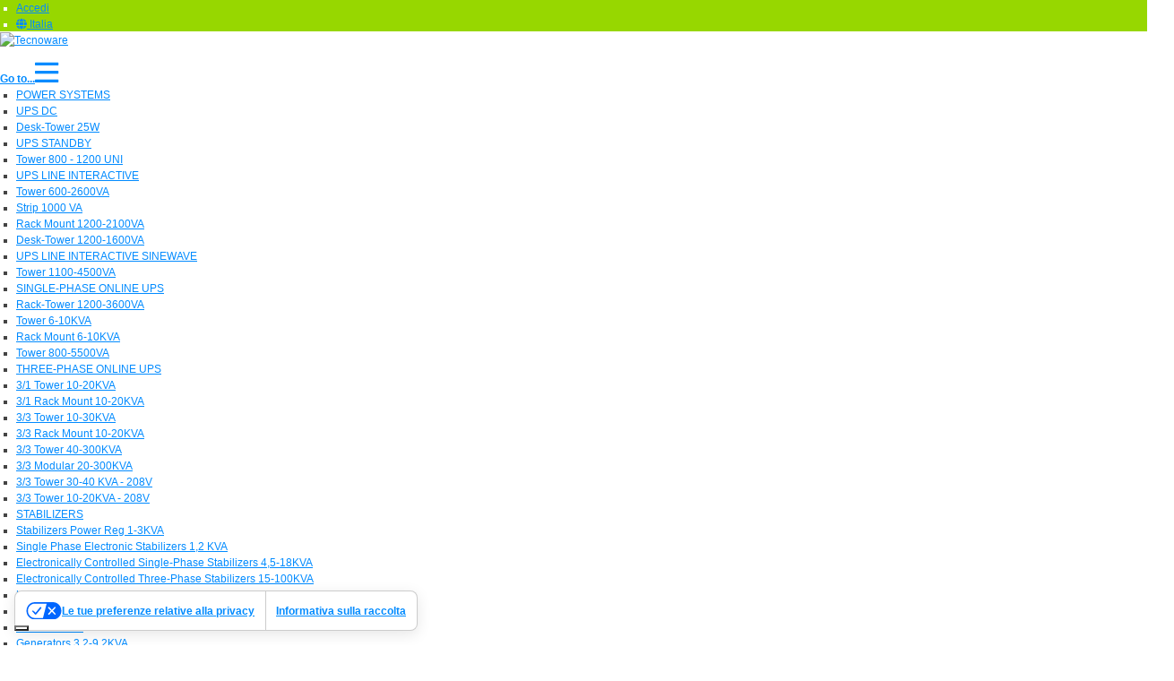

--- FILE ---
content_type: text/html; charset=utf-8
request_url: https://tecnoware.com/en-US/Dettaglio/Famiglia/185
body_size: 36085
content:
<!DOCTYPE html>
<html  lang="it-IT">
<head id="Head"><meta content="text/html; charset=UTF-8" http-equiv="Content-Type" /><title>
	Dettaglio
</title><meta id="MetaDescription" name="DESCRIPTION" content="Pagina dettaglio" /><meta id="MetaRobots" name="ROBOTS" content="INDEX, FOLLOW" /><link href="/DependencyHandler.axd/d0b989f082e1ea4fd236cd0223135ab5/36/css" type="text/css" rel="stylesheet"/><script src="/DependencyHandler.axd/8562c092fb0f2d70fe9c69f4f88d5b8d/36/js" type="text/javascript"></script><link id="bootstrap" rel="stylesheet" type="text/css" href="/Portals/_default/skins/professionalus/CSS/bootstrap.css" /><link id="allslider" rel="stylesheet" type="text/css" href="/Portals/_default/skins/professionalus/CSS/allslider.css" /><link id="fonts" rel="stylesheet" type="text/css" href="/Portals/_default/skins/professionalus/CSS/fonts.css" /><link id="css3animation" rel="stylesheet" type="text/css" href="/Portals/_default/skins/professionalus/CSS/css3animation.css" /><link id="green" rel="stylesheet" type="text/css" href="/Portals/_default/skins/professionalus/CSS/green.css" /><link id="editor" rel="stylesheet" type="text/css" href="/Portals/_default/skins/professionalus/CSS/editor.css" /><link rel='SHORTCUT ICON' href='/Portals/0/Occhio-TW_100x63.ico?ver=2019-10-30-154052-303' type='image/x-icon' /><meta property="og:title" content="UPS ERA PLUS 600 SCHUKO TOGETHER ON" /><meta property="og:description" content="Uninterruptible power supply UPS ERA PLUS 600, 12V 7Ah battery, Has 1 fixed SCHUKO input cable and 2 SCHUKO outputs protected by Black-Out, overvoltage and undervoltage. Line Interactive Plus technology. Dimensions 10x14x28 cm, weight 3.7 kg. Equipped with On-Off button with integrated multifunction LED and audible alarm for signaling the operating status. Designed to protect PC Office, DVR for video surveillance, ADSL-Fibre Modem/Router, Cash Register. Totally silent." /><meta property="og:url" content="https://www.tecnoware.com/en-US/Dettaglio/Famiglia/185" /><meta property="og:type" content="product" /><meta property="og:image:width" content="437" /><meta property="og:image:height" content="437" /><meta property="og:image" content="https://www.tecnoware.com/images/ImgProdotti/UPS Era plus/UPS-ERA-PLUS-600.jpg" /><meta property="og:image" content="https://www.tecnoware.com/images/ImgProdotti/UPS Era plus/UPS-ERA-PLUS-600-front.jpg" /><meta property="og:image" content="https://www.tecnoware.com/images/ImgProdotti/UPS Era plus/ERA-PLUS-650-800-schuko-retro.jpg" /><link href="https://tecnoware.com/en-US/Dettaglio/Famiglia/185" rel="canonical" /></head>
<body id="Body">

    <form method="post" action="/en-US/Dettaglio/Famiglia/185" id="Form" enctype="multipart/form-data">
<div class="aspNetHidden">
<input type="hidden" name="__EVENTTARGET" id="__EVENTTARGET" value="" />
<input type="hidden" name="__EVENTARGUMENT" id="__EVENTARGUMENT" value="" />
<input type="hidden" name="__VIEWSTATE_CACHEKEY" id="__VIEWSTATE_CACHEKEY" value="VS_0qkhsygo2elbaukwcsnjlhaq_639047197710824044" />
<input type="hidden" name="__VIEWSTATE" id="__VIEWSTATE" value="" />
</div>

<script type="text/javascript">
//<![CDATA[
var theForm = document.forms['Form'];
if (!theForm) {
    theForm = document.Form;
}
function __doPostBack(eventTarget, eventArgument) {
    if (!theForm.onsubmit || (theForm.onsubmit() != false)) {
        theForm.__EVENTTARGET.value = eventTarget;
        theForm.__EVENTARGUMENT.value = eventArgument;
        theForm.submit();
    }
}
//]]>
</script>


<script src="/WebResource.axd?d=pynGkmcFUV0-bm7AIWNvFXnDBqm1CM6bQa1r8Esg4v3jcx1cuWRIqLgEI_o1&amp;t=638628296640000000" type="text/javascript"></script>

<script type="text/javascript">if (!(window.jQuery && window.jQuery.fn && window.jQuery.fn.hoverIntent)) document.write(unescape('%3Cscript src="/Portals/_default/skins/professionalus/MobileMenu/hoverIntent.js" type="text/javascript"%3E%3C/script%3E'));</script><script type="text/javascript">if (!(window.jQuery && window.jQuery.fn && window.jQuery.fn.superfish)) document.write(unescape('%3Cscript src="/Portals/_default/skins/professionalus/MobileMenu/superfish.js" type="text/javascript"%3E%3C/script%3E'));</script>
<script type="text/javascript">
//<![CDATA[
var __cultureInfo = {"name":"it-IT","numberFormat":{"CurrencyDecimalDigits":2,"CurrencyDecimalSeparator":",","IsReadOnly":false,"CurrencyGroupSizes":[3],"NumberGroupSizes":[3],"PercentGroupSizes":[3],"CurrencyGroupSeparator":".","CurrencySymbol":"€","NaNSymbol":"NaN","CurrencyNegativePattern":8,"NumberNegativePattern":1,"PercentPositivePattern":1,"PercentNegativePattern":1,"NegativeInfinitySymbol":"-∞","NegativeSign":"-","NumberDecimalDigits":2,"NumberDecimalSeparator":",","NumberGroupSeparator":".","CurrencyPositivePattern":3,"PositiveInfinitySymbol":"∞","PositiveSign":"+","PercentDecimalDigits":2,"PercentDecimalSeparator":",","PercentGroupSeparator":".","PercentSymbol":"%","PerMilleSymbol":"‰","NativeDigits":["0","1","2","3","4","5","6","7","8","9"],"DigitSubstitution":1},"dateTimeFormat":{"AMDesignator":"","Calendar":{"MinSupportedDateTime":"\/Date(-62135596800000)\/","MaxSupportedDateTime":"\/Date(253402297199999)\/","AlgorithmType":1,"CalendarType":1,"Eras":[1],"TwoDigitYearMax":2049,"IsReadOnly":false},"DateSeparator":"/","FirstDayOfWeek":1,"CalendarWeekRule":2,"FullDateTimePattern":"dddd d MMMM yyyy HH:mm:ss","LongDatePattern":"dddd d MMMM yyyy","LongTimePattern":"HH:mm:ss","MonthDayPattern":"d MMMM","PMDesignator":"","RFC1123Pattern":"ddd, dd MMM yyyy HH\u0027:\u0027mm\u0027:\u0027ss \u0027GMT\u0027","ShortDatePattern":"dd/MM/yyyy","ShortTimePattern":"HH:mm","SortableDateTimePattern":"yyyy\u0027-\u0027MM\u0027-\u0027dd\u0027T\u0027HH\u0027:\u0027mm\u0027:\u0027ss","TimeSeparator":":","UniversalSortableDateTimePattern":"yyyy\u0027-\u0027MM\u0027-\u0027dd HH\u0027:\u0027mm\u0027:\u0027ss\u0027Z\u0027","YearMonthPattern":"MMMM yyyy","AbbreviatedDayNames":["dom","lun","mar","mer","gio","ven","sab"],"ShortestDayNames":["do","lu","ma","me","gi","ve","sa"],"DayNames":["domenica","lunedì","martedì","mercoledì","giovedì","venerdì","sabato"],"AbbreviatedMonthNames":["gen","feb","mar","apr","mag","giu","lug","ago","set","ott","nov","dic",""],"MonthNames":["gennaio","febbraio","marzo","aprile","maggio","giugno","luglio","agosto","settembre","ottobre","novembre","dicembre",""],"IsReadOnly":false,"NativeCalendarName":"calendario gregoriano","AbbreviatedMonthGenitiveNames":["gen","feb","mar","apr","mag","giu","lug","ago","set","ott","nov","dic",""],"MonthGenitiveNames":["gennaio","febbraio","marzo","aprile","maggio","giugno","luglio","agosto","settembre","ottobre","novembre","dicembre",""]},"eras":[1,"d.C.",null,0]};//]]>
</script>

<script src="/ScriptResource.axd?d=NJmAwtEo3IpdRyo3mB6_4swE69gKzGIriASGkk8rmHkrotaMJG2fxJDKzNlZJUvsI8Hl_ckVLHGEVe9isD83TIAe8heOqhQBtFOs5g3edl8d18fi3IEJzP-9OS2hecrpS-ydLQ2&amp;t=2a9d95e3" type="text/javascript"></script>
<script src="/ScriptResource.axd?d=dwY9oWetJoIGY0bAjF7J1CqhdPvUO3WrwZ-_CyEHp8NSidMxaJ_4yBm9R95blTSl8altQNErOr0WhGCWbpazayv1uXj3OwDg_OB9VUPulq04Qa1x4L32BQr2RUIV0d4oMYPeX0D6AX3gm-jX0&amp;t=2a9d95e3" type="text/javascript"></script>
<div class="aspNetHidden">

	<input type="hidden" name="__VIEWSTATEENCRYPTED" id="__VIEWSTATEENCRYPTED" value="" />
	<input type="hidden" name="__EVENTVALIDATION" id="__EVENTVALIDATION" value="KgQnkaCjzyQGSpd96K2KC23ZKzMDtdC703vuEG5WRWKU1Y5AHi+zeKnPm5RDcpzec3+1z6viUwcpbQT1Rv5Fb3ztcqet2apwcLm3RO3PEtvqXrjetmZKIK+NfWluOU7qBtHlzb5JkKeLNVNIfEq8muMaWZ0=" />
</div><script src="/DependencyHandler.axd/e77120670c760d1d4ea7f01ab11215f4/36/js" type="text/javascript"></script>
<script type="text/javascript">
//<![CDATA[
Sys.WebForms.PageRequestManager._initialize('ScriptManager', 'Form', [], [], [], 90, '');
//]]>
</script>

        
        
        

<!-- Google Tag Manager -->

<!-- End Google Tag Manager -->

<!-- Google Tag Manager -->
<script>(function(w,d,s,l,i){w[l]=w[l]||[];w[l].push({'gtm.start':
new Date().getTime(),event:'gtm.js'});var f=d.getElementsByTagName(s)[0],
j=d.createElement(s),dl=l!='dataLayer'?'&l='+l:'';j.async=true;j.src=
'https://www.googletagmanager.com/gtm.js?id='+i+dl;f.parentNode.insertBefore(j,f);
})(window,document,'script','dataLayer','GTM-53WVT2Z');</script>
<!-- End Google Tag Manager -->
<script async src="https://www.googletagmanager.com/gtag/js?id=G-7ZFZ92CKD3"></script>
<script>
  window.dataLayer = window.dataLayer || [];
  function gtag(){dataLayer.push(arguments);}
  gtag('js', new Date());

  gtag('config', 'G-7ZFZ92CKD3');
</script>
<script src="https://www.google.com/recaptcha/api.js" async defer></script>
<script src="https://www.google.com/recaptcha/api.js" async defer></script>


<div class="totop" style="display:none;"> <span> <img src="/Portals/_default/skins/professionalus/images/top.png"/> </span> </div>
<meta name="viewport" content="width=device-width,initial-scale=1.0" ShowOnQuery="False" QueryString="Desktop" QueryValue="1">	
<meta name="google-site-verification" content="wKOlW-qoNy78emA3NX_M85i4QlMGFLGPEEjA8bhhNRE" />




<link rel="stylesheet" href="https://pro.fontawesome.com/releases/v5.15.4/css/solid.css" integrity="sha384-2aj01VFITmYatwqdIKc7PHVmhLqFnnkVCilBk0Uj/fGoczNJXKvV45XlyHr/HU9g" crossorigin="anonymous">
<link rel="stylesheet" href="https://pro.fontawesome.com/releases/v5.15.4/css/regular.css" integrity="sha384-sDvgA98ePLM7diZOYxIrDEITlUxoFxdt0CPuqjdLr/w62pPuOc73uFoigWEnVpDa" crossorigin="anonymous">
<link rel="stylesheet" href="https://pro.fontawesome.com/releases/v5.15.4/css/light.css" integrity="sha384-zCLzLBaV9kpBZtwZ72K00PI4UjqXZhrzMeVtYGOOHqL2N5PXSVw2MtJjaWTKYDHW" crossorigin="anonymous">
<link rel="stylesheet" href="https://pro.fontawesome.com/releases/v5.15.4/css/duotone.css" integrity="sha384-Zi3Yce9z7/mhFiZHlM/DEBTnheymZyqrjMoWYPP8xtNCl+LtJKnaJ0vaGnPfqc/i" crossorigin="anonymous">
<link rel="stylesheet" href="https://pro.fontawesome.com/releases/v5.15.4/css/brands.css" integrity="sha384-Q9/9nfR6hUHbM3NjqxA59j5l/9c23JjwDDuPsV5SKplBvgLpFDtJmukyC2oCwp28" crossorigin="anonymous">
<link rel="stylesheet" href="https://pro.fontawesome.com/releases/v5.15.4/css/fontawesome.css" integrity="sha384-ig3RKyui4sECvuz+WE8EmFYy7sjRvEvy82mmhfV7ljRieb+0f8eEZKxHv2KC0+io" crossorigin="anonymous">






<script type="text/javascript" src="https://code.jquery.com/jquery-migrate-1.0.0.js" ></script>
<script type="text/javascript" src="/Portals/_default/skins/professionalus/Scripts/modernizr.min.js" ></script>
<script type="text/javascript" src="/Portals/_default/skins/professionalus/Scripts/bootstrap.min.js" ></script>
<script type="text/javascript" src="/Portals/_default/skins/professionalus/Scripts/AllJqueryPlugins.min.js" ></script>

<script type="text/javascript">var _iub = _iub || {}; _iub.cons_instructions = _iub.cons_instructions || []; _iub.cons_instructions.push(["init", {api_key: "wTY02VgP9vZ787TIKTMfwGrhHIpgqUNY"}]);</script><script type="text/javascript" src="https://cdn.iubenda.com/cons/iubenda_cons.js" async></script>

<script type="text/javascript">
var _iub = _iub || [];
_iub.csConfiguration = {"askConsentAtCookiePolicyUpdate":true,"countryDetection":true,"enableFadp":true,"enableLgpd":true,"enableUspr":true,"floatingPreferencesButtonColor":"#FFFFFF","floatingPreferencesButtonDisplay":"bottom-left","lgpdAppliesGlobally":false,"perPurposeConsent":true,"siteId":2780855,"usPreferencesWidgetDisplay":"bottom-left","whitelabel":false,"cookiePolicyId":50988713,"banner":{"acceptButtonDisplay":true,"closeButtonDisplay":false,"customizeButtonDisplay":true,"explicitWithdrawal":true,"listPurposes":true,"ownerName":"WWW.TECNOWARE.COM","position":"float-top-center","rejectButtonDisplay":true,"showPurposesToggles":true,"showTotalNumberOfProviders":true}};
_iub.csLangConfiguration = {"it":{"cookiePolicyId":50988713},"en-GB":{"cookiePolicyId":80240132},"en":{"cookiePolicyId":31410875},"fr":{"cookiePolicyId":57105075},"es":{"cookiePolicyId":59005119}};
</script>
<script type="text/javascript" src="https://cs.iubenda.com/autoblocking/2780855.js"></script>
<script type="text/javascript" src="//cdn.iubenda.com/cs/gpp/stub.js"></script>
<script type="text/javascript" src="//cdn.iubenda.com/cs/iubenda_cs.js" charset="UTF-8" async></script>



<script src="/Portals/_default/Skins/ProfessionalUs/Scripts/eventemitter.js"></script>  
<script src="/Portals/_default/Skins/Sinergyb4/Resources/theme/js/popper.min.js"></script>  
<script src="/Portals/_default/Skins/Sinergyb4/Resources/theme/js/lib/tether/tether.min.js"></script>

<script src="/Portals/_default/Skins/Sinergyb4/Resources/theme/js/lib/notify/bootstrap-notify.min.js"></script>
<script src="/Portals/_default/Skins/Sinergyb4/Resources/theme/js/plugins.js"></script>
<script src="/Portals/_default/Skins/Sinergyb4/Resources/theme/js/touchspin.js"></script>
<script src="/Portals/_default/Skins/Sinergyb4/Resources/js/bootbox.min.js"></script>
<script src="/Portals/_default/Skins/Sinergyb4/Resources/js/baseB4.js"></script>
<script src="/Portals/_default/Skins/Sinergyb4/Resources/js/slick.min.js"></script>
<script src="/Portals/_default/Skins/Sinergyb4/Resources/theme/js/lib/datepicker/js/bootstrap-datepicker.js"></script>   
<script src="/Portals/_default/Skins/Sinergyb4/Resources/theme/js/bootstrap-clockpicker.min.js"></script>            
<script src="/Portals/_default/Skins/Sinergyb4/Resources/js/ejs.js"></script>
<script src="/Portals/_default/Skins/Sinergyb4/Resources/js/moment.js"></script>
<script src="/Portals/_default/Skins/Sinergyb4/Resources/js/moment_it.js"></script>

<script src="/Portals/_default/Skins/Sinergyb4/Resources/theme/js/lib/moment/moment.min.js"></script>      
<script src="/Portals/_default/Skins/Sinergyb4/Resources/theme/js/bootstrap-datetimepicker.min.js"></script> <!-- http://eonasdan.github.io/bootstrap-datetimepicker/#enableddisabled-dates-->
<script src="/Portals/_default/Skins/Sinergyb4/Resources/theme/js/fullcalendar.min.js"></script>      
<script src="/Portals/_default/Skins/Sinergyb4/Resources/theme/js/daterangepicker.js"></script>
<script src="/Portals/_default/Skins/Sinergyb4/Resources/js/Helpers.js"></script>

<script src="/Portals/_default/Skins/Sinergyb4/Resources/js/simple-mask-money.js"></script>
<link rel="stylesheet" href="/Portals/_default/Skins/Sinergyb4/Resources/theme/css/fullcalendar.min.css">
<link rel="stylesheet" href="/Portals/_default/Skins/Sinergyb4/Resources/theme/css/calendar.min.css">
<link rel="stylesheet" href="/Portals/_default/Skins/Sinergyb4/Resources/theme/css/widget.css">
<link rel="stylesheet" href="/Portals/_default/Skins/Sinergyb4/Resources/css/CustomEventi.css">

<link rel="stylesheet" href="/Portals/_default/Skins/Sinergyb4/Resources/theme/css/select2.min.css">
<script src="/Portals/_default/Skins/Sinergyb4/Resources/theme/js/lib/select2/select2.full.min.js"></script>
<script src="/Portals/_default/Skins/Sinergyb4/Resources/js/jquery.cookie.js"></script>

<script src="/Portals/_default/Skins/Sinergyb4/Resources/js/chatbot/ChatBotStartUp.js?v=5"></script>

<style>
   @media only screen and (min-width: 100px) and (max-width: 959px){
    .breadcrumb-item > a {
      font-size:12px !important;
    }
   #topHeader{
      display:none;
    }
   .MblSearch {
      display:none !important;
   }
   #dnn_dnnLogo1_imgLogo{
     max-width:60%!important;
   }
  }

  .megaborderNoMega{
     width:260px!important;
  }
  .megaborderNoMega > .MR > .ML > .Level1 > li{
    min-height:0px !important;
    width:260px!important;
  }
  .loaderTw{
    background-color:rgba(0,0,0,0.4);
    height:100%;
    width:100%;
    position:fixed;
    z-index:9999;
    display:none;
  }
</style>

<style>
  /*menu user style*/
  .aP, .aPOne {
    position: relative;
    width: 0;
    height: 0;
    top: -8px;
    border-top: 0 dashed rgba(192,192,192,0);
    border-bottom: 8px solid rgba(0,0,0,1);
    border-left: 8px dashed rgba(0,0,0,0);
    border-right: 8px dashed rgba(0,0,0,0);
    left:6px;
  }

  .menuBlock{
    position: absolute;
    width: 180px;
    background-color: #fff;
    min-height: 80px;
    border-top:1px solid #000;
    display:none;
    background-color:#f5f5f5;
    top: 37px;
    left:10px;
  }
  #menuContainer{
    color:#000;
    padding :10px;
  }
  #userMenu > li{
    display:block;
    margin-top:5px;
    font-family:sans-serif;
  }

  #userMenu > li > a{
    text-decoration: none;
    color:#000;
  }
  #userMenu > li > a:hover{
    text-decoration: none;
    color:#97d700;

  }

  #userMenu > li:hover{
    text-decoration: none;
    color:#97d700;

  }

  .iconListSocial > li {
    font-size:12px;
    /*margin-top:8px;*/
  }
  .srcResultLink{
    color:#000;
    text-decoration:none;
  }
  .srcResultLink:hover{
    color:#97d700;
  }

  .topBarMobbile{
    height: 35px;
    width: calc(100% + 30px);
    position: relative;
    z-index: 999;
    background-color: #97d700;
    color: #fff;
    left: -15px;
    padding-left: 15px;
  }
  ul.dnnmega li.category {
  min-height:180px !important;
  }
  ul.dnnmega li.category li.leaf{
    margin-top:0px!important;
  }

  .flex-container {
    display: -ms-flexbox;
    display: -webkit-flex;
    display: flex;
    -webkit-flex-direction: row;
    -ms-flex-direction: row;
    flex-direction: row;
    -webkit-flex-wrap: nowrap;
    -ms-flex-wrap: nowrap;
    flex-wrap: nowrap;
    -webkit-justify-content: flex-start;
    -ms-flex-pack: start;
    justify-content: flex-start;
    -webkit-align-content: stretch;
    -ms-flex-line-pack: stretch;
    align-content: stretch;
    -webkit-align-items: flex-start;
    -ms-flex-align: start;
    align-items: flex-start;
    gap:10px;
    }

.flex-item:nth-child(1) {
    -webkit-order: 0;
    -ms-flex-order: 0;
    order: 0;
    -webkit-flex: 30 1 auto;
    -ms-flex: 30 1 auto;
    flex: 140px;
    -webkit-align-self: auto;
    -ms-flex-item-align: auto;
    align-self: auto;
    }

.flex-item:nth-child(2) {
    -webkit-order: 0;
    -ms-flex-order: 0;
    order: 0;
    -webkit-flex: 70 1 auto;
    -ms-flex: 70 1 auto;
    flex: 70 1 auto;
    -webkit-align-self: auto;
    -ms-flex-item-align: auto;
    align-self: auto;
    }

.fa-facebook,
.fa-linkedin,
.fa-youtube,
.fa-instagram{
  padding: 8px 0px 0px 10px !important;
  font-size:18px;
}
.FooterSocialPack > a > span > em{
    font-size:22px !important;
    padding: 0px 0px 0px 0px !important;

}
</style>

<style>
    .iub-newsletter-widget-bottom-right{
        z-index:0!important;
        display:none;
    }
</style>


<div class="loaderTw"><div style="display: flex;
    flex-direction: row;
    justify-content: center;
    align-items: center;height:100%;">
  
  <i style="font-size:50px; color:#97d700" class="far fa-spinner-third fa-spin"></i>
  </div>
</div>

<!-- Start Main Grid -->
<noscript><iframe src="https://www.googletagmanager.com/ns.html?id=GTM-53WVT2Z"
height="0" width="0" style="display:none;visibility:hidden"></iframe></noscript>
    <div id="Container">
        <div id="MainWrapper">  
            <div class="visible-xs visible-sm topBarMobbile">
              <div class="social-icons">
                <ul class="iconListSocial">
                     <li class="b2bbtn" style="display:none;">
                        <a onclick="goShop()" style="cursor:pointer;">
                          <em class="fa fa-shopping-cart"></em>B2B E-Commerce
                        </a>
                     </li>
                    <li>
                       <a style="position:relative;cursor:pointer;" class="usermenulink"><em class="fa fa-user-o userIcon"></em ><span id="userStatus" traduci>Accedi</span>
                        <div class="menuBlock">
                            <div class="aP"></div>
                            <div id="menuContainer"></div>
                        </div>
                       </a>
                    </li> 
                    <li>
                        <a onclick="slezionaLingua()" style="cursor:pointer;">
                            <em class="fa fa-globe"></em>
                            <span id="topBarNazioneLbl">Italia</span>
                        </a>
                    </li>
                </ul> 
              </div> 
            </div>
            <div id="mobileLogoMenu" class="visible-xs">
                <div id="logoMobile"> <a id="dnn_dnnLogo1_hypLogo" title="Tecnoware" href="https://www.tecnoware.com/it-it/"><img id="dnn_dnnLogo1_imgLogo" src="/Portals/0/logo-TW_2019_300x109.jpg?ver=2019-10-30-154052-210" alt="Tecnoware" /></a> </div>
                <div id="MobileMenu"> <div id="mobileMbl" class="visible-xs"> <nav id="mobile" class="main-navigation"><div id="toggle-bar"><strong><a class="mtoggle" href="#">Go to...</a></strong><a class="navicon mtoggle" href="#"><em style="font-size: 30px;margin-top: 12px;" class="far fa-bars"></em></a></div><script type="text/javascript">
        jQuery(function($) {
        if ($(window).width() >= 700)
        {
          $("#dnn_MENU2").superfish(
          {onShow:function() { if ($.browser.msie) this[0].style.removeAttribute('filter'); },MenuStyle:"MobileMenu"}
          );
        }
        });
      </script><ul class="mmenu" id="dnn_MENU2">
    <li class="first"><a href="/en-US/Catalogo/id/122">POWER SYSTEMS</a><ul>
        <li class="first"><a href="/en-US/Catalogo/id/241">UPS DC</a><ul>
            <li class="first last&#xA;        "><a href="/en-US//Dettaglio/Famiglia/242">Desk-Tower 25W</a></li>
          </ul>
        </li>
        <li class=""><a href="/en-US/Catalogo/id/243">UPS STANDBY</a><ul>
            <li class="first last&#xA;        "><a href="/en-US/Dettaglio/Famiglia/244">Tower 800 - 1200 UNI</a></li>
          </ul>
        </li>
        <li class=""><a href="/en-US/Catalogo/id/137">UPS LINE INTERACTIVE</a><ul>
            <li class="first"><a href="/en-US//Dettaglio/Famiglia/185">Tower 600-2600VA</a></li>
            <li class=""><a href="/en-US/Dettaglio/Famiglia/195">Strip 1000 VA</a></li>
            <li class=""><a href="/en-US/Dettaglio/Famiglia/183">Rack Mount 1200-2100VA</a></li>
            <li class=" last&#xA;        "><a href="/en-US/Dettaglio/Famiglia/261">Desk-Tower 1200-1600VA</a></li>
          </ul>
        </li>
        <li class=""><a href="/en-US/Catalogo/id/138">UPS LINE INTERACTIVE SINEWAVE</a><ul>
            <li class="first last&#xA;        "><a href="/en-US//Dettaglio/Famiglia/186">Tower 1100-4500VA</a></li>
          </ul>
        </li>
        <li class=""><a href="/en-US/Catalogo/id/139">SINGLE-PHASE ONLINE UPS</a><ul>
            <li class="first"><a href="/en-US//Dettaglio/Famiglia/188">Rack-Tower 1200-3600VA</a></li>
            <li class=""><a href="/en-US/Dettaglio/Famiglia/189">Tower 6-10KVA</a></li>
            <li class=""><a href="/en-US/Dettaglio/Famiglia/187">Rack Mount 6-10KVA</a></li>
            <li class=" last&#xA;        "><a href="/en-US//Dettaglio/Famiglia/254">Tower 800-5500VA</a></li>
          </ul>
        </li>
        <li class=""><a href="/en-US/Catalogo/id/141">THREE-PHASE ONLINE UPS</a><ul>
            <li class="first"><a href="/en-US/Dettaglio/Famiglia/190">3/1 Tower 10-20KVA</a></li>
            <li class=""><a href="/en-US/Dettaglio/Famiglia/209">3/1 Rack Mount 10-20KVA</a></li>
            <li class=""><a href="/en-US/Dettaglio/Famiglia/192">3/3 Tower 10-30KVA</a></li>
            <li class=""><a href="/en-US/Dettaglio/Famiglia/210">3/3 Rack Mount 10-20KVA</a></li>
            <li class=""><a href="/en-US//Dettaglio/Famiglia/193">3/3 Tower 40-300KVA</a></li>
            <li class=""><a href="/en-US/Dettaglio/Famiglia/191">3/3 Modular 20-300KVA</a></li>
            <li class=""><a href="/en-US/Dettaglio/Famiglia/279">3/3 Tower 30-40 KVA - 208V</a></li>
            <li class=" last&#xA;        "><a href="/en-US/Dettaglio/Famiglia/278">3/3 Tower 10-20KVA - 208V</a></li>
          </ul>
        </li>
        <li class=""><a href="/en-US/Catalogo/id/134">STABILIZERS</a><ul>
            <li class="first"><a href="/en-US/Dettaglio/Famiglia/178">Stabilizers Power Reg 1-3KVA</a></li>
            <li class=""><a href="/en-US//Dettaglio/Famiglia/176">Single Phase Electronic Stabilizers 1,2 KVA</a></li>
            <li class=""><a href="/en-US//Dettaglio/Famiglia/237">Electronically Controlled Single-Phase Stabilizers 4,5-18KVA</a></li>
            <li class=" last&#xA;        "><a href="/en-US//Dettaglio/Famiglia/238">Electronically Controlled Three-Phase Stabilizers 15-100KVA</a></li>
          </ul>
        </li>
        <li class=""><a href="/en-US/Catalogo/id/136">UPS CAB (CEI 0-16)</a><ul>
            <li class="first last&#xA;        "><a href="/en-US//Dettaglio/Famiglia/182">CAB 1000-3600VA</a></li>
          </ul>
        </li>
        <li class=""><a href="/en-US/Catalogo/id/133">GENERATOR</a><ul>
            <li class="first"><a href="/en-US//Dettaglio/Famiglia/175">Generators 3,2-9,2KVA</a></li>
            <li class=" last&#xA;        "><a href="/en-US//Dettaglio/Famiglia/245">Inverter generator 2200 VA</a></li>
          </ul>
        </li>
        <li class=""><a href="/en-US/Catalogo/id/132">BATTERIES</a><ul>
            <li class="first last&#xA;        "><a href="/en-US//Dettaglio/Famiglia/174">Tecnoware Batteries</a></li>
          </ul>
        </li>
        <li class=""><a href="/en-US/Catalogo/id/131">UPS ACCESSORIES</a><ul>
            <li class="first"><a href="/en-US/Dettaglio/Famiglia/202">Modules and communication for Mod. UPS 20-300KVA</a></li>
            <li class=""><a href="/en-US//Dettaglio/Famiglia/170">Rack mounting kit</a></li>
            <li class=""><a href="/en-US//Dettaglio/Famiglia/169">Communication interfaces</a></li>
            <li class=""><a href="/en-US//Dettaglio/Famiglia/167">Bypass</a></li>
            <li class=""><a href="/en-US//Dettaglio/Famiglia/168">Power Cables</a></li>
            <li class=""><a href="/en-US//Dettaglio/Famiglia/171">Parallel kit</a></li>
            <li class=" last&#xA;        "><a href="/en-US/Dettaglio/Famiglia/203">Automatic Transfer Switch</a></li>
          </ul>
        </li>
        <li class=""><a href="/en-US/Catalogo/id/135">ISOLATION TRANSFORMERS</a><ul>
            <li class="first"><a href="/en-US//Dettaglio/Famiglia/179">ISO TX Single Phase</a></li>
            <li class=""><a href="/en-US//Dettaglio/Famiglia/180">ISO TX Three-Phase Star/Star</a></li>
            <li class=" last&#xA;        "><a href="/en-US//Dettaglio/Famiglia/181">ISO TX Three Phase Triangle / Star</a></li>
          </ul>
        </li>
        <li class=""><a href="/en-US/Catalogo/id/200">BATTERY BOX</a><ul>
            <li class="first"><a href="/en-US/Dettaglio/Famiglia/166">Battery Box for Rack-Tower TO 3600VA</a></li>
            <li class=""><a href="/en-US/Dettaglio/Famiglia/165">Battery box for UPS Tower 6-10KVA</a></li>
            <li class=""><a href="/en-US/Dettaglio/Famiglia/161">Battery Box for Rack Mount 6-10KVA</a></li>
            <li class=""><a href="/en-US//Dettaglio/Famiglia/163">Battery box for TT 10KVA Tower</a></li>
            <li class=""><a href="/en-US//Dettaglio/Famiglia/164">Battery box for tower TT 20-200KVA</a></li>
            <li class=" last&#xA;        "><a href="/en-US/Dettaglio/Famiglia/172">Battery box for Modular UPS 20-300KVA</a></li>
          </ul>
        </li>
        <li class=" last&#xA;        "><a href="/en-US//Catalogo/id/246">SOLAR INVERTER</a><ul>
            <li class="first last&#xA;        "><a href="/en-US//Dettaglio/Famiglia/247">Hybrid Solar Inverter</a></li>
          </ul>
        </li>
      </ul>
    </li>
    <li class=""><a href="/en-US/Catalogo/id/120">CONSUMER POWER</a><ul>
        <li class="first"><a href="/en-US/Catalogo/id/123">PC POWER SUPPLIES</a><ul>
            <li class="first"><a href="/en-US//Dettaglio/Famiglia/143">PSU Free Silent 500-750W</a></li>
            <li class=" last&#xA;        "><a href="/en-US/Dettaglio/Famiglia/285">Typhoon 850W PSU</a></li>
          </ul>
        </li>
        <li class=""><a href="/en-US//Catalogo/id/127">POWER CHARGER</a><ul>
            <li class="first"><a href="/en-US//Dettaglio/Famiglia/150">Automatic 95W</a></li>
            <li class=" last&#xA;        "><a href="/en-US//Dettaglio/Famiglia/151">Automatic 65W USB-C</a></li>
          </ul>
        </li>
        <li class=""><a href="/en-US//Catalogo/id/126">POWER STRIP</a><ul>
            <li class="first last&#xA;        "><a href="/en-US//Dettaglio/Famiglia/149">Power Strip 4-12 outlet</a></li>
          </ul>
        </li>
        <li class=" last&#xA;        "><a href="/en-US//Catalogo/id/233">ALKALINE BATTERIES</a><ul>
            <li class="first last&#xA;        "><a href="/en-US//Dettaglio/Famiglia/234">Ultra Alkaline Batteries AA/AAA 1.5V</a></li>
          </ul>
        </li>
      </ul>
    </li>
    <li class=""><a href="/en-US/Catalogo/id/121">IT INFRASTRUCTURE</a><ul>
        <li class="first last&#xA;        "><a href="/en-US/Catalogo/id/129">CABINETS AND ACCESSORIES RACK 19 "</a><ul>
            <li class="first"><a href="/en-US/Dettaglio/Famiglia/158">Wall Cabinet 19 "</a></li>
            <li class=""><a href="/en-US/Dettaglio/Famiglia/155">Floor Cabinets 19"</a></li>
            <li class=""><a href="/en-US/Dettaglio/Famiglia/157">PDU 19"</a></li>
            <li class=""><a href="/en-US/Dettaglio/Famiglia/156">Patch Panel</a></li>
            <li class=" last&#xA;        "><a href="/en-US/Dettaglio/Famiglia/154">Accessories for Rack Cabinets</a></li>
          </ul>
        </li>
      </ul>
    </li>
    <li class=""><a href="https://www.tecnoware.com/en-us/Services">Services</a><ul>
        <li class="first"><a href="https://www.tecnoware.com/en-us/Accedi?returnurl=%2fit-it%2frma">ASSISTANCE</a><ul>
            <li class="first"><a href="https://www.tecnoware.com/en-us/Accedi?returnurl=%2fit-it%2frma">RMA Request</a></li>
            <li class=" last&#xA;        "><a href="https://www.tecnoware.com/es-es/Accedi?returnurl=%2fit-it%2frma">RMA list</a></li>
          </ul>
        </li>
        <li class=""><a href="https://www.tecnoware.com/en-us/Catalogo/id/122">PRODUCTS</a><ul>
            <li class="first"><a href="http://rma.tecnoware.com/#registra-prodotto">Register Product - Extend Warranty</a></li>
            <li class=" last&#xA;        "><a href="https://www.tecnoware.com/en-us/Accedi?returnurl=%2fen-us%2fprodottiregistrati">Registered Products List</a></li>
          </ul>
        </li>
        <li class=""><a href="https://www.tecnoware.com/en-us/Software-Download">SOFTWARE DOWNLOAD</a></li>
        <li class=""><a href="https://www.tecnoware.com/it-it/RichiestaConnettore">REQUEST CONNECTOR</a></li>
        <li class=""><a href="https://www.tecnoware.com/it-IT/configuratori/12">PERSONAL CONFIGURATOR</a></li>
        <li class=""><a href="https://www.tecnoware.com/it-IT/configuratori/25">PRODUCT SUPPORT</a></li>
        <li class=""><a href="https://www.tecnoware.com/it-IT/configuratori/26">TECNOWARE COMMERCIAL UNIVERSE</a></li>
        <li class=" last&#xA;        "><a href="https://www.tecnoware.com/en-us/Services/DOWNLOAD-CATALOGS">DOWNLOAD CATALOGS</a></li>
      </ul>
    </li>
    <li class=""><a href="https://www.tecnoware.com/en-us/About-us/Our-History">About us</a><ul>
        <li class="first"><a href="https://www.tecnoware.com/en-us/About-us/Our-History">Our History</a></li>
        <li class=" last&#xA;        "><a href="https://www.tecnoware.com/en-us/About-us/Contacts-and-Support">Contacts and Support</a></li>
      </ul>
    </li>
    <li class=" last&#xA;        "><a href="https://www.tecnoware.com/en-us/Together-ON">Together ON</a></li>
  </ul></nav> </div></div>
            </div> <!-- close mobileLogo  -->
            
            <div class="MblSearch visible-xs">
                <div class="row">                                   
                    <div id="Search2"> 
                        

<div id="dnn_SEARCH2_DropDownSearch" class="SearchContainer">
    <div class="SearchBorder">
        <div id="SearchIcon" class="SearchIcon">
            <img id="dnn_SEARCH2_downArrow" title="Scegli il tipo di ricerca" src="/icons/Sigma/Action_16X16_Standard.png" alt="Scegli il tipo di ricerca" />
        </div>
        <span class="searchInputContainer" data-moreresults="Guarda Altri Risultati" data-noresult="Nessun Risultato Trovato">
            <input name="dnn$SEARCH2$txtSearchNew" type="text" maxlength="255" id="dnn_SEARCH2_txtSearchNew" class="SearchTextBox" aria-label="Search" autocomplete="off" placeholder="Ricerca..." />
            <a class="dnnSearchBoxClearText" title="Cancella testo di ricerca"></a>
        </span>

        <ul id="SearchChoices">
            <li id="SearchIconSite">Sito</li>
            <li id="SearchIconWeb">Web</li>
        </ul>
    </div>
    <a id="dnn_SEARCH2_cmdSearchNew" class="SkinObject SearchButton" href="javascript:__doPostBack(&#39;dnn$SEARCH2$cmdSearchNew&#39;,&#39;&#39;)">Search</a>
</div>
<script type="text/javascript">
    $(function() {
        if (typeof dnn != "undefined" && typeof dnn.searchSkinObject != "undefined") {
            var searchSkinObject = new dnn.searchSkinObject({
                delayTriggerAutoSearch : 400,
                minCharRequiredTriggerAutoSearch : 2,
                searchType: 'S',
                enableWildSearch: true,
                cultureCode: 'it-IT',
                portalId: -1
                }
            );
            searchSkinObject.init();
            
            

               // attach dropdown search
            if (typeof dnn.initDropdownSearch != 'undefined') {
                dnn.initDropdownSearch(searchSkinObject);
            }
            
            
        }
    });
</script>
 
                    </div> <!-- close slideSearch  --> 
                </div>
            </div>
                                    
            <div id="topHeader">
                <div class="row">
                    <div id="dnn_TopLeftPane" class="col-md-7 contactMail MustCentered"> <div class="DnnModule DnnModule-DNN_HTML DnnModule-446"><a name="446"></a>

<div class="Invisible"> <div id="dnn_ctr446_ContentPane"><!-- Start_Module_446 --><div id="dnn_ctr446_ModuleContent" class="DNNModuleContent ModDNNHTMLC">
	<div id="dnn_ctr446_HtmlModule_lblContent" class="Normal">
	<div class="social-icons" style="float:left;">
<ul class="iconListSocial">
 <li><a href="https://www.facebook.com/Tecnoware.Italian.Power.Systems/"><em class="fa fa-facebook"></em></a></li>
<li><a href="https://www.youtube.com/channel/UCpkEt0lh1tVMF-r3DCaunOQ"><em class="fa fa-youtube"></em></a></li>
<li><a href="https://it.linkedin.com/company/tecnoware-power-systems"><em class="fa fa-linkedin"></em></a></li>
</ul>
</div>
</div>

</div><!-- End_Module_446 --></div> </div>



















</div></div>  
                    <div id="dnn_TopSocialPane" class="col-md-5 topSocial hidden-xs MustCentered"> <div class="DnnModule DnnModule-DNN_HTML DnnModule-445"><a name="445"></a>

<div class="Invisible"> <div id="dnn_ctr445_ContentPane"><!-- Start_Module_445 --><div id="dnn_ctr445_ModuleContent" class="DNNModuleContent ModDNNHTMLC">
	<div id="dnn_ctr445_HtmlModule_lblContent" class="Normal">
	<div class="social-icons"> <ul class="iconListSocial"><li class="b2bbtn" style=""display:none;><a onclick="goShop()" style="cursor:pointer;"><em class="fa fa-shopping-cart"></em>B2B E-Commerce</a></li><li><a style="position:relative;cursor:pointer;" class="usermenulink"><em class="fa fa-user-o userIcon"></em ><span id="userStatus" traduci>Accedi</span><div class="menuBlock"><div class="aP"></div><div id="menuContainer"></div></div></a></li> <li><a onclick="slezionaLingua()" style="cursor:pointer;"><em class="fa fa-globe"></em><span id="topBarNazioneLbl">Italia</span></a></li> </ul> </div> 
</div>

</div><!-- End_Module_445 --></div> </div>



















</div></div>
                </div> <!-- Close row --> 
            </div> <!-- Close topHeader --> 

            <div id="logoPart">
                <div class="StickyHeader rightMenu">
                    <div class="row logoSection">
                        <div id="Logo" class="col-md-2 LogoPadding hidden-xs Logo"> <a id="dnn_dnnLogo_hypLogo" title="Tecnoware" href="https://www.tecnoware.com/it-it/"><img id="dnn_dnnLogo_imgLogo" src="/Portals/0/logo-TW_2019_300x109.jpg?ver=2019-10-30-154052-210" alt="Tecnoware" /></a> </div> <!-- close logo  -->
                        <div class="col-md-10">
                            <div class="row"> 
                                <div id="Mainmenu" class="col-md-11 mhdiv Menu hidden-xs"> 
                                    <div id="DeshtopMenu"> <div class="hidden-xs"> <nav class="mega-navigation"><div id="dnn_MENU1">
    <ul class="dnnmega clearfix">
      <li class="root mmFirst mmHasChild child-1"><a href="/en-US/Catalogo/id/122"><span>POWER SYSTEMS<img src="/Portals/_default/skins/professionalus/DNNMegaMenu//Images/child-arrow.png" class="mmArrow"></span></a><div class="megaborder">
          <div class="TR">
            <div class="TL"></div>
          </div>
          <div class="MR">
            <div class="ML">
              <ul class="M Level1">
                <li class="category mmFirst mmHasChild child-1"><a href="/en-US/Catalogo/id/241"><span>UPS DC</span></a><ul class="Level2">
                    <li class="leaf mmFirst mmLast child-1"><a href="/en-US//Dettaglio/Famiglia/242"><span>Desk-Tower 25W</span></a></li>
                  </ul>
                </li>
                <li class="category mmHasChild child-2"><a href="/en-US/Catalogo/id/243"><span>UPS STANDBY</span></a><ul class="Level2">
                    <li class="leaf mmFirst mmLast child-1"><a href="/en-US/Dettaglio/Famiglia/244"><span>Tower 800 - 1200 UNI</span></a></li>
                  </ul>
                </li>
                <li class="category mmHasChild child-3"><a href="/en-US/Catalogo/id/137"><span>UPS LINE INTERACTIVE</span></a><ul class="Level2">
                    <li class="leaf mmFirst child-1"><a href="/en-US//Dettaglio/Famiglia/185"><span>Tower 600-2600VA</span></a></li>
                    <li class="leaf child-2"><a href="/en-US/Dettaglio/Famiglia/195"><span>Strip 1000 VA</span></a></li>
                    <li class="leaf child-3"><a href="/en-US/Dettaglio/Famiglia/183"><span>Rack Mount 1200-2100VA</span></a></li>
                    <li class="leaf mmLast child-4"><a href="/en-US/Dettaglio/Famiglia/261"><span>Desk-Tower 1200-1600VA</span></a></li>
                  </ul>
                </li>
                <li class="category mmHasChild child-4"><a href="/en-US/Catalogo/id/138"><span>UPS LINE INTERACTIVE SINEWAVE</span></a><ul class="Level2">
                    <li class="leaf mmFirst mmLast child-1"><a href="/en-US//Dettaglio/Famiglia/186"><span>Tower 1100-4500VA</span></a></li>
                  </ul>
                </li>
                <li class="category mmHasChild child-5"><a href="/en-US/Catalogo/id/139"><span>SINGLE-PHASE ONLINE UPS</span></a><ul class="Level2">
                    <li class="leaf mmFirst child-1"><a href="/en-US//Dettaglio/Famiglia/188"><span>Rack-Tower 1200-3600VA</span></a></li>
                    <li class="leaf child-2"><a href="/en-US/Dettaglio/Famiglia/189"><span>Tower 6-10KVA</span></a></li>
                    <li class="leaf child-3"><a href="/en-US/Dettaglio/Famiglia/187"><span>Rack Mount 6-10KVA</span></a></li>
                    <li class="leaf mmLast child-4"><a href="/en-US//Dettaglio/Famiglia/254"><span>Tower 800-5500VA</span></a></li>
                  </ul>
                </li>
                <li class="category mmHasChild child-6"><a href="/en-US/Catalogo/id/141"><span>THREE-PHASE ONLINE UPS</span></a><ul class="Level2">
                    <li class="leaf mmFirst child-1"><a href="/en-US/Dettaglio/Famiglia/190"><span>3/1 Tower 10-20KVA</span></a></li>
                    <li class="leaf child-2"><a href="/en-US/Dettaglio/Famiglia/209"><span>3/1 Rack Mount 10-20KVA</span></a></li>
                    <li class="leaf child-3"><a href="/en-US/Dettaglio/Famiglia/192"><span>3/3 Tower 10-30KVA</span></a></li>
                    <li class="leaf child-4"><a href="/en-US/Dettaglio/Famiglia/210"><span>3/3 Rack Mount 10-20KVA</span></a></li>
                    <li class="leaf child-5"><a href="/en-US//Dettaglio/Famiglia/193"><span>3/3 Tower 40-300KVA</span></a></li>
                    <li class="leaf child-6"><a href="/en-US/Dettaglio/Famiglia/191"><span>3/3 Modular 20-300KVA</span></a></li>
                    <li class="leaf child-7"><a href="/en-US/Dettaglio/Famiglia/279"><span>3/3 Tower 30-40 KVA - 208V</span></a></li>
                    <li class="leaf mmLast child-8"><a href="/en-US/Dettaglio/Famiglia/278"><span>3/3 Tower 10-20KVA - 208V</span></a></li>
                  </ul>
                </li>
                <li class="category mmHasChild child-7"><a href="/en-US/Catalogo/id/134"><span>STABILIZERS</span></a><ul class="Level2">
                    <li class="leaf mmFirst child-1"><a href="/en-US/Dettaglio/Famiglia/178"><span>Stabilizers Power Reg 1-3KVA</span></a></li>
                    <li class="leaf child-2"><a href="/en-US//Dettaglio/Famiglia/176"><span>Single Phase Electronic Stabilizers 1,2 KVA</span></a></li>
                    <li class="leaf child-3"><a href="/en-US//Dettaglio/Famiglia/237"><span>Electronically Controlled Single-Phase Stabilizers 4,5-18KVA</span></a></li>
                    <li class="leaf mmLast child-4"><a href="/en-US//Dettaglio/Famiglia/238"><span>Electronically Controlled Three-Phase Stabilizers 15-100KVA</span></a></li>
                  </ul>
                </li>
                <li class="category mmHasChild child-8"><a href="/en-US/Catalogo/id/136"><span>UPS CAB (CEI 0-16)</span></a><ul class="Level2">
                    <li class="leaf mmFirst mmLast child-1"><a href="/en-US//Dettaglio/Famiglia/182"><span>CAB 1000-3600VA</span></a></li>
                  </ul>
                </li>
                <li class="category mmHasChild child-9"><a href="/en-US/Catalogo/id/133"><span>GENERATOR</span></a><ul class="Level2">
                    <li class="leaf mmFirst child-1"><a href="/en-US//Dettaglio/Famiglia/175"><span>Generators 3,2-9,2KVA</span></a></li>
                    <li class="leaf mmLast child-2"><a href="/en-US//Dettaglio/Famiglia/245"><span>Inverter generator 2200 VA</span></a></li>
                  </ul>
                </li>
                <li class="category mmHasChild child-10"><a href="/en-US/Catalogo/id/132"><span>BATTERIES</span></a><ul class="Level2">
                    <li class="leaf mmFirst mmLast child-1"><a href="/en-US//Dettaglio/Famiglia/174"><span>Tecnoware Batteries</span></a></li>
                  </ul>
                </li>
                <li class="category mmHasChild child-11"><a href="/en-US/Catalogo/id/131"><span>UPS ACCESSORIES</span></a><ul class="Level2">
                    <li class="leaf mmFirst child-1"><a href="/en-US/Dettaglio/Famiglia/202"><span>Modules and communication for Mod. UPS 20-300KVA</span></a></li>
                    <li class="leaf child-2"><a href="/en-US//Dettaglio/Famiglia/170"><span>Rack mounting kit</span></a></li>
                    <li class="leaf child-3"><a href="/en-US//Dettaglio/Famiglia/169"><span>Communication interfaces</span></a></li>
                    <li class="leaf child-4"><a href="/en-US//Dettaglio/Famiglia/167"><span>Bypass</span></a></li>
                    <li class="leaf child-5"><a href="/en-US//Dettaglio/Famiglia/168"><span>Power Cables</span></a></li>
                    <li class="leaf child-6"><a href="/en-US//Dettaglio/Famiglia/171"><span>Parallel kit</span></a></li>
                    <li class="leaf mmLast child-7"><a href="/en-US/Dettaglio/Famiglia/203"><span>Automatic Transfer Switch</span></a></li>
                  </ul>
                </li>
                <li class="category mmHasChild child-12"><a href="/en-US/Catalogo/id/135"><span>ISOLATION TRANSFORMERS</span></a><ul class="Level2">
                    <li class="leaf mmFirst child-1"><a href="/en-US//Dettaglio/Famiglia/179"><span>ISO TX Single Phase</span></a></li>
                    <li class="leaf child-2"><a href="/en-US//Dettaglio/Famiglia/180"><span>ISO TX Three-Phase Star/Star</span></a></li>
                    <li class="leaf mmLast child-3"><a href="/en-US//Dettaglio/Famiglia/181"><span>ISO TX Three Phase Triangle / Star</span></a></li>
                  </ul>
                </li>
                <li class="category mmHasChild child-13"><a href="/en-US/Catalogo/id/200"><span>BATTERY BOX</span></a><ul class="Level2">
                    <li class="leaf mmFirst child-1"><a href="/en-US/Dettaglio/Famiglia/166"><span>Battery Box for Rack-Tower TO 3600VA</span></a></li>
                    <li class="leaf child-2"><a href="/en-US/Dettaglio/Famiglia/165"><span>Battery box for UPS Tower 6-10KVA</span></a></li>
                    <li class="leaf child-3"><a href="/en-US/Dettaglio/Famiglia/161"><span>Battery Box for Rack Mount 6-10KVA</span></a></li>
                    <li class="leaf child-4"><a href="/en-US//Dettaglio/Famiglia/163"><span>Battery box for TT 10KVA Tower</span></a></li>
                    <li class="leaf child-5"><a href="/en-US//Dettaglio/Famiglia/164"><span>Battery box for tower TT 20-200KVA</span></a></li>
                    <li class="leaf mmLast child-6"><a href="/en-US/Dettaglio/Famiglia/172"><span>Battery box for Modular UPS 20-300KVA</span></a></li>
                  </ul>
                </li>
                <li class="category mmLast mmHasChild child-14"><a href="/en-US//Catalogo/id/246"><span>SOLAR INVERTER</span></a><ul class="Level2">
                    <li class="leaf mmFirst mmLast child-1"><a href="/en-US//Dettaglio/Famiglia/247"><span>Hybrid Solar Inverter</span></a></li>
                  </ul>
                </li>
                <li style="clear:both;float:none;"></li>
              </ul>
            </div>
          </div>
          <div class="BR">
            <div class="BL"></div>
          </div>
        </div>
      </li>
      <li class="root mmHasChild child-2"><a href="/en-US/Catalogo/id/120"><span>CONSUMER POWER<img src="/Portals/_default/skins/professionalus/DNNMegaMenu//Images/child-arrow.png" class="mmArrow"></span></a><div class="megaborder">
          <div class="TR">
            <div class="TL"></div>
          </div>
          <div class="MR">
            <div class="ML">
              <ul class="M Level1">
                <li class="category mmFirst mmHasChild child-1"><a href="/en-US/Catalogo/id/123"><span>PC POWER SUPPLIES</span></a><ul class="Level2">
                    <li class="leaf mmFirst child-1"><a href="/en-US//Dettaglio/Famiglia/143"><span>PSU Free Silent 500-750W</span></a></li>
                    <li class="leaf mmLast child-2"><a href="/en-US/Dettaglio/Famiglia/285"><span>Typhoon 850W PSU</span></a></li>
                  </ul>
                </li>
                <li class="category mmHasChild child-2"><a href="/en-US//Catalogo/id/127"><span>POWER CHARGER</span></a><ul class="Level2">
                    <li class="leaf mmFirst child-1"><a href="/en-US//Dettaglio/Famiglia/150"><span>Automatic 95W</span></a></li>
                    <li class="leaf mmLast child-2"><a href="/en-US//Dettaglio/Famiglia/151"><span>Automatic 65W USB-C</span></a></li>
                  </ul>
                </li>
                <li class="category mmHasChild child-3"><a href="/en-US//Catalogo/id/126"><span>POWER STRIP</span></a><ul class="Level2">
                    <li class="leaf mmFirst mmLast child-1"><a href="/en-US//Dettaglio/Famiglia/149"><span>Power Strip 4-12 outlet</span></a></li>
                  </ul>
                </li>
                <li class="category mmLast mmHasChild child-4"><a href="/en-US//Catalogo/id/233"><span>ALKALINE BATTERIES</span></a><ul class="Level2">
                    <li class="leaf mmFirst mmLast child-1"><a href="/en-US//Dettaglio/Famiglia/234"><span>Ultra Alkaline Batteries AA/AAA 1.5V</span></a></li>
                  </ul>
                </li>
                <li style="clear:both;float:none;"></li>
              </ul>
            </div>
          </div>
          <div class="BR">
            <div class="BL"></div>
          </div>
        </div>
      </li>
      <li class="root mmHasChild child-3"><a href="/en-US/Catalogo/id/121"><span>IT INFRASTRUCTURE<img src="/Portals/_default/skins/professionalus/DNNMegaMenu//Images/child-arrow.png" class="mmArrow"></span></a><div class="megaborder">
          <div class="TR">
            <div class="TL"></div>
          </div>
          <div class="MR">
            <div class="ML">
              <ul class="M Level1">
                <li class="category mmFirst mmLast mmHasChild child-1"><a href="/en-US/Catalogo/id/129"><span>CABINETS AND ACCESSORIES RACK 19 "</span></a><ul class="Level2">
                    <li class="leaf mmFirst child-1"><a href="/en-US/Dettaglio/Famiglia/158"><span>Wall Cabinet 19 "</span></a></li>
                    <li class="leaf child-2"><a href="/en-US/Dettaglio/Famiglia/155"><span>Floor Cabinets 19"</span></a></li>
                    <li class="leaf child-3"><a href="/en-US/Dettaglio/Famiglia/157"><span>PDU 19"</span></a></li>
                    <li class="leaf child-4"><a href="/en-US/Dettaglio/Famiglia/156"><span>Patch Panel</span></a></li>
                    <li class="leaf mmLast child-5"><a href="/en-US/Dettaglio/Famiglia/154"><span>Accessories for Rack Cabinets</span></a></li>
                  </ul>
                </li>
                <li style="clear:both;float:none;"></li>
              </ul>
            </div>
          </div>
          <div class="BR">
            <div class="BL"></div>
          </div>
        </div>
      </li>
      <li class="root mmHasChild child-4"><a href="https://www.tecnoware.com/en-us/Services"><span>Services<img src="/Portals/_default/skins/professionalus/DNNMegaMenu//Images/child-arrow.png" class="mmArrow"></span></a><div class="megaborder">
          <div class="TR">
            <div class="TL"></div>
          </div>
          <div class="MR">
            <div class="ML">
              <ul class="M Level1">
                <li class="category mmFirst mmHasChild child-1"><a href="https://www.tecnoware.com/en-us/Accedi?returnurl=%2fit-it%2frma"><span>ASSISTANCE</span></a><ul class="Level2">
                    <li class="leaf mmFirst child-1"><a href="https://www.tecnoware.com/en-us/Accedi?returnurl=%2fit-it%2frma"><span>RMA Request</span></a></li>
                    <li class="leaf mmLast child-2"><a href="https://www.tecnoware.com/es-es/Accedi?returnurl=%2fit-it%2frma"><span>RMA list</span></a></li>
                  </ul>
                </li>
                <li class="category mmHasChild child-2"><a href="https://www.tecnoware.com/en-us/Catalogo/id/122"><span>PRODUCTS</span></a><ul class="Level2">
                    <li class="leaf mmFirst child-1"><a href="http://rma.tecnoware.com/#registra-prodotto"><span>Register Product - Extend Warranty</span></a></li>
                    <li class="leaf mmLast child-2"><a href="https://www.tecnoware.com/en-us/Accedi?returnurl=%2fen-us%2fprodottiregistrati"><span>Registered Products List</span></a></li>
                  </ul>
                </li>
                <li class="category child-3"><a href="https://www.tecnoware.com/en-us/Software-Download"><span>SOFTWARE DOWNLOAD</span></a></li>
                <li class="category child-4"><a href="https://www.tecnoware.com/it-it/RichiestaConnettore"><span>REQUEST CONNECTOR</span></a></li>
                <li class="category child-5"><a href="https://www.tecnoware.com/it-IT/configuratori/12"><span>PERSONAL CONFIGURATOR</span></a></li>
                <li class="category child-6"><a href="https://www.tecnoware.com/it-IT/configuratori/25"><span>PRODUCT SUPPORT</span></a></li>
                <li class="category child-7"><a href="https://www.tecnoware.com/it-IT/configuratori/26"><span>TECNOWARE COMMERCIAL UNIVERSE</span></a></li>
                <li class="category mmLast child-8"><a href="https://www.tecnoware.com/en-us/Services/DOWNLOAD-CATALOGS"><span>DOWNLOAD CATALOGS</span></a></li>
                <li style="clear:both;float:none;"></li>
              </ul>
            </div>
          </div>
          <div class="BR">
            <div class="BL"></div>
          </div>
        </div>
      </li>
      <li class="root mmHasChild child-5"><a href="https://www.tecnoware.com/en-us/About-us/Our-History"><span>About us<img src="/Portals/_default/skins/professionalus/DNNMegaMenu//Images/child-arrow.png" class="mmArrow"></span></a><div class="megaborder">
          <div class="TR">
            <div class="TL"></div>
          </div>
          <div class="MR">
            <div class="ML">
              <ul class="M Level1">
                <li class="category mmFirst child-1"><a href="https://www.tecnoware.com/en-us/About-us/Our-History"><span>Our History</span></a></li>
                <li class="category mmLast child-2"><a href="https://www.tecnoware.com/en-us/About-us/Contacts-and-Support"><span>Contacts and Support</span></a></li>
                <li style="clear:both;float:none;"></li>
              </ul>
            </div>
          </div>
          <div class="BR">
            <div class="BL"></div>
          </div>
        </div>
      </li>
      <li class="root mmLast child-6"><a href="https://www.tecnoware.com/en-us/Together-ON"><span>Together ON</span></a></li>
    </ul>
  </div></nav> </div></div> 
                                </div> 
                                <div class="col-md-1 shdiv slideSearch hidden-xs">
                                    <div class="MainSearchIcon LeftMenuSearch"> <p><em class="fa fa-search"></em></p></div> 
                                    <div class="SlideSearchButton hiddenSearch" style="right: -24px;border:1px solid #808080;background-color:#fff;margin:0 auto;padding: 10px;height: auto;">
                                        <div class="SearchArrow"></div>
                                        <div id="Search"> 
                                          <input type="text" id="Txt_ricerca" style="width:100%;"/>
                                          <div id="searchResults">

                                          </div>

                                        </div>
                                    </div>
                                </div> <!-- close slideSearch  --> 
                                
                                
                               
                            </div>
                        </div>  
                    </div> 
                </div> <!-- close StickyHeader  --> 
            </div> <!-- Close logoPart -->
    
            <div id="Banner" class="paddingBanner">
                <div id="dnn_BannerPane" class="Banner DNNEmptyPane"> </div>
            </div> <!-- close Banner  --> 

            <div id="BodyTop">
                <div class="row">
                    <div id="dnn_BodyTopPane" class="BodyTop DNNEmptyPane"> </div>
                </div>
            </div> <!-- close BodyTop  --> 

            <div id="MainBody" class="MainBody">                        
                <div class="Mpage">

                    <div id="dnn_FullPane" class="FullPane DNNEmptyPane"> </div>

                    <div id="section1">
                        <div class="row">
                            <div id="dnn_ContentPane" class="ContentPane"> <div class="DnnModule DnnModule-SinergyStudioTecnowareSchedaArticolo DnnModule-487"><a name="487"></a>

<div class="Invisible"> <div id="dnn_ctr487_ContentPane"><!-- Start_Module_487 --><div id="dnn_ctr487_ModuleContent" class="DNNModuleContent ModSinergyStudioTecnowareSchedaArticoloC">
	

<script src="https://www.google.com/recaptcha/api.js" async defer></script>

<style>
  :target:before {
    content: "";
    display: block;
    height: 90px; /* fixed header height*/
    margin: -90px 0 0; /* negative fixed header height */
  }


  .elencofamBtn{
  width:160px !important;
}

.errorinput{
  border-color:#ff0000;
}
 @media only screen and (min-width: 100px) and (max-width: 959px){
    .breadcrumb-item > a {
      font-size:12px !important;
    }
    #elencoArticoliFamiglia{
      width:100%!important;
    }
    .elencofamBtn{
      width:100% !important;
    }
    .downLink{
      margin-top:15px!important;
    }
    #centerTopDonwload{
      text-align:left!important;
      margin-top:15px!important;
    }
  }
</style>
<div class="row">
  <div class="col-lg12 col-md-12 col-sm-12">
    <nav aria-label="breadcrumb" style="margin-top: 10px; margin-bottom: 40px;">
      <ol class="breadcrumb" style="background-color: transparent" id="dettaglioBreadcrumb">
      </ol>
    </nav>
  </div>
</div>

<div class="row">
  <div class="col-sm-12 col-lg-6 col-md-6">
    <div class="row" id="BloccoImmagini">
      
    </div>
  </div>
  <div class="col-sm-12 col-lg-6 col-md-6">
    <div class="row">
      <div class="col-lg-12" style="margin-top: 15px; margin-bottom: 15px;">
        <p><b id="CodiceProdotto"></b></p>
      </div>
      <div class="col-lg-12">
        <h1>
          <b id="titoloArticolo"></b>
        </h1>
      </div>
      <div class="col-lg-12">
        <p id="DescrizioneArticolo"></p>
      </div>
      <div class="col-lg-12 row" style="margin-top: 10px; display:inline-block">
          <img id="imgGar" src="" style="height:60px;float:left;display:none;" />
          <div style="color: #333333;float:left;width: calc(100% - 75px);margin-left:15px;">
            <b id="GaranziaProdotto"></b>
            <div style="margin-top:3px; margin-bottom:20px;width:100%;text-align:left;">
              <a id="linkProductReg" href="" style="display:none;color: #98c223 !important;font-weight:600;" traduci>linkprodottoaregistrazione</a>
            </div>
          </div>
      </div>
    </div>
    <div style="margin: 10px; width:calc(100% - 30px); display: inline-block;" id="elencoArticoliFamiglia">
      
    </div>
    <div class="row" style="margin-top: 10px; margin-bottom: 30px;" id="span_richiediInfo">
      <div class="col-lg-2 col-xs-12">
        <button style="background-color:#97d700;font-weight: 600;color: #484848;" type="button" onclick="richiediInfo()" class="btn btn-dark" traduci>RICHIEDI INFORMAZIONI</button>
      </div>
    </div>
    <div class="col-lg-12 col-xs-12">
    <div class="row" id="elencoPuntato" style="margin-left:20px; width:calc(100% - 20px)"></div>
    <div class="row" style="margin-top: 20px;" id="downloadTop">
    </div>
    </div>
    <div class="row" style="margin-top: 50px; margin-bottom: 20px; display:none" id="buyonmamzon">
      <div class="col-lg-12">
        <button urlA="" type="button" style="margin-top:30px;width:100%;background-color: #fff;border: 1px solid #ff9900;color: #ff9900;font-weight: 600;" onclick="acqusitasuamazon()" class="btn btn-outline-primary" id="btnBuyonamazon">
          <img src ="/images/amazon-logo.png" style="height:25px;margin-right:20px"/><span traduci>ACQUSITASUAMAZON</span>
        </button>
      </div>
    </div>
  </div>

</div>
<div class="SchedaTestoIntro" id="SchedaTestoIntro"></div>
<div class="row">
  
</div>
<h2 class="SchedaTitoliH2" id="h2download" style="margin-top:20px;margin-bottom:20px;display:none;" >Download</h2>
<table class="table table-striped table-bordered table-hover shcedaTabDownload" id="footerDownload">
</table>
<h2 class="SchedaTitoliH2" id="datitecnici" style="display:none;" traduci>Dati tecnici</h2>
<table class="table schedaTabDatiTecnici">
</table>
<div id="testi"></div>



<div id="accessori"></div>
<div id="suggeriti"></div>



<div id="modlaRichiediInfo" class="modal" tabindex="-1" role="dialog">
  <div class="modal-dialog" role="document">
    <div class="modal-content">
      <div class="modal-header">
        <h5 class="modal-title" id="modlaRichiediInfo_title">Richiedi informazioni</h5>
      </div>
      <div class="modal-body" id="modlaRichiediInfoBody">
          <div id="formrichiesta"></div>
          <div class="g-recaptcha" data-sitekey="6LcmXQMqAAAAAPjOGDxPMUplvxnioe79S3BG-kQh"></div>
      </div>
              

    </div>
  </div>
</div>

<script>


 $.cookie.json = true;
  let searchParams = new URLSearchParams(window.location.search)
  var path = window.location.pathname.substr(window.location.pathname.indexOf("/") + 1, window.location.pathname.length)

  var idFamiglia = null
  var idArticolo = null

  pageLang = path.substr(0, 5)

  var codice = "";
  
  var chatBot = false;
  $(document).ready(function () {
    setTimeout(function () {

    objSrc = {
    famiglia: prittyPathSearch("Famiglia"),
    articolo: prittyPathSearch("Articolo"),
    lang: pageLang,
    country: $.cookie("twLocal").cn
      }

      if ($.cookie("twLocal")) {
        console.log($.cookie("twLocal").cn)
      } else {
        console.log('noKookis')
      }


    $.post('/DesktopModules/SinergyStudio.Tecnoware.SchedaArticolo/API/Public/GetDettaglio', objSrc).done(function (result) {
      if (result.Esito == "SUCCESS") {

        let artico = result.Oggetto

        $("#titoloFamiglia").html(result.Messaggio)

        $("#titoloArticolo").html(artico.Testata.Titolo)
        $("#DescrizioneArticolo").html(artico.Testata.Descrizione)
        $("#CodiceProdotto").html(artico.Testata.Codice)

        $("#linkProductReg").attr('href','http://www.tecnoware.com/it-IT/Registra-prodotto?codice='+artico.Testata.Codice)

        $("#GaranziaProdotto").html(artico.Testata.descGar)
        if (artico.Testata.imgGar != "" && artico.Testata.imgGar != null) {
          $("#imgGar").attr('src', 'https://www.tecnoware.com/images/LoghiGaranzie/' + artico.Testata.imgGar)
          $("#imgGar").show()
          $("#linkProductReg").show()
        } 
        $("#SchedaTestoIntro").html(artico.Testata.DescrizioneBreve)
        if (artico.Testata.ElencoPuntato != null) {
          let elenco = artico.Testata.ElencoPuntato.split("{*}")
          $("#elencoPuntato").html(getTemplateModule("SinergyStudio.Tecnoware.SchedaArticolo", "ElencoPutanto").render({ elenco: elenco }));
        }
                              chatBot = true

        $.post('/DesktopModules/SinergyStudio.Tecnoware.GestioneImpostazioni/API/Sin/IsTwOpenNow', {}).done(function (result) {
            setLP(false);
            if (result.Esito == "SUCCESS") {
                if (result.Messaggio != "CLS") {
                    if (chatBot) {
                       
                    }
                   
                } else {chatBot = false}
            } else notifyError("ERRORE", result.Messaggio);
        })





        if (artico.SchedaTecnica.length > 0) { $("#datitecnici").show() }
        if (artico.Downloads > 0) { $("#download").show() }

        $("#BloccoImmagini").html(getTemplateModule("SinergyStudio.Tecnoware.SchedaArticolo", "Immagini").render({ immagini: artico.Immagini }));
        $("#elencoArticoliFamiglia").html(getTemplateModule("SinergyStudio.Tecnoware.SchedaArticolo", "ElencoArticoliFam").render({ artFam: artico.correlati }));
        $(".schedaTabDatiTecnici").html(getTemplateModule("SinergyStudio.Tecnoware.SchedaArticolo", "DatiTecnici").render({ scheda: artico.SchedaTecnica }));
        $("#dettaglioBreadcrumb").html(getTemplateModule("SinergyStudio.Tecnoware.ElencoFamiglie", "BreadCrumb").render({ dati: artico.BradCrumb }));
        $("#downloadTop").html(getTemplateModule("SinergyStudio.Tecnoware.SchedaArticolo", "TopDownload").render({ dati: artico.Downloads }));
        $("#testi").html(getTemplateModule("SinergyStudio.Tecnoware.SchedaArticolo", "Testi").render({ dati: artico.Testi }));
        $("#footerDownload").html(getTemplateModule("SinergyStudio.Tecnoware.SchedaArticolo", "Download").render({ dati: artico.Downloads }));
        $("#accessori").html(getTemplateModule("SinergyStudio.Tecnoware.SchedaArticolo", "ListaBlocchi").render({ dati: artico.accessori, titolo: "Accessori" }));
        $("#suggeriti").html(getTemplateModule("SinergyStudio.Tecnoware.SchedaArticolo", "ListaBlocchi").render({ dati: artico.suggeriti, titolo: "Vedi anche" }));

        if (artico.Testata.isAmazonEnabled) {
          $("#buyonmamzon").show()
          $("#btnBuyonamazon").attr("urlA", artico.Testata.linkAmazonShop)
          codice = artico.Testata.Codice
        }

        if (artico.Downloads.length > 0) {
          artico.Downloads.forEach( function (item){
            if(item.Posizione == 4) {
              $("#h2download").show();
            }
          }) 
        }

        generaPulsanteWapp()

        rescanTranlstion()

      }
      //} else notifyError("ERRORE", result.Messaggio);
      })
    },200)
  })

  function goToArtico(idArticolo) {
   window.location.href = "/"+$.cookie("twLocal").lng+"/Dettaglio/Articolo/"+idArticolo;
  }

  function acqusitasuamazon() {
    var win = window.open($("#btnBuyonamazon").attr("urlA"), '_blank');
    gtag('event', 'click', {
              'event_category': 'LINK-AMAZON',
              'event_label': 'AMAZON - ' +codice
          });
    win.focus();
  }

  function prittyPathSearch(params) {
    
      var path = window.location.pathname.substr(window.location.pathname.indexOf("/") + 1, window.location.pathname.length)
      arrayPath = path.split("/")
    if (arrayPath.includes(params)) {
      return arrayPath[arrayPath.indexOf(params) + 1]
    } else {
      return null
    }
  }

  function downloadFile(path) {
    var link = document.createElement("a");
    link.target ="_blank"
    link.href = window.location.origin  +path;
    link.click();
  }

  function richiediInfo() {
    if (chatBot) {
      $crisp.push(["do", "chat:open"])
               window.open("/"+$.cookie("twLocal").lng+"/contactform?codArt="+ $("#CodiceProdotto").html(), '_blank');

    } else {
      $("#formrichiesta").html(getTemplateModule("SinergyStudio.Tecnoware.SchedaArticolo", "modalRichiediInfo").render({}));
      $("#modlaRichiediInfo").modal('show') 
      $("input").removeClass("errorinput")
      $(".text-danger").hide()
    }
  }

  function RichiediInfoEmail() {
    var err = "";

    if ($("#input_nomeCogn").val() == "") {
      $("#input_nomeCogn").addClass("errorinput")
      $("#nomeCognError").show()
      return;
    }

    if ($("#input_email").val() == "") {
      $("#input_email").addClass("errorinput")
      $("#nomeCognError").show()
      return;
      }


      var recaptchaResponse = grecaptcha.getResponse();
      if(recaptchaResponse.length == 0) {
        alert("Please complete the reCAPTCHA");
        return;
      }

    var objReq = {
      nomeCogn: $("#input_nomeCogn").val(),
      email: $("#input_email").val(),
      infos : "<b>"+ $("#CodiceProdotto").html()+" - " +$("#titoloArticolo").html() + "</b><br><br>" + $("#input_infos").val(),
        lang: pageLang,
      recaptchaToken:recaptchaResponse
    }
    $.post('/DesktopModules/SinergyStudio.Tecnoware.SchedaArticolo/API/Public/RichiestaInformazioni', objReq).done(function (result) {
      if (result.Esito == "SUCCESS") {
        notifySuccess("Messaggio inviato.","")
        $("#modlaRichiediInfo").modal('hide')
      }
      
    })



  }


  function generaPulsanteWapp() {

  }


</script>




</div><!-- End_Module_487 --></div> </div>



















</div></div>
                        </div>  
                    </div>             

                    <div id="fullSection">
                        <div id="dnn_FullSectionPane" class="FullSectionPane DNNEmptyPane"> </div>
                    </div>

                    <div id="section2">
                        <div class="row">
                            <div id="dnn_Grid6APane" class="col-md-6 TextJustify DNNEmptyPane"></div>
                            <div id="dnn_Grid6BPane" class="col-md-6 TextJustify DNNEmptyPane"></div>
                        </div>
                    </div>

                    <div id="section3">
                        <div class="row">
                           <div id="dnn_LeftPane" class="col-md-3 TextJustify DNNEmptyPane"></div>   
                           <div class="col-md-9">
                                <div class="row">
                                    <div id="dnn_HeaderAPane" class="col-md-12 TextJustify DNNEmptyPane"></div> 
                                </div>
                                <div class="row">
                                    <div id="dnn_Right6APane" class="col-md-6 TextJustify DNNEmptyPane"></div> 
                                    <div id="dnn_Right6BPane" class="col-md-6 TextJustify DNNEmptyPane"></div>
                                </div>
                                <div class="row">
                                    <div id="dnn_Right4APane" class="col-md-4 TextJustify DNNEmptyPane"></div> 
                                    <div id="dnn_Right4BPane" class="col-md-4 TextJustify DNNEmptyPane"></div>
                                    <div id="dnn_Right4CPane" class="col-md-4 TextJustify DNNEmptyPane"></div>
                                </div>
                                <div class="row">
                                    <div id="dnn_MiddleAPane" class="col-md-12 TextJustify DNNEmptyPane"></div> 
                                </div>
                                <div class="row">
                                    <div id="dnn_Right6CPane" class="col-md-6 TextJustify DNNEmptyPane"></div> 
                                    <div id="dnn_Right6DPane" class="col-md-6 TextJustify DNNEmptyPane"></div>
                                </div>
                                <div class="row">
                                    <div id="dnn_Right4XPane" class="col-md-4 TextJustify DNNEmptyPane"></div> 
                                    <div id="dnn_Right4YPane" class="col-md-4 TextJustify DNNEmptyPane"></div>
                                    <div id="dnn_Right4ZPane" class="col-md-4 TextJustify DNNEmptyPane"></div>
                                </div>
                                <div class="row">
                                    <div id="dnn_BottomAPane" class="col-md-12 TextJustify DNNEmptyPane"></div> 
                                </div>
                           </div>
                        </div>
                    </div>

                    <div id="section4">
                        <div class="row">
                            <div id="dnn_Grid4APane" class="col-md-4 TextJustify DNNEmptyPane"></div>
                            <div id="dnn_Grid4BPane" class="col-md-4 TextJustify DNNEmptyPane"></div>
                            <div id="dnn_Grid4CPane" class="col-md-4 TextJustify DNNEmptyPane"></div>
                        </div>
                    </div>

                    <div id="section5">
                        <div class="row">
                            <div id="dnn_Grid3APane" class="col-md-3 TextJustify DNNEmptyPane"></div>
                            <div id="dnn_Grid3BPane" class="col-md-3 TextJustify DNNEmptyPane"></div>
                            <div id="dnn_Grid3CPane" class="col-md-3 TextJustify DNNEmptyPane"></div>
                            <div id="dnn_Grid3DPane" class="col-md-3 TextJustify DNNEmptyPane"></div>
                        </div>
                    </div>

                    <div id="dnn_FullPaneTwo" class="fullPaneTwo DNNEmptyPane"> </div>

                    <div id="section6">
                        <div class="row">
                            <div id="dnn_Grid12APane" class="col-md-12 TextJustify DNNEmptyPane"></div>
                        </div>
                    </div>
               
                    <div id="section7">
                        <div class="row">
                            <div id="dnn_Grid6XPane" class="col-md-6 TextJustify DNNEmptyPane"></div>
                            <div id="dnn_Grid6YPane" class="col-md-6 TextJustify DNNEmptyPane"></div>
                        </div>
                    </div>

                    <div id="section8">
                        <div class="row">                 
                           <div class="col-md-8">
                                <div class="row">
                                    <div id="dnn_HeaderXPane" class="col-md-12 TextJustify DNNEmptyPane">
                                    </div> 
                                </div>
                                <div class="row">
                                    <div id="dnn_Left6WPane" class="col-md-6 TextJustify DNNEmptyPane"></div> 
                                    <div id="dnn_Left6XPane" class="col-md-6 TextJustify DNNEmptyPane"></div>
                                </div>
                                <div class="row">
                                    <div id="dnn_Left4APane" class="col-md-4 TextJustify DNNEmptyPane"></div> 
                                    <div id="dnn_Left4BPane" class="col-md-4 TextJustify DNNEmptyPane"></div>
                                    <div id="dnn_Left4CPane" class="col-md-4 TextJustify DNNEmptyPane"></div>
                                </div>
                                <div class="row">
                                    <div id="dnn_MiddleXPane" class="col-md-12 TextJustify DNNEmptyPane"></div> 
                                </div>
                                <div class="row">
                                    <div id="dnn_Left6YPane" class="col-md-6 TextJustify DNNEmptyPane"></div> 
                                    <div id="dnn_Left6ZPane" class="col-md-6 TextJustify DNNEmptyPane"></div>
                                </div>
                                <div class="row">
                                    <div id="dnn_Left4XPane" class="col-md-4 TextJustify DNNEmptyPane"></div> 
                                    <div id="dnn_Left4YPane" class="col-md-4 TextJustify DNNEmptyPane"></div>
                                    <div id="dnn_Left4ZPane" class="col-md-4 TextJustify DNNEmptyPane"></div>
                                </div>
                                <div class="row">
                                    <div id="dnn_BottomXPane" class="col-md-12 TextJustify DNNEmptyPane"></div> 
                                </div>
                           </div>
                           <div id="dnn_RightPane" class="col-md-4 TextJustify DNNEmptyPane"></div>
                        </div>
                    </div>

                    <div id="section9">
                        <div class="row">
                            <div id="dnn_Grid12BPane" class="TextJustify DNNEmptyPane"></div>
                        </div>
                    </div>

                    <div id="section10">
                        <div class="row">
                            <div id="dnn_Grid6MPane" class="col-md-6 TextJustify DNNEmptyPane"></div>
                            <div id="dnn_Grid6NPane" class="col-md-6 TextJustify DNNEmptyPane"></div>
                        </div>
                    </div>

                    <div id="section11">
                        <div class="row">
                            <div id="dnn_Grid4XPane" class="col-md-4 TextJustify DNNEmptyPane"></div>
                            <div id="dnn_Grid4YPane" class="col-md-4 TextJustify DNNEmptyPane"></div>
                            <div id="dnn_Grid4ZPane" class="col-md-4 TextJustify DNNEmptyPane"></div>
                        </div>   
                    </div>

                    <div id="section12">
                        <div class="row">
                            <div id="dnn_Grid3WPane" class="col-md-3 TextJustify DNNEmptyPane"></div>
                            <div id="dnn_Grid3XPane" class="col-md-3 TextJustify DNNEmptyPane"></div>
                            <div id="dnn_Grid3YPane" class="col-md-3 TextJustify DNNEmptyPane"></div>
                            <div id="dnn_Grid3ZPane" class="col-md-3 TextJustify DNNEmptyPane"></div>
                        </div>
                    </div>

                    <div id="section13">
                        <div class="row">
                            <div id="dnn_Grid12CPane" class="col-md-12 TextJustify DNNEmptyPane"></div>
                        </div>
                    </div>

                    <div id="section14">
                        <div id="dnn_BodyBottomFullPane" class="TextJustify DNNEmptyPane"></div>
                    </div>

                </div> <!-- close Mpage --> 	
            </div><!-- close MainBody -->
            
            <div id="footerCarousel">
                <div class="row">
                    <div id="dnn_FooterCarouselPane" class="col-md-12 TextJustify DNNEmptyPane"></div>
                </div>
            </div> <!-- close footerCarousel -->

            <div id="FooterSocial"> 
                <div class="row">
                    <div id="dnn_FooterSocialPane" class="col-md-12 TextJustify DNNEmptyPane"></div>
                </div> 
            </div> <!-- close FooterSocial -->

            <div id="MainFooter"> 
                <div class="row">
                    <div id="dnn_FooterFullAPane" class="col-md-12 TextJustify DNNEmptyPane"> </div>
                </div>  

                <div class="row">
                    <div id="dnn_Footer9MPane" class="col-md-9 TextJustify DNNEmptyPane"> </div>
                    <div id="dnn_Footer3NPane" class="col-md-3 TextJustify DNNEmptyPane"> </div>
                </div> 

                <div class="row">
                    <div id="dnn_Footer3XPane" class="col-md-3 TextJustify"> <div class="DnnModule DnnModule-DNN_HTML DnnModule-426"><a name="426"></a>

<div class="Invisible"> <div id="dnn_ctr426_ContentPane"><!-- Start_Module_426 --><div id="dnn_ctr426_ModuleContent" class="DNNModuleContent ModDNNHTMLC">
	<div id="dnn_ctr426_HtmlModule_lblContent" class="Normal">
	<div class="DnnModule DnnModule-DNN_HTML DnnModule-496"><a name="496"></a> <div class="Invisible"> <div id="dnn_ctr496_ContentPane"><!-- Start_Module_496 --><div id="dnn_ctr496_ModuleContent" class="DNNModuleContent ModDNNHTMLC"> <div id="dnn_ctr496_HtmlModule_lblContent" class="Normal"> <img src="/images/logo-TWWHITE.png" style="width:100%" /><p class="TeamSocialPack FooterSocialPack" style="text-align:center;"> <a class="facebook" href="https://www.facebook.com/Tecnoware.Italian.Power.Systems" style="background-color:#fff"> <span> <em class="fa fa-facebook fa-2x" style="color:#97d700"></em></span> </a>&nbsp;&nbsp; <a class="linkedin" href=" https://it.linkedin.com/company/tecnoware-power-systems" style="background-color:#fff"> <span> <em class="fa fa-linkedin fa-2x" style="color:#97d700"></em> </span> </a>&nbsp;&nbsp; <a class="youtube" href="https://www.youtube.com/@tecnowareitalianpowersyste5814" style="background-color:#fff"> <span> <em class="fa fa-youtube fa-2x" style="color:#97d700"></em> </span></a>&nbsp;&nbsp; <a class="instagram" href="https://www.instagram.com/tecnowareitalianpowersystems?igsh=OTFneXV1bXI2ejE3" style="background-color:#fff"> <span> <em class="fa fa-instagram fa-2x" style="color:#97d700"></em> </span></a> </p> </div> </div> <!-- End_Module_496 --></div> </div> </div>
</div>

</div><!-- End_Module_426 --></div> </div>



















</div></div>
                    <div id="dnn_Footer6YPane" class="col-md-6 TextJustify"> <div class="DnnModule DnnModule-DNN_HTML DnnModule-1004"><a name="1004"></a>

<div class="Invisible"> <div id="dnn_ctr1004_ContentPane"><!-- Start_Module_1004 --><div id="dnn_ctr1004_ModuleContent" class="DNNModuleContent ModDNNHTMLC">
	<div id="dnn_ctr1004_HtmlModule_lblContent" class="Normal">
	<div style="margin-top:25px; display:inline-block;" id="footerLoghiIsoCert"></div>
</div>

</div><!-- End_Module_1004 --></div> </div>



















</div></div>
                    <div id="dnn_Footer3ZPane" class="col-md-3 TextJustify"> <div class="DnnModule DnnModule-DNN_HTML DnnModule-433"><a name="433"></a>

<div class="Invisible"> <div id="dnn_ctr433_ContentPane"><!-- Start_Module_433 --><div id="dnn_ctr433_ModuleContent" class="DNNModuleContent ModDNNHTMLC">
	<div id="dnn_ctr433_HtmlModule_lblContent" class="Normal">
	<div id="dnn_Footer3CPane" class="col-md-12 TextJustify"> <div class="DnnModule DnnModule-DNN_HTML DnnModule-590"><a name="590"></a> <div class="Container"> <div class="CntPadding H2Container_Content FtrContent"> <div id="dnn_ctr590_ContentPane"><!-- Start_Module_590 --><div id="dnn_ctr590_ModuleContent" class="DNNModuleContent ModDNNHTMLC"> <div id="dnn_ctr590_HtmlModule_lblContent" class="Normal"> <ul class="ContactList"> <li> <em class="fa fa-map-marker" style="background-color:#fff; color:#97d700"></em><div style="font-size:12px;">Via Montetrini, 2/E - 50065<br> Molino del Piano - Firenze - Italy </div></li> <li> <em class="fa fa-phone" style="background-color:#fff; color:#97d700"></em><div style="margin-top:9px;font-size:12px;">+39 055 88404</div></li><li> <em class="fa fa-fax" style="background-color:#fff; color:#97d700"></em><div style="margin-top:9px;font-size:12px;">+39 055 8367457</div></li> <li> <em class="fa fa-envelope" style="background-color:#fff; color:#97d700"></em><div style="margin-top:9px;font-size:12px;">info@tecnoware.com </div></li> </ul> </div> </div><!-- End_Module_590 --></div> </div> </div> <!-- close Container --> </div></div>
</div>

</div><!-- End_Module_433 --></div> </div>



















</div></div>
                </div> 

                <div class="row">
                    <div id="dnn_Footer3APane" class="col-md-3 TextJustify DNNEmptyPane"> </div>
                    <div id="dnn_Footer3BPane" class="col-md-3 TextJustify DNNEmptyPane"> </div>
                    <div id="dnn_Footer3CPane" class="col-md-3 TextJustify DNNEmptyPane"> </div>
                    <div id="dnn_Footer3DPane" class="col-md-3 TextJustify DNNEmptyPane"> </div>
                </div> 
                
                <div class="row">
                    <div id="dnn_FooterFullBPane" class="col-md-12 TextJustify DNNEmptyPane"> </div>
                </div>    
            </div> <!-- End MainFooter -->

            <div id="MainCopyright">   
                <div class="row">
                    <div class="FooterBottom">
                        <div id="dnn_FooterMenu" class="col-md-6"> <div class="DnnModule DnnModule-DNN_HTML DnnModule-1244"><a name="1244"></a>

<div class="Invisible"> <div id="dnn_ctr1244_ContentPane"><!-- Start_Module_1244 --><div id="dnn_ctr1244_ModuleContent" class="DNNModuleContent ModDNNHTMLC">
	<div id="dnn_ctr1244_HtmlModule_lblContent" class="Normal">
	
</div>

</div><!-- End_Module_1244 --></div> </div>



















</div></div>
                        <div id="Copyright" class="col-md-6 Copyright"> 
                            <div class="row">
                                <span id="dnn_COPYRIGHT1_lblCopyright" class="SkinObject">Tecnoware s.r.l.- VAT ID: 03831070481</span>
 : <a id="dnn_dnnTerms_hypTerms" class="SkinObject" rel="nofollow" href="https://www.tecnoware.com/it-it/Terms">Termini Di Utilizzo</a> : <a id="dnn_dnnPrivacy_hypPrivacy" class="SkinObject" rel="nofollow" href="https://www.tecnoware.com/it-it/Privacy">Privacy</a> 
                            </div>
                            <div class="row">
                                <!--login-->
                            </div> 
                        </div> 
                    </div> <!-- End FooterBottom -->                                   
                 </div> <!-- End row -->
             </div> <!-- End MainCopyright -->
                              
        </div> <!-- End MainWrapper -->
    </div><!-- End Container -->
<!--END HTML HERE -->  

<script type="text/javascript" src="/Portals/_default/skins/professionalus/Scripts/CustomScript.js?v=100" ></script>

<!-- DNNMegaMenu Files -->
<!--CDF(Javascript|/Portals/_default/skins/professionalus/jquery.cycle.min.js|DnnBodyProvider|100)-->
<!--CDF(Javascript|/Portals/_default/skins/professionalus/DNNMegaMenu/jquery.dnnmega.debug.js|DnnBodyProvider|100)-->
<!--CDF(Css|/Portals/_default/skins/professionalus/DNNMegaMenu/dnnmega.css|DnnPageHeaderProvider|100)-->
<!--CDF(Javascript|/Resources/Shared/Scripts/jquery/jquery.hoverIntent.min.js|DnnBodyProvider|100)-->


<!-- Modal Lingua Paese -->
<div class="modal fade" id="modalNazioneLingua" tabindex="-1" role="dialog" aria-labelledby="exampleModalLabel" aria-hidden="true" >
  <div class="modal-dialog" role="document" style="width:350px;">
    <div class="modal-content" >
      <div class="modal-header">
        <h5 class="modal-title" id="exampleModalLabel">Please select country and language</h5>
      </div>
      <div class="modal-body row">
         <div class="col-sm-12 col-md-12 col-lg-12" style="margin-top:20px;padding-right:20px;" >
             <small>Country</small>
             <select id="cmbElencoNazioniGruppo" style="width:100%;" ></select>
          </div>
        <div class="col-sm-12 col-md-12 col-lg-12" style="margin-top:20px; padding-right:20px;margin-bottom:20px">
             <small>Language</small>
             <select id="cmbElencoLingueGruppo" style="width:100%;" ></select>
          </div>
      </div>
      
      <div class="modal-footer" style="text-align:center">
        <button type="button" class="btn btn-primary" onclick="selectLangReagion()" traduci>Conferma</button>
      </div>
    </div>
  </div>
</div>


<script type="text/javascript">
  $.cookie.json = true;
  var DataFormato = "DD/MM/YYYY";
  var currentTabID = 46;
  var currentParentTabID = -1;  
  //$.ajaxSetup({ cache: true });
  var TEMPLATES = new Object();
  var LANGKEYS
  var CURRENTLNG
  var CURRENTCOUNTRY

  var COUNTRYCODE




  $(document).ready(function () {

          $('.root.mmHasChild.child-3').hide();  
      console.trace = function() {};

    // Override CSS
    $("#btnClose").click(function () {
      $("#frm-mltchnl").hide()
    })

    $(".mmHasChild ").each(function () {
      var val = $(this).children("a").attr("href")
      if (val.indexOf("Servizi") > 0) {
        $(this).children(".megaborder").addClass("megaborderNoMega")
      }
      if (val.indexOf("Services") > 0) {
        $(this).children(".megaborder").addClass("megaborderNoMega")
      }
      if (val.indexOf("Service") > 0) {
        $(this).children(".megaborder").addClass("megaborderNoMega")
      }
      if (val.indexOf("Prestations") > 0) {
        $(this).children(".megaborder").addClass("megaborderNoMega")
      }
      if (val.indexOf("Servicios") > 0) {
        $(this).children(".megaborder").addClass("megaborderNoMega")
      }
      if (val.indexOf("About") > 0) {
        $(this).children(".megaborder").addClass("megaborderNoMega")
      }
              if (val.indexOf("Dienstleistungen") > 0) {
        $(this).children(".megaborder").addClass("megaborderNoMega")
      }

        // andare a vedere se sottofamiglia e famiglia hanno prodotti... 

      //lststr = val.split("/")
      //id = lststr[lststr.length - 1]

      var nome = $(this).children("a").children("span").html()
    })

   
    // ------

    /* ----------- ECCEZIONE PER OMAN ---------*/

    setTimeout(function () {
    if ($("#cmbElencoNazioniGruppo").val() != 159) {
      $(".dnnmega a").each(function () {

        if ($(this).attr("href") != "undefined") {
          if ($(this).attr("href").indexOf("/id/243") >-1 ) {
            $(this).parent('li').hide()
          }
        }
      })
      $(".catalogoBlocco a").each(function () {
        if ($(this).attr("href") != "undefined") {
          if ($(this).attr("href").indexOf("/id/243") > -1) {
            $(this).parent('div').hide()
          }
        }
        if ($(this).attr("href") != "undefined") {
          if ($(this).attr("href").indexOf("Famiglia/244") > -1) {
            $(this).parent('div').hide()
          }
        }
      })
      }
    }, 500)

   /* ----------- */



    var time = setInterval(function () {
      
      if ($("#cmbElencoNazioniGruppo").val()) {
        clearInterval(time)
        elencoEsclusione = []
        $.post('/DesktopModules/SinergyStudio.Tecnoware.ElencoFamiglie/API/Public/CheckVisibiliFamiglia', {
          Id:null,
          lang: CURRENTLNG,
          idNazione: $("#cmbElencoNazioniGruppo").val(),
        }).done(function (result) {
          elencoEsclusione = result.Data

          $(".leaf").each(function () {
            if ($(this).children("a").attr("href").indexOf("https://rma.tecnoware.com") == -1 && $(this).children("a").attr("href").indexOf("tecnoware.com") == -1) {
              var nome = $(this).children("a").children("span").html()
              var myid = elencoEsclusione.findIndex(x => x.NomeSottofamiglia == nome);
              if (myid == -1) {
                $(this).remove()
              }
            }
          })

          $(".category").each(function () {
           //var val = $(this).children("a").attr("href")
           //if (val.indexOf("Servizi") > 0) {
            console.log($(this).children("a").attr("href"))
            if ($(this).children("a").attr("href").indexOf("https://rma.tecnoware.com") == -1 && $(this).children("a").attr("href").indexOf("tecnoware.com") == -1) {
              if (!$(this).parents().hasClass("child-4") && !$(this).parents().hasClass("child-5") && !$(this).parents().hasClass("child-6") && !$(this).parents().hasClass("megaborderNoMega")) { 
                if ($(this).children("ul").children("li").length == 0) {
                  $(this).remove()
                }
              }
             }  
          })

          var sfind = false;
          elencoEsclusione.forEach(function (item) {
            if (item.IdFamiglia == 246) {
              sfind = true
            }
          })
          if (sfind == false) {
            $("#246").remove()
            }

            //----------------RIMUOVO VOCE PER NON ITALIA -----------------///

            if (CURRENTCOUNTRY != 'undefined' && CURRENTCOUNTRY != 100) {
                $('.root.mmHasChild.child-3').hide();
                $('.root.mmHasChild.child-3').html("");
            } else {
                   $('.root.mmHasChild.child-3').show();
            }

        })
      } else {
        console.log('notloaded...')
      }
      }, 200)

      /*----------------SETUP CRISP 
      $.post('/DesktopModules/SinergyStudio.Tecnoware.GestioneImpostazioni/API/Sin/IsTwOpenNow', {}).done(function (result) {
              setLP(false);
                if (result.Esito == "SUCCESS") {
                    if (result.Messaggio != "CLS") {
                        $crisp.push(["set", "session:segments", [["CHAT GENERICA"]]]);
                         var msgWelcomeTw = traduci("messaggioBenevenutoTwChatBot")

                        $crisp.push(["do", "message:show", ["text", msgWelcomeTw]]);

                        $crisp.push(["do", "chat:show"])
                        //$crisp.push(["do", "session:reset"])

                        
                        $.post('/DesktopModules/SinergyStudio.Tecnoware.Ticket/API/Public/GetUserData', {}).done(function (result) {
                            if (result.Oggetto != null) {
                                $crisp.push(["set", "user:email", [result.Oggetto.contatto.email]]);
                            }
                        })

                        setTimeout(() => {
                           $(".iubenda-tp-btn").remove()
                        },800)
                     }
              } else notifyError("ERRORE", result.Messaggio);
         })
    -SETUP CRISP -----------------*/

   // ----- icone hedaer ---- //
//   $("#dnn_TopLeftPane").innerHtml("xxxxxxx")
  })



  function hdb() {
    $("#ControlBar").hide();
  }
  
  function getTemplate(template) {
    try {

      if (!TEMPLATES[template]) TEMPLATES[template] = new EJS({
        url: '/Portals/_default/Skins/SinergyB4/Resources/template/' + template + '.ejs?dt=' + new Date().toISOString()
      });

    } catch (ex) {
      notifyError("Template compilation Error " + template, ex.message);
    }
    return TEMPLATES[template];
  }

  function getTemplateModule(module, template) {   
    try {

      if (!TEMPLATES[template]) TEMPLATES[template] = new EJS({
        url: '/DesktopModules/' + module + '/template/' + template + '.ejs?dt=' + new Date().getTime()
      });

    } catch (ex) {
      notifyError("Template compilation Error " + template, ex.message);
    }
    return TEMPLATES[template];
  }
  
  function showFile(data, myType, fileName) {
    var arr = data;
    var byteArray = new Uint8Array(arr);
    var a = window.document.createElement('a');
    a.href = window.URL.createObjectURL(new Blob([byteArray], { type: myType }));
    a.download = fileName;
    document.body.appendChild(a);
    a.click();
    document.body.removeChild(a);
  }

  $(document).ready(function () {


    if (window.outerWidth > 450) {
      $(".topBarMobbile").remove()
    }else{
    }

    $(document).click(function () {
      if (window.outerWidth < 450) {
        $(".menuBlock").hide();
      }
    })

    $.ajax({
      contentType: "application/json; charset=utf-8",
      url: "/DesktopModules/SinergyStudio.Scs.Localization/API/SinergyLocalization/GetVoci",
      type: 'POST',
      dataType: 'json',
      success: function (result) {  
        $("#menuforall").html(getTemplate("menu").render({ MENU: result.Data }));
        $("#controlBar_SwitchSiteButton,#controlBar_SwitchLanguageButton").attr("type", "button");
        initLayout();
      }
    });

    $('#cmbElencoNazioniGruppo').select2({
      placeholder: '',
      allowClear: true,
        width: 'resolve',
        "language": {
          "noResults": function () {
            return ''
          }
        },
      ajax: {
        url: '/DesktopModules/SinergyStudio.Tecnoware.NazioniLingue/API/Sin/GetComboID_Nazioni',
        quietMillis: 350,
        type: 'POST',
        data: function (params) { return { filtro: params.term || '' }; },
        processResults: function (data, page) {
          return { results: getSelect2DS(data.Data, 'WebID', 'Descrizione',["Code"]) };
        }
        },
        templateResult: formatState,
        templateSelection: formatStateLabel,
        dropdownParent: $('#modalNazioneLingua')
    }).change(function () {
      $.post('/DesktopModules/SinergyStudio.Tecnoware.NazioniLingue/API/Sin/GetLinguaFromNazione', {IdNazione :$('#cmbElencoNazioniGruppo').val() }).done(function (result) {
        if (result.Esito == "SUCCESS") {
          setCombo('cmbElencoLingueGruppo',result.Oggetto.Code, result.Oggetto.Lingua)
          }
      })
      //console.log($('#cmbElencoNazioniGruppo').val())

      //$('#smaltimento').bind('load', function () {
      //  //run onload code here
      //  console.log('l�oad ifreamw')
      //  $("#smaltimento").attr('src', 'https://www.gestionedelprodotto.com/' + CURRENTLNG + '/tecnoware?nohead=1')
      //});

      var iframe = '<iframe id="smaltimento" src="https://www.gestionedelprodotto.com/'+CURRENTLNG+'/tecnoware?nohead=1"  style="height:1000px;width:100%;border:none;overflow:hidden;max-height:1320px;margin-top:50px"></iframe> '
      $("#gestProdIframe").html(iframe)
     

    
    })


   function formatState(state) {
      if (!state.id) {
        return state.text;
      }
      var baseUrl = "/images/nazioni/1x1";
      var $state = $(
        '<span><img src="'+baseUrl+'/'+state.Code + '.svg" width="30px" style="margin-right:10px;border-radius:15px;"/><b>' + state.text + '</b></span>'
      );
      return $state;
    };

    function formatStateLabel(state) {
      if (!state.id) {
        return state.text;
      }
      if (!state.Code) {
        state.Code = state.text.slice(0,2)
      }

      if (state.Code != COUNTRYCODE && COUNTRYCODE != '') {
        state.Code = COUNTRYCODE
        COUNTRYCODE = ''
      }

      var baseUrl = "/images/nazioni/1x1";
      var $state = $(
        '<span><img src="'+baseUrl+'/'+state.Code + '.svg" width="22px" style="margin-right:10px;border-radius:12px;"/><b>' + state.text + '</b></span>'
      );
      return $state;
    };

    $('#cmbElencoLingueGruppo').select2({
        placeholder: '',
        allowClear: true,
        width:'resolve',
        ajax: {
          url: '/DesktopModules/SinergyStudio.Tecnoware.NazioniLingue/API/Sin/GetComboID_Lingua',
          quietMillis: 350,
          type: 'POST',
          data: function (params) { return { filtro: params.term || '' }; },
          processResults: function (data, page) {
            return { results: getSelect2DS(data.Data, 'WebID', 'Descrizione') };
          }
          },
          dropdownParent: $('#modalNazioneLingua')
    })

    //$(".slideSearch").hide();

    ricercaHome();
    $("#Txt_ricerca").on('keydown', function () {
      ricercaHome();
    })

    if ($.cookie("twLocal")) {
      redirectLang($.cookie("twLocal").lng)
    } else {
      $.post('/DesktopModules/SinergyStudio.Tecnoware.NazioniLingue/API/Sin/LocalizzaIp', {}).done(function (result) {
        if (result.Messaggio == "NOIPCHECK") {
          $("#modalNazioneLingua").modal({ backdrop: 'static', keyboard: false })
        } else {
          $.cookie("twLocal", result.Oggetto,{ path: '/' });
          getNazioneLingua();
          checkGarEnabled()
        }
      })
    }
    
    getCaonfiguratoriHome()
  });



  function getCaonfiguratoriHome() {
    $("#configuratoriContainer").append("")
    $("#section7").html("")
       // Get dei banner....  var 
    if (!CURRENTLNG) {
      CURRENTLNG = 'it-It'
      CURRENTCOUNTRY = "100"
    }
    $.post('/DesktopModules/SinergyStudio.Tecnoware.Configuratori/API/Public/GetConfiguratori', {
        iDPadre:null,
        lang: CURRENTLNG,
      country: CURRENTCOUNTRY,
        isHomePage:true
    }).done(function (result) {
      var k = 0;
      var html = '<div style="width:100%;text-align:center;" class="row" id="ConfiguratoriListCont"></div>'
      $("#configuratoriContainer").append(html)

      result.Data.forEach(function (item) {
        if (item.Descrizione.length > 110) {
          desc = item.Descrizione.substring(0, 110) + "..."
        } else {
          desc = item.Descrizione
        }
        html = '<div class="col-lg-4 col-sm-4 col-xs-12">\
                <a class="configLink" style="text-decoration:none; color:#999" href="/'+ lng + '/configuratori/' + item.IdConfiguratoreArea + '"><img onmouseover="showdesc('+k+')" onmouseout="hidedesc('+k+')" src="' + item.ImgPath + '">\
                <div id="description_'+k+'" style="display:none;margin-top:10px;text-align: justify;font-size: 11px;line-height: 12px;margin-left: 22px;margin-right: 31px;" > '+desc+'</div ></a >\
              </div>'
        htmlB = '<div class="col-lg-4 col-sm-4 col-xs-12">\
                <a class="configLink" style="text-decoration:none; color:#999" href="/'+ lng + '/configuratori/' + item.IdConfiguratoreArea + '"><img src="' + item.ImgPath + '">\
                <div id="description_'+k+'" style="margin-top:10px;text-align: justify;font-size: 11px;line-height: 12px;margin-left: 22px;margin-right: 31px;" > '+desc+'</div ></a >\
              </div>'

        if ($(".breadcrumb-item.active").html() == "Contatti") {
                  $("#ConfiguratoriListCont").append(htmlB)
        } else {
                  $("#ConfiguratoriListCont").append(html)
        }


        k = k + 1;
      })

      })
  }

  function showdesc(id) {
    $("#description_"+id).slideDown('fast')
  }

  function hidedesc(id) {
        $("#description_"+id).slideUp('fast')

  }

  var searchrequest

  function ricercaHome() {
    if (searchrequest) {
      searchrequest.abort();
    }
    if ($("#Txt_ricerca").val().length > 1) {
      searchrequest = $.post('/DesktopModules/SinergyStudio.Tecnoware.SchedaArticolo/API/Public/CercaArticolo',
        {
          filtro: $("#Txt_ricerca").val(),
          lingua: lng,
          nazione: country
        }).done(function (result) {
        var art = result.Data;
          $("#searchResults").html("")

        art.forEach(function (item) {
          var html = '<a class="srcResultLink" href="/'+lng+'/Dettaglio/Articolo/'+item.WebID+'"><div style="width:100%;height:50px;padding:5px;border-bottom:1px solid #000;dispaly:inline-block;">\
            <img src="'+ item.Path +'" style="height:40px;float:left;">\
            <div class="srcResultTxt" style="font-size: 10px;margin-left: 44px; margin-top: 5px;line-height: 13px;">'+(item.Descrizione.length > 45 ? item.Descrizione.substring(0,44):item.Descrizione)+'</div>\
          </div></a>'
          $("#searchResults").append(html)
        })
        //console.log(result)
      })
    }
  }

  function translatekey(lngCode) {
    CURRENTLNG = lngCode;
      $.post('/DesktopModules/SinergyStudio.Tecnoware.NazioniLingue/API/Sin/GetChiaviLocali', {
        lngCode:  lngCode
      }).done(function (result) {
        LANGKEYS = result.Data
        $("*[traduci]").each(function () {
          item = $(this)
          var trad = result.Data.forEach(function (k) {
            if (k.Chiave == item.html().replace(/\s/g, '')) {
              return item.html(k.Valore)
            }
          })
        });
      })
  }

  // myApp supports events!
 
  function rescanTranlstion() {
    $("*[traduci]").each(function () {
      item = $(this)
      var trad = LANGKEYS.forEach(function (k) {
        if (k.Chiave == item.html().replace(/\s/g, '')) {
          return item.html(k.Valore)
        }
      })
    })
  }

  function traduci(key) {
    var trad = "";
    if (LANGKEYS == null) {
      setTimeout(function () {
        LANGKEYS.forEach(function (k) {
          if (k.Chiave == key) {
            trad = k.Valore
          }
        })
        return trad
      }, 500)
    } else {
      LANGKEYS.forEach(function (k) {
      if (k.Chiave == key) {
          trad = k.Valore
        }
      })
      return trad
    }
    
  }

  function selectLangReagion(){
    var lang = $("#cmbElencoLingueGruppo").val()
    var country = $("#cmbElencoNazioniGruppo").val()
    
    if (country != "" && lang != "") {

      $.cookie("twLocal", { lng: lang, cn: country }, { path: '/' })
      $("#modalNazioneLingua").modal("hide")
      redirectLang(lang)
    }

    //if ($("#cmbElencoNazioniGruppo").val() != 100) {
    //  $("#becomeparthenrBlock").show();
    //} else {
    //  $("#becomeparthenrBlock").hide();
    //}
    checkGarEnabled()
  }

  function slezionaLingua () {
    $("#modalNazioneLingua").modal("show")
  }

  function redirectLang(culture) {

    var lng = window.location.href.split("/")

    if (lng[3].includes("-") && lng[3].length == 5) {
      if (lng[3].toLocaleLowerCase() != culture.toLocaleLowerCase()) {
        lng[3] = culture
        if (window.location.href.indexOf("utm_source") == -1 && window.location.href.indexOf("?https") == -1) {
          window.location.href = lng.join("/")
        }
      }
    } else {
      if (lng[3] == "") {
        lng[3] = culture
        if (window.location.href.indexOf("utm_source") == -1 && window.location.href.indexOf("?https") == -1) {
          window.location.href = lng.join("/")
        }
      }
    }
    getNazioneLingua()
    translatekey(culture)
  }

  function getNazioneLingua() {
    lng = $.cookie("twLocal").lng
    country = $.cookie("twLocal").cn
    CURRENTCOUNTRY = country
    $.post('/DesktopModules/SinergyStudio.Tecnoware.NazioniLingue/API/Sin/GetNazioneLingua', {IdNazione:country,lngCode:lng}).done(function (result) {
      $("#topBarNazioneLbl").html(result.Oggetto.Nazione + " (" + lng + ")")
      setCombo('cmbElencoLingueGruppo', result.Oggetto.Code, result.Oggetto.Lingua)
      setCombo('cmbElencoNazioniGruppo', result.Oggetto.IdNazione, result.Oggetto.Nazione)
      COUNTRYCODE = result.Oggetto.CountryCode
    })
  }

  function goShop() {
    lng = $.cookie("twLocal").lng
    window.location.href ="/"+ lng +"/shop"
  }

  function goMyTecnoware() {
    lng = $.cookie("twLocal").lng
    window.location.href ="/"+ lng +"/mytecnoware"
  }

  function goPortaleAgente() {
    lng = $.cookie("twLocal").lng
    window.location.href ="/"+ lng +"/Dashboard"
  }

  function goAdmin() {
    lng = $.cookie("twLocal").lng
    window.location.href ="/"+ lng +"/Amministrazione"
  }

  function goAccedi() {
    lng = $.cookie("twLocal").lng
    window.location.href ="/"+ lng +"/accedi"
  }

  function goRegistrati() {
    lng = $.cookie("twLocal").lng
    window.location.href ="/"+ lng +"/accedi?a=Registrati"
  }

  function goRegistrProdotto() {
    lng = $.cookie("twLocal").lng
    window.location.href ="/"+ lng +"/Registra-prodotto"
  }

  function goRegistrRma() {
    lng = $.cookie("twLocal").lng
    window.location.href ="/"+ lng +"/rma"
  }

  function goToSwDownload() {
    lng = $.cookie("twLocal").lng
    window.location.href ="/"+ lng +"/softwaredownload"
  }


  function logout(){
    $.post('/DesktopModules/SinergyStudio.Tecnoware.GestionePersone/API/Sin/logOut', {}).done(function (result) {
      if (result.Esito == "SUCCESS") {
         lng = $.cookie("twLocal").lng
        window.location.href ="/"+ lng 
      }
    })
  }

  function showLoader() {
    $(".loaderTw").show();
  }

  function hideLoader() {
    $(".loaderTw").hide();
  }

  function sendContact() {

    if ($("#email").val() == '' || $("#email").val() == null) {
      notifyError("ATTENZIONE", traduci('emailobbligatoria'))
      return
    }

    var objReq = {
      nomeCogn: $("#nome").val() + " " + $("#cogn").val(),
      email: $("#email").val(),
      infos: $("#testo").val(),
      lang: lng
    }

    $.post('/DesktopModules/SinergyStudio.Tecnoware.SchedaArticolo/API/Public/RichiestaInformazioni', objReq).done(function (result) {
      if (result.Esito == "SUCCESS") {
        notifySuccess("", "Messaggio inviato.")
        $("#nome").val("")
        $("#cogn").val("")
        $("#email").val("")
        $("#testo").val("")
      }
    })

  } 


  // MENU UTENTE ----
  var menutimer;
  $(document).ready(function () {

    $(".usermenulink").mouseover(function () {
      $(".menuBlock").show("slide", { direction: "up" }, 200)
    })
    $(".menuBlock").mouseleave(function () {
      $(".menuBlock").hide("slide", {direction: "up"}, 200)
    })

    $("#menuContainer").html("<ul><li>Accedi</li><li>Registrati</li></ul>")
    //$(".usermenulink").mouseleave(function () {
    //   $(".menuBlock").hide("slide", {direction: "up"}, 200)
    //})
   
  })

  // --- MOBILE
  $("#mobile > ul > li > ul > li > ul").hide()
  $("#mobile > ul > li > ul").hide()
  
  $("#mobile > ul > li > a").on('click', function (event) {
    event.preventDefault()
    if ($(this).parent().children("ul").is(":visible")) {
      $(this).parent().children("ul").hide();
    } else {
      $(this).parent().children("ul").show();
    }
  })

  //$("#mobile > ul > li > ul > li > a").on('click', function (event) {
  //  event.preventDefault()
  //  if ($(this).parent().children("ul").is(":visible")) {
  //    $(this).parent().children("ul").hide();
  //  } else {
  //    $(this).parent().children("ul").show();
  //  }
    
  //})

  function checkGarEnabled() {
    lng = $.cookie("twLocal").lng
   // console.log(lng)
    if (typeof lng == "undefined") {
      setTimeout(function () {
        lng = $.cookie("twLocal").lng
      }, 1000)
      if (typeof lng == "undefined") {
     //   console.log('nn definito.....')
      }
      }

    const currentDomain = window.location.origin;
    
    // Trova tutti gli elementi <a> nella pagina
    const links = document.querySelectorAll('a');
    
    // Scorri tutti i link
    links.forEach(link => {
        // Se l'href del link contiene 'https://www.tecnoware.com'
        if (link.href.includes('https://www.tecnoware.com')) {
            // Sostituisci 'https://www.tecnoware.com' con il dominio corrente
            link.href = link.href.replace('https://www.tecnoware.com', currentDomain);
        }
    });
    

    $.post('/DesktopModules/SinergyStudio.Tecnoware.RegistrazioneProdotto/API/Public/IsGestioneGaranzie', {
      idNazione : $.cookie("twLocal").cn
    }).done(function (result) {
      if (result.Count > 0) {
        $("#regProdotto").show()
        $('a').each(function (event) {
          var href = this.href;
          if (href.indexOf("registra-prodotto") != -1) {
            $(this).attr('href','/'+ lng +'/Registra-prodotto')
          }
          if (href.indexOf("prodotti-registrati") != -1) {
            $(this).attr('href', '/' + lng + '/prodottiregistrati')
          }
        })
      } else {
        $("#regProdotto").hide()
        $('a').each(function (event) {
          var href = this.href;
          if (href.indexOf("registra-prodotto") != -1) {
            $(this).hide()
          }
          if (href.indexOf("prodotti-registrati") != -1) {
           $(this).hide()
          }
        })
      }
    });
  } 
  
  $("#shoplink").hide()
  $(document).ready(function () {
        // Get dei banner....  var 
    if (!CURRENTLNG) {
      CURRENTLNG = 'it-It'
      CURRENTCOUNTRY = "100"
    }

    $("#linkallnews").attr('href', "/" +CURRENTLNG + '/news')


    $("#shoplink").hide()


    //$(".bxslider_slide").hide()
    $.post('/DesktopModules/SinergyStudio.Tecnoware.NewsHomePage/API/Public/GetBannerHome', {
      lang: CURRENTLNG,
      nazione: CURRENTCOUNTRY
    }).done(function (res) {
      $(".bxslider_slide").html("")
      var k = 1;

      res.Data.forEach(function (item) {
        var banner = `<li style="margin-top:0px;"> 
		                      <a href="`+ item.Link + `">
			                      <img alt="Slider`+ k + `" src="` + item.NomeImmagine + `" />
		                      </a>
		                      <div class="carousel_caption slide2">
			                      <h1 class="wow bounceInDown"></h1> 
			                      <p class="hidden-xs"></p> 
			                      <a href="#" class="btn" data-wow-delay="4.0s" style="display:none;">Scopri di pi�</a>
		                      </div> 
	                      </li>`
        $(".bxslider_slide").append(banner)
      })
      $('.bxslider_slide').bxSlider({
        mode: 'horizontal'
      });
      $(".bxslider_slide").show()


     // linkFooter
     //iso9001cert   /Downloads/certificazioni/ISO-9001-CERT-08679-2001-AQ-FLR-SINCERT-5-it-IT-20211015-20211015161554.pdf
     //iso14001cert      /Downloads/certificazioni/ISO-14001-285080-2019-AE-ITA-ACCREDIA-0.0-it-IT-20191125.pdf
     //isoPqa      /Downloads/certificazioni/PQA-190125.pdf"

//if (CURRENTLNG == "it-it" || CURRENTLNG == "it-IT" || CURRENTLNG == "it-It" || CURRENTLNG == null) {
//      var lohghi = `<div class="flex-container">
//                      <div class="flex-item"><a href=""id="iso9001cert" ><img src="/images/ISO9001_14001_ita_white.png" /></a> </div>
//                      <div class="flex-item" style="display:flex;flex-direction:column;gap:15px;margin-top:15px;">
//                        <a href="" id="isoPqa">
//                          <img width="40px" src="/images/Icona_politica_quailita_ambientale.png" style="float:left" />
//                          <div style="float: left;font-size: 14px;line-height: 40px;margin-left: 10px;font-weight: 600;color: #fff;">Politica Qualit&agrave; e Ambiente</div>
//                        </a>
                       
//                      </div>
//                    </div>`
//      $("#footerLoghiIsoCert").append(lohghi)
//      $("#iso9001cert").attr("href", "/Downloads/certificazioni/ISO_9001-14001_ITA.pdf")
//      $("#iso14001cert").attr("href", "/Downloads/certificazioni/ISO-14001-285080-2019-AE-ITA-ACCREDIA-0.0-it-IT-20191125.pdf")
//      $("#isoPqa").attr("href", "tec/pdf/Politica_Qualita_Ambiente.pdf")
//    } else {
//      var lohghi = `<div class="flex-container">
//                      <div class="flex-item"><a href=""id="iso9001cert" ><img src="/images/ISO9001_14001_eng_white.png" /></a> </div>
//                      <div class="flex-item" style="display:flex;flex-direction:column;gap:15px;margin-top:15px;">
//                        <a href="" id="isoPqa">
//                          <img width="40px" src="/images/Icona_politica_quailita_ambientale.png" style="float:left" />
//                          <div style="float: left;font-size: 14px;line-height: 40px;margin-left: 10px;font-weight: 600;color: #fff;">Quality and Environment Policy</div>
//                        </a>

//                      </div>
//                    </div>`
//      $("#footerLoghiIsoCert").append(lohghi)
//      $("#iso9001cert").attr("href", "/Downloads/certificazioni/ISO_9001-14001_ENG.pdf")
//      $("#iso14001cert").attr("href", "/Downloads/certificazioni/ISO-14001-285080-2019-AE-ITA-ACCREDIA-0.0-en-US-20191125.pdf")
//      $("#isoPqa").attr("href", "tec/pdf/Quality_Environment_Policy.pdf")
//    }

//    rescanTraslation()

    if (CURRENTLNG == "it-it" || CURRENTLNG == "it-IT" || CURRENTLNG == "it-It" || CURRENTLNG == null) {
      var lohghi = `<div class="flex-container">
                      <div class="flex-item"><a href=""id="iso9001cert" ><img src="/images/ISO9001_14001_ita_white.png" /></a> </div>
                      <div class="flex-item" style="display:flex;flex-direction:column;gap:15px;margin-top:15px;">
                        <a href="" id="isoPqa">
                          <img width="40px" src="/images/Icona_politica_quailita_ambientale.png" style="float:left" />
                          <div style="float: left;font-size: 14px;line-height: 40px;margin-left: 10px;font-weight: 600;color: #fff;" traduci>Politicaqualitaambientale</div>
                        </a>
                      </div>
                    </div>`

                        //      <a id="isPqf" href="">
                        //  <img width="40px" src="/images/Icona_politica_quailita_ambientale.png" style="float:left" />
                        //  <div style="float: left;font-size: 14px;line-height: 40px;margin-left: 10px;font-weight: 600;color: #fff;" traduci>PROGETTIFINANZIATI</div>                      
                        //</a>

      $("#footerLoghiIsoCert").append(lohghi)
      $("#iso9001cert").attr("href", "/Downloads/certificazioni/ISO_9001-14001_ITA.pdf")
      $("#iso14001cert").attr("href", "/Downloads/certificazioni/ISO-14001-285080-2019-AE-ITA-ACCREDIA-0.0-it-IT-20191125.pdf")
      $("#isoPqa").attr("href", "/tec/pdf/Politica_Qualita_Ambiente.pdf")
     // $("#isPqf").attr("href", "/tec/pdf/progetti_finanziati.pdf")
    } else {
      var lohghi = `<div class="flex-container">
                      <div class="flex-item"><a href=""id="iso9001cert" ><img src="/images/ISO9001_14001_eng_white.png" /></a> </div>
                      <div class="flex-item" style="display:flex;flex-direction:column;gap:15px;margin-top:15px;">
                        <a href="" id="isoPqa">
                          <img width="40px" src="/images/Icona_politica_quailita_ambientale.png" style="float:left" />
                          <div style="float: left;font-size: 14px;line-height: 40px;margin-left: 10px;font-weight: 600;color: #fff;" traduci>Politicaqualitaambientale</div>
                        </a>
                        
                      </div>
                    </div>`


      //<a id="isPqf" href="">
      //                    <img width="40px" src="/images/Icona_politica_quailita_ambientale.png" style="float:left" />
      //                    <div style="float: left;font-size: 14px;line-height: 40px;margin-left: 10px;font-weight: 600;color: #fff;" traduci>PROGETTIFINANZIATI</div>                      
      //                  </a>

      $("#footerLoghiIsoCert").append(lohghi)
      $("#iso9001cert").attr("href", "/Downloads/certificazioni/ISO_9001-14001_ENG.pdf")
      $("#iso14001cert").attr("href", "/Downloads/certificazioni/ISO-14001-285080-2019-AE-ITA-ACCREDIA-0.0-en-US-20191125.pdf")
      $("#isoPqa").attr("href", "/tec/pdf/Quality_Environment_Policy.pdf")
      //$("#isPqf").attr("href", "/tec/pdf/progetti_finanziati.pdf")
    }



      // modifica icone social fa5

      $(".facebook > span > em").removeClass()
      $(".linkedin > span > em").removeClass()
      $(".youtube > span > em").removeClass()
      $(".instagram > span > em").removeClass()
      $(".fa.fa-linkedin").removeClass().addClass("fab fa-linkedin")
      $(".fa.fa-facebook").removeClass().addClass("fab fa-facebook")
      $(".fa.fa-youtube").removeClass().addClass("fab fa-youtube")
      $(".fa.fa-instagram").removeClass().addClass("fab fa-instagram")
      $(".facebook > span > em").addClass("fab fa-facebook")
      $(".linkedin > span > em").addClass("fab fa-linkedin")
      $(".youtube > span > em").addClass("fab fa-youtube")
      $(".instagram > span > em").addClass("fab fa-instagram")


        //try {
        //   rescanTraslation()
        //} catch (e) {
        //    console.log('WL')
        //    setTimeout(rescanTraslation(),1000)
        //}


   })

    $.post('/DesktopModules/SinergyStudio.Tecnoware.GestionePersone/API/Sin/isAuth', {}).done(function (result) {
      if (result.Messaggio == "NC") {

        //if (CURRENTCOUNTRY != 100) {
        //  $("#becomeparthenrBlock").show();
        //} else {
        //  $("#becomeparthenrBlock").hide();
        //}

        $("#accesslink").show()
        $(".userIcon").removeClass("fa-user").addClass("fa-user-o")
        $("#userStatus").html("Accedi")
        $(".b2bbtn").hide()
        var menuoffline = `<ul id='userMenu'>
            <li>
                <button onclick='goAccedi()' 
                        style='width:100%;background-color:#97d700;border:none;' 
                        type='button' 
                        class='btn btn-success' traduci>Accedi</button>
            </li>
            <li>
                <button onclick='goRegistrati()' 
                        style='width:100%;background-color:#97d700;border:none;' 
                        type='button' 
                        class='btn btn-success' traduci>Registrati</button>
            </li>
            <li style='height:15px;'></li>
            <li onclick="goMyTecnoware()"><img src="/images/tecnoware-ico.png" style="height:20px;margin-right:5px;"></i><span traduci>My Tecnoware</span></li>
            <li onclick="goShop()"> <i class="fa fa-shopping-cart" style="margin-right:5px;"></i>B2B E-Commerce</li>
            <li style="display:none" id="regProdotto" onclick="goRegistrProdotto()"><i class="fa fa-registered" style="margin-right:5px;"></i><span traduci>Registra prodotto</span></li>
            <li ><a onclick = "goRegistrRma()"><i class="fa fa-medkit" style="margin-right:5px;"></i><span traduci>Richiesta RMA</span></a></li>
            <li><a onclick = "goToSwDownload()"><i class="fa fa-download" style="margin-right:5px;"></i><span traduci>Software Download</span></a></li>
         </ul>`

        

        $("#menuContainer").html(menuoffline)
        
        setTimeout(function () {
          rescanTranlstion()
          checkGarEnabled()
        }, 500)
        return;
      }
      var tipo = result.Messaggio.split("-");
      var find = false;
      $(".userIcon").removeClass("fa-user-o").addClass("fa-user")
      $("#userStatus").html(tipo[0])
      //$("#becomeparthenrBlock").hide();

      var isShop = "";
      if (tipo[tipo.length-1] == "SHOP") { isShop = '<li onclick="goShop()"><i class="fa fa-shopping-cart"></i> B2B E-Commerce</li>' }
      var menu = `<ul id="userMenu">
         <li onclick="goMyTecnoware()"><img src="/images/tecnoware-ico.png" style="height:12px;margin-right:5px;"></i><span traduci>My Tecnoware</span></li>
         `+ isShop + `
         <li style="display:none" id="regProdotto" onclick="goRegistrProdotto()"><i class="fa fa-registered" style="margin-right:5px;"></i><span traduci>Registraprodotto</span></li>
         <li><a class="menuLinkRma" onclick="goRegistrRma()"><i class="fa fa-medkit" style="margin-right:5px;"></i><span traduci>richiedirma</span></a></li>
         <li><a class="menuLinkRma" onclick="goToSwDownload()"><i class="fa fa-download" style="margin-right:5px;"></i><span traduci>Software Download</span></a></li>
         <li>
         <button onclick= "logout()"
                style="width: 100%; background-color: #97d700; border: none;" type="button"
              class="btn btn-success">Log Out</button></li></ul>`

      if (tipo[tipo.length - 1] == "SHOP") {
        find = true;
        $("#shoplink").show()
        $(".b2bbtn").hide()
        $("#accesslink").hide()
        $("#menuContainer").html(menu)
        $("#dnn_TopLeftPane").append(`
          <style> .topul-left > li {cursor:pointer;}</style>
         <ul class="topul-left"style="display:inline-block;color:#fff; list-style-type: none;padding-top:8px;font-size:12px;margin-left:10px">
            <li style="float:left;margin-right:14px;" onclick="goMyTecnoware()"><img src="/images/tecnoware-ico-white.png" style="height:12px;margin-right:5px;"></i><span traduci>My Tecnoware</span></li>
            <li style="float:left;margin-right:14px;" onclick="goShop()"><i class="fa fa-shopping-cart"></i> B2B E-Commerce</li>
            <li style="float:left;margin-right:14px;;display:none" id="regProdotto" onclick="goRegistrProdotto()"><i class="fa fa-registered" style="margin-right:5px;"></i><span traduci>Registraprodotto</span></li>
            <li style="float:left;margin-right:14px;"><a style="color:#fff;" class="menuLinkRma" onclick="goRegistrRma()"><i class="fa fa-medkit" style="margin-right:5px;"></i><span traduci>richiedirma</span></a></li>
         </ul>`)
      }

      if (tipo[tipo.length - 1] == "USER") {
        find = true;
        $("#shoplink").hide()
        $(".b2bbtn").hide()
        $("#accesslink").hide()
        $("#menuContainer").html(menu)
      }

      if (tipo[tipo.length - 1] == "AGENTE") {
        find = true;
        $("#shoplink").hide()
        $(".b2bbtn").hide()
        $("#accesslink").hide()
        $("#menuContainer").html(menu)
        $("#userMenu").prepend('<li onclick="goPortaleAgente()"><i class="fa fa-shopping-cart"></i> <span traduci>PortaleAgente</span></li>')
      }

      if (tipo[tipo.length - 1] == "COMMERCIALE") {
        find = true;
        $("#shoplink").hide()
        $(".b2bbtn").hide()
        $("#accesslink").hide()
        $("#menuContainer").html(menu)
        $("#userMenu").prepend('<li onclick="goAdmin()"><i class="fa fa-cogs"></i> Amministrazione</li>')
      }

      if (tipo[tipo.length - 1] == 'CANBEPAR') {
        find = true;
        $(".topSocial").find(".iconListSocial").prepend("<li><a href='/Servizi/Diventa-Partner-Tecnoware' style='position:relative;cursor:pointer;' class='usermenulink'><i class='fa fa-handshake-o' style='margin-right:10px'></i><span traduci>Becomepartner</span></li>")
        $("#shoplink").hide()
        $(".b2bbtn").hide()
        $("#accesslink").hide()
        $("#menuContainer").html(menu)
      } else {
        if (find == false) {
          $("#shoplink").hide()
          $(".b2bbtn").hide()
          $("#accesslink").hide()
          $("#menuContainer").html(menu)
        }
      }
   
      setTimeout(function () {
        rescanTranlstion()
        checkGarEnabled()
      }, 700)

      $.post('/DesktopModules/SinergyStudio.Tecnoware.GestionePersone/API/Sin/GetUserAccessToken', {}).done(function (result) {
        if (result.Messaggio != "NOTFOUND") {

          $('a').each(function (event) {
            var href = this.href;
            if (href.indexOf("https://rma.tecnoware.com/#Download") != -1) {
              //href = "/rma";
              href = href + '?token=' + result.Messaggio;
              $(this).attr('href', href);
            }
          })
        }

      });

    })

  })

  function goto(url) {
    window.location.href = "/"+lng+"/"+url
  }

  $(document).ready(function () {
    var queryString = window.location.search;
    var urlParams = new URLSearchParams(queryString);
    var acKey = urlParams.get('t')
    if (acKey != null) {
      $(".loaderTw").show()
      $.post('/DesktopModules/SinergyStudio.Tecnoware.API/api/user/CheckOuth', {key :acKey }).done(function (result) {
        var path = window.location.pathname.substr(window.location.pathname.indexOf("/") + 1, window.location.pathname.length)
        pageLang = path.substr(0, 5)
        if (pageLang.indexOf("-") < 0) {
          lng = "it-it"
        } else {
          lng = pageLang
        }
        country = $.cookie("twLocal").cn
        $.cookie("twLocal", { lng: lng, cn: country }, { path: '/' })
        window.location.href = "/" + lng + "/" + result.Messaggio
      })
    }
  })

</script>

<!-- Global site tag (gtag.js) - Google Analytics -->
<script async src="https://www.googletagmanager.com/gtag/js?id=UA-10906653-1"></script>
<script>
  window.dataLayer = window.dataLayer || [];
  function gtag(){dataLayer.push(arguments);}
  gtag('js', new Date());

  gtag('config', 'UA-10906653-1');
</script>

<!-- Facebook Pixel Code -->
<script>
!function(f,b,e,v,n,t,s)
{if(f.fbq)return;n=f.fbq=function(){n.callMethod?
n.callMethod.apply(n,arguments):n.queue.push(arguments)};
if(!f._fbq)f._fbq=n;n.push=n;n.loaded=!0;n.version='2.0';
n.queue=[];t=b.createElement(e);t.async=!0;
t.src=v;s=b.getElementsByTagName(e)[0];
s.parentNode.insertBefore(t,s)}(window, document,'script',
'https://connect.facebook.net/en_US/fbevents.js');
fbq('init', '195895287685494');
fbq('track', 'PageView');
</script>
<noscript><img height="1" width="1" style="display:none"
src="https://www.facebook.com/tr?id=195895287685494&ev=PageView&noscript=1"
/>
</noscript>
<!-- End Facebook Pixel Code -->


<!-- Amazon pixels -->
<script>

  $(document).ready(function () {
    if (CURRENTCOUNTRY == 62) {
      $.get("/Portals/_default/skins/professionalus/Scripts/Amazon-pixel-ES.html", function (result) { 
         $("body").append(result);
      });
    }
    if (CURRENTCOUNTRY == 69) {
      $.get("/Portals/_default/skins/professionalus/Scripts/Amazon-pixel-FR.html", function (result) { 
         $("body").append(result);
      });
    }
    if (CURRENTCOUNTRY == 71) {
      $.get("/Portals/_default/skins/professionalus/Scripts/Amazon-pixel-UK.html", function (result) { 
         $("body").append(result);
      });
    }
     if (CURRENTCOUNTRY == 51) {
      $.get("/Portals/_default/skins/professionalus/Scripts/Amazon-pixel-DE.html", function (result) { 
         $("body").append(result);
      });
    }
  })

</script>

        <input name="ScrollTop" type="hidden" id="ScrollTop" />
        <input name="__dnnVariable" type="hidden" id="__dnnVariable" autocomplete="off" value="`{`__scdoff`:`1`,`sf_siteRoot`:`/en-us/`,`sf_tabId`:`46`,`SearchIconWebUrl`:`url(/icons/Sigma/GoogleSearch_16X16_Standard.png)`,`SearchIconSiteUrl`:`url(/icons/Sigma/DnnSearch_16X16_Standard.png)`,`SearchIconSelected`:`S`}" />
        <input name="__RequestVerificationToken" type="hidden" value="Es_5pNN7aEoKYD8gQFzh9xmyDsAvBW4XfI5-dYfV2_HKKBBGnNmS3ixSYXOzC_OaABpZ2g2" /><script src="/DependencyHandler.axd/64ffb96c273e919accf36f01af7061f1/36/js" type="text/javascript"></script>
    </form>
    <!--CDF(Javascript|/js/dnncore.js|DnnBodyProvider|100)--><!--CDF(Javascript|/js/dnn.modalpopup.js|DnnBodyProvider|50)--><!--CDF(Css|/Resources/Shared/stylesheets/dnndefault/7.0.0/default.css|DnnPageHeaderProvider|5)--><!--CDF(Css|/Portals/_default/containers/professionalus/container.css|DnnPageHeaderProvider|25)--><!--CDF(Css|/Portals/_default/containers/professionalus/container.css|DnnPageHeaderProvider|25)--><!--CDF(Css|/Portals/_default/containers/professionalus/container.css|DnnPageHeaderProvider|25)--><!--CDF(Css|/Portals/_default/containers/professionalus/container.css|DnnPageHeaderProvider|25)--><!--CDF(Css|/Portals/_default/containers/professionalus/container.css|DnnPageHeaderProvider|25)--><!--CDF(Css|/Portals/_default/containers/professionalus/container.css|DnnPageHeaderProvider|25)--><!--CDF(Css|/Portals/_default/containers/professionalus/container.css|DnnPageHeaderProvider|25)--><!--CDF(Css|/Resources/Search/SearchSkinObjectPreview.css|DnnPageHeaderProvider|10)--><!--CDF(Javascript|/Resources/Search/SearchSkinObjectPreview.js|DnnBodyProvider|100)--><!--CDF(Javascript|/js/dnn.js|DnnBodyProvider|12)--><!--CDF(Javascript|/js/dnn.servicesframework.js|DnnBodyProvider|100)--><!--CDF(Css|/Portals/_default/skins/professionalus/MobileMenu/superfish.css|DnnPageHeaderProvider|100)--><!--CDF(Javascript|/Resources/Search/Search.js|DnnFormBottomProvider|100)--><!--CDF(Javascript|/Resources/libraries/jQuery/03_02_01/jquery.js|DnnPageHeaderProvider|5)--><!--CDF(Javascript|/Resources/libraries/jQuery-Migrate/03_00_00/jquery-migrate.js|DnnPageHeaderProvider|6)--><!--CDF(Javascript|/Resources/libraries/jQuery-UI/01_12_01/jquery-ui.js|DnnPageHeaderProvider|10)-->
    
</body>
</html>


--- FILE ---
content_type: text/html; charset=utf-8
request_url: https://www.google.com/recaptcha/api2/anchor?ar=1&k=6LcmXQMqAAAAAPjOGDxPMUplvxnioe79S3BG-kQh&co=aHR0cHM6Ly90ZWNub3dhcmUuY29tOjQ0Mw..&hl=en&v=PoyoqOPhxBO7pBk68S4YbpHZ&size=normal&anchor-ms=20000&execute-ms=30000&cb=n6t9dxpbm8ti
body_size: 49480
content:
<!DOCTYPE HTML><html dir="ltr" lang="en"><head><meta http-equiv="Content-Type" content="text/html; charset=UTF-8">
<meta http-equiv="X-UA-Compatible" content="IE=edge">
<title>reCAPTCHA</title>
<style type="text/css">
/* cyrillic-ext */
@font-face {
  font-family: 'Roboto';
  font-style: normal;
  font-weight: 400;
  font-stretch: 100%;
  src: url(//fonts.gstatic.com/s/roboto/v48/KFO7CnqEu92Fr1ME7kSn66aGLdTylUAMa3GUBHMdazTgWw.woff2) format('woff2');
  unicode-range: U+0460-052F, U+1C80-1C8A, U+20B4, U+2DE0-2DFF, U+A640-A69F, U+FE2E-FE2F;
}
/* cyrillic */
@font-face {
  font-family: 'Roboto';
  font-style: normal;
  font-weight: 400;
  font-stretch: 100%;
  src: url(//fonts.gstatic.com/s/roboto/v48/KFO7CnqEu92Fr1ME7kSn66aGLdTylUAMa3iUBHMdazTgWw.woff2) format('woff2');
  unicode-range: U+0301, U+0400-045F, U+0490-0491, U+04B0-04B1, U+2116;
}
/* greek-ext */
@font-face {
  font-family: 'Roboto';
  font-style: normal;
  font-weight: 400;
  font-stretch: 100%;
  src: url(//fonts.gstatic.com/s/roboto/v48/KFO7CnqEu92Fr1ME7kSn66aGLdTylUAMa3CUBHMdazTgWw.woff2) format('woff2');
  unicode-range: U+1F00-1FFF;
}
/* greek */
@font-face {
  font-family: 'Roboto';
  font-style: normal;
  font-weight: 400;
  font-stretch: 100%;
  src: url(//fonts.gstatic.com/s/roboto/v48/KFO7CnqEu92Fr1ME7kSn66aGLdTylUAMa3-UBHMdazTgWw.woff2) format('woff2');
  unicode-range: U+0370-0377, U+037A-037F, U+0384-038A, U+038C, U+038E-03A1, U+03A3-03FF;
}
/* math */
@font-face {
  font-family: 'Roboto';
  font-style: normal;
  font-weight: 400;
  font-stretch: 100%;
  src: url(//fonts.gstatic.com/s/roboto/v48/KFO7CnqEu92Fr1ME7kSn66aGLdTylUAMawCUBHMdazTgWw.woff2) format('woff2');
  unicode-range: U+0302-0303, U+0305, U+0307-0308, U+0310, U+0312, U+0315, U+031A, U+0326-0327, U+032C, U+032F-0330, U+0332-0333, U+0338, U+033A, U+0346, U+034D, U+0391-03A1, U+03A3-03A9, U+03B1-03C9, U+03D1, U+03D5-03D6, U+03F0-03F1, U+03F4-03F5, U+2016-2017, U+2034-2038, U+203C, U+2040, U+2043, U+2047, U+2050, U+2057, U+205F, U+2070-2071, U+2074-208E, U+2090-209C, U+20D0-20DC, U+20E1, U+20E5-20EF, U+2100-2112, U+2114-2115, U+2117-2121, U+2123-214F, U+2190, U+2192, U+2194-21AE, U+21B0-21E5, U+21F1-21F2, U+21F4-2211, U+2213-2214, U+2216-22FF, U+2308-230B, U+2310, U+2319, U+231C-2321, U+2336-237A, U+237C, U+2395, U+239B-23B7, U+23D0, U+23DC-23E1, U+2474-2475, U+25AF, U+25B3, U+25B7, U+25BD, U+25C1, U+25CA, U+25CC, U+25FB, U+266D-266F, U+27C0-27FF, U+2900-2AFF, U+2B0E-2B11, U+2B30-2B4C, U+2BFE, U+3030, U+FF5B, U+FF5D, U+1D400-1D7FF, U+1EE00-1EEFF;
}
/* symbols */
@font-face {
  font-family: 'Roboto';
  font-style: normal;
  font-weight: 400;
  font-stretch: 100%;
  src: url(//fonts.gstatic.com/s/roboto/v48/KFO7CnqEu92Fr1ME7kSn66aGLdTylUAMaxKUBHMdazTgWw.woff2) format('woff2');
  unicode-range: U+0001-000C, U+000E-001F, U+007F-009F, U+20DD-20E0, U+20E2-20E4, U+2150-218F, U+2190, U+2192, U+2194-2199, U+21AF, U+21E6-21F0, U+21F3, U+2218-2219, U+2299, U+22C4-22C6, U+2300-243F, U+2440-244A, U+2460-24FF, U+25A0-27BF, U+2800-28FF, U+2921-2922, U+2981, U+29BF, U+29EB, U+2B00-2BFF, U+4DC0-4DFF, U+FFF9-FFFB, U+10140-1018E, U+10190-1019C, U+101A0, U+101D0-101FD, U+102E0-102FB, U+10E60-10E7E, U+1D2C0-1D2D3, U+1D2E0-1D37F, U+1F000-1F0FF, U+1F100-1F1AD, U+1F1E6-1F1FF, U+1F30D-1F30F, U+1F315, U+1F31C, U+1F31E, U+1F320-1F32C, U+1F336, U+1F378, U+1F37D, U+1F382, U+1F393-1F39F, U+1F3A7-1F3A8, U+1F3AC-1F3AF, U+1F3C2, U+1F3C4-1F3C6, U+1F3CA-1F3CE, U+1F3D4-1F3E0, U+1F3ED, U+1F3F1-1F3F3, U+1F3F5-1F3F7, U+1F408, U+1F415, U+1F41F, U+1F426, U+1F43F, U+1F441-1F442, U+1F444, U+1F446-1F449, U+1F44C-1F44E, U+1F453, U+1F46A, U+1F47D, U+1F4A3, U+1F4B0, U+1F4B3, U+1F4B9, U+1F4BB, U+1F4BF, U+1F4C8-1F4CB, U+1F4D6, U+1F4DA, U+1F4DF, U+1F4E3-1F4E6, U+1F4EA-1F4ED, U+1F4F7, U+1F4F9-1F4FB, U+1F4FD-1F4FE, U+1F503, U+1F507-1F50B, U+1F50D, U+1F512-1F513, U+1F53E-1F54A, U+1F54F-1F5FA, U+1F610, U+1F650-1F67F, U+1F687, U+1F68D, U+1F691, U+1F694, U+1F698, U+1F6AD, U+1F6B2, U+1F6B9-1F6BA, U+1F6BC, U+1F6C6-1F6CF, U+1F6D3-1F6D7, U+1F6E0-1F6EA, U+1F6F0-1F6F3, U+1F6F7-1F6FC, U+1F700-1F7FF, U+1F800-1F80B, U+1F810-1F847, U+1F850-1F859, U+1F860-1F887, U+1F890-1F8AD, U+1F8B0-1F8BB, U+1F8C0-1F8C1, U+1F900-1F90B, U+1F93B, U+1F946, U+1F984, U+1F996, U+1F9E9, U+1FA00-1FA6F, U+1FA70-1FA7C, U+1FA80-1FA89, U+1FA8F-1FAC6, U+1FACE-1FADC, U+1FADF-1FAE9, U+1FAF0-1FAF8, U+1FB00-1FBFF;
}
/* vietnamese */
@font-face {
  font-family: 'Roboto';
  font-style: normal;
  font-weight: 400;
  font-stretch: 100%;
  src: url(//fonts.gstatic.com/s/roboto/v48/KFO7CnqEu92Fr1ME7kSn66aGLdTylUAMa3OUBHMdazTgWw.woff2) format('woff2');
  unicode-range: U+0102-0103, U+0110-0111, U+0128-0129, U+0168-0169, U+01A0-01A1, U+01AF-01B0, U+0300-0301, U+0303-0304, U+0308-0309, U+0323, U+0329, U+1EA0-1EF9, U+20AB;
}
/* latin-ext */
@font-face {
  font-family: 'Roboto';
  font-style: normal;
  font-weight: 400;
  font-stretch: 100%;
  src: url(//fonts.gstatic.com/s/roboto/v48/KFO7CnqEu92Fr1ME7kSn66aGLdTylUAMa3KUBHMdazTgWw.woff2) format('woff2');
  unicode-range: U+0100-02BA, U+02BD-02C5, U+02C7-02CC, U+02CE-02D7, U+02DD-02FF, U+0304, U+0308, U+0329, U+1D00-1DBF, U+1E00-1E9F, U+1EF2-1EFF, U+2020, U+20A0-20AB, U+20AD-20C0, U+2113, U+2C60-2C7F, U+A720-A7FF;
}
/* latin */
@font-face {
  font-family: 'Roboto';
  font-style: normal;
  font-weight: 400;
  font-stretch: 100%;
  src: url(//fonts.gstatic.com/s/roboto/v48/KFO7CnqEu92Fr1ME7kSn66aGLdTylUAMa3yUBHMdazQ.woff2) format('woff2');
  unicode-range: U+0000-00FF, U+0131, U+0152-0153, U+02BB-02BC, U+02C6, U+02DA, U+02DC, U+0304, U+0308, U+0329, U+2000-206F, U+20AC, U+2122, U+2191, U+2193, U+2212, U+2215, U+FEFF, U+FFFD;
}
/* cyrillic-ext */
@font-face {
  font-family: 'Roboto';
  font-style: normal;
  font-weight: 500;
  font-stretch: 100%;
  src: url(//fonts.gstatic.com/s/roboto/v48/KFO7CnqEu92Fr1ME7kSn66aGLdTylUAMa3GUBHMdazTgWw.woff2) format('woff2');
  unicode-range: U+0460-052F, U+1C80-1C8A, U+20B4, U+2DE0-2DFF, U+A640-A69F, U+FE2E-FE2F;
}
/* cyrillic */
@font-face {
  font-family: 'Roboto';
  font-style: normal;
  font-weight: 500;
  font-stretch: 100%;
  src: url(//fonts.gstatic.com/s/roboto/v48/KFO7CnqEu92Fr1ME7kSn66aGLdTylUAMa3iUBHMdazTgWw.woff2) format('woff2');
  unicode-range: U+0301, U+0400-045F, U+0490-0491, U+04B0-04B1, U+2116;
}
/* greek-ext */
@font-face {
  font-family: 'Roboto';
  font-style: normal;
  font-weight: 500;
  font-stretch: 100%;
  src: url(//fonts.gstatic.com/s/roboto/v48/KFO7CnqEu92Fr1ME7kSn66aGLdTylUAMa3CUBHMdazTgWw.woff2) format('woff2');
  unicode-range: U+1F00-1FFF;
}
/* greek */
@font-face {
  font-family: 'Roboto';
  font-style: normal;
  font-weight: 500;
  font-stretch: 100%;
  src: url(//fonts.gstatic.com/s/roboto/v48/KFO7CnqEu92Fr1ME7kSn66aGLdTylUAMa3-UBHMdazTgWw.woff2) format('woff2');
  unicode-range: U+0370-0377, U+037A-037F, U+0384-038A, U+038C, U+038E-03A1, U+03A3-03FF;
}
/* math */
@font-face {
  font-family: 'Roboto';
  font-style: normal;
  font-weight: 500;
  font-stretch: 100%;
  src: url(//fonts.gstatic.com/s/roboto/v48/KFO7CnqEu92Fr1ME7kSn66aGLdTylUAMawCUBHMdazTgWw.woff2) format('woff2');
  unicode-range: U+0302-0303, U+0305, U+0307-0308, U+0310, U+0312, U+0315, U+031A, U+0326-0327, U+032C, U+032F-0330, U+0332-0333, U+0338, U+033A, U+0346, U+034D, U+0391-03A1, U+03A3-03A9, U+03B1-03C9, U+03D1, U+03D5-03D6, U+03F0-03F1, U+03F4-03F5, U+2016-2017, U+2034-2038, U+203C, U+2040, U+2043, U+2047, U+2050, U+2057, U+205F, U+2070-2071, U+2074-208E, U+2090-209C, U+20D0-20DC, U+20E1, U+20E5-20EF, U+2100-2112, U+2114-2115, U+2117-2121, U+2123-214F, U+2190, U+2192, U+2194-21AE, U+21B0-21E5, U+21F1-21F2, U+21F4-2211, U+2213-2214, U+2216-22FF, U+2308-230B, U+2310, U+2319, U+231C-2321, U+2336-237A, U+237C, U+2395, U+239B-23B7, U+23D0, U+23DC-23E1, U+2474-2475, U+25AF, U+25B3, U+25B7, U+25BD, U+25C1, U+25CA, U+25CC, U+25FB, U+266D-266F, U+27C0-27FF, U+2900-2AFF, U+2B0E-2B11, U+2B30-2B4C, U+2BFE, U+3030, U+FF5B, U+FF5D, U+1D400-1D7FF, U+1EE00-1EEFF;
}
/* symbols */
@font-face {
  font-family: 'Roboto';
  font-style: normal;
  font-weight: 500;
  font-stretch: 100%;
  src: url(//fonts.gstatic.com/s/roboto/v48/KFO7CnqEu92Fr1ME7kSn66aGLdTylUAMaxKUBHMdazTgWw.woff2) format('woff2');
  unicode-range: U+0001-000C, U+000E-001F, U+007F-009F, U+20DD-20E0, U+20E2-20E4, U+2150-218F, U+2190, U+2192, U+2194-2199, U+21AF, U+21E6-21F0, U+21F3, U+2218-2219, U+2299, U+22C4-22C6, U+2300-243F, U+2440-244A, U+2460-24FF, U+25A0-27BF, U+2800-28FF, U+2921-2922, U+2981, U+29BF, U+29EB, U+2B00-2BFF, U+4DC0-4DFF, U+FFF9-FFFB, U+10140-1018E, U+10190-1019C, U+101A0, U+101D0-101FD, U+102E0-102FB, U+10E60-10E7E, U+1D2C0-1D2D3, U+1D2E0-1D37F, U+1F000-1F0FF, U+1F100-1F1AD, U+1F1E6-1F1FF, U+1F30D-1F30F, U+1F315, U+1F31C, U+1F31E, U+1F320-1F32C, U+1F336, U+1F378, U+1F37D, U+1F382, U+1F393-1F39F, U+1F3A7-1F3A8, U+1F3AC-1F3AF, U+1F3C2, U+1F3C4-1F3C6, U+1F3CA-1F3CE, U+1F3D4-1F3E0, U+1F3ED, U+1F3F1-1F3F3, U+1F3F5-1F3F7, U+1F408, U+1F415, U+1F41F, U+1F426, U+1F43F, U+1F441-1F442, U+1F444, U+1F446-1F449, U+1F44C-1F44E, U+1F453, U+1F46A, U+1F47D, U+1F4A3, U+1F4B0, U+1F4B3, U+1F4B9, U+1F4BB, U+1F4BF, U+1F4C8-1F4CB, U+1F4D6, U+1F4DA, U+1F4DF, U+1F4E3-1F4E6, U+1F4EA-1F4ED, U+1F4F7, U+1F4F9-1F4FB, U+1F4FD-1F4FE, U+1F503, U+1F507-1F50B, U+1F50D, U+1F512-1F513, U+1F53E-1F54A, U+1F54F-1F5FA, U+1F610, U+1F650-1F67F, U+1F687, U+1F68D, U+1F691, U+1F694, U+1F698, U+1F6AD, U+1F6B2, U+1F6B9-1F6BA, U+1F6BC, U+1F6C6-1F6CF, U+1F6D3-1F6D7, U+1F6E0-1F6EA, U+1F6F0-1F6F3, U+1F6F7-1F6FC, U+1F700-1F7FF, U+1F800-1F80B, U+1F810-1F847, U+1F850-1F859, U+1F860-1F887, U+1F890-1F8AD, U+1F8B0-1F8BB, U+1F8C0-1F8C1, U+1F900-1F90B, U+1F93B, U+1F946, U+1F984, U+1F996, U+1F9E9, U+1FA00-1FA6F, U+1FA70-1FA7C, U+1FA80-1FA89, U+1FA8F-1FAC6, U+1FACE-1FADC, U+1FADF-1FAE9, U+1FAF0-1FAF8, U+1FB00-1FBFF;
}
/* vietnamese */
@font-face {
  font-family: 'Roboto';
  font-style: normal;
  font-weight: 500;
  font-stretch: 100%;
  src: url(//fonts.gstatic.com/s/roboto/v48/KFO7CnqEu92Fr1ME7kSn66aGLdTylUAMa3OUBHMdazTgWw.woff2) format('woff2');
  unicode-range: U+0102-0103, U+0110-0111, U+0128-0129, U+0168-0169, U+01A0-01A1, U+01AF-01B0, U+0300-0301, U+0303-0304, U+0308-0309, U+0323, U+0329, U+1EA0-1EF9, U+20AB;
}
/* latin-ext */
@font-face {
  font-family: 'Roboto';
  font-style: normal;
  font-weight: 500;
  font-stretch: 100%;
  src: url(//fonts.gstatic.com/s/roboto/v48/KFO7CnqEu92Fr1ME7kSn66aGLdTylUAMa3KUBHMdazTgWw.woff2) format('woff2');
  unicode-range: U+0100-02BA, U+02BD-02C5, U+02C7-02CC, U+02CE-02D7, U+02DD-02FF, U+0304, U+0308, U+0329, U+1D00-1DBF, U+1E00-1E9F, U+1EF2-1EFF, U+2020, U+20A0-20AB, U+20AD-20C0, U+2113, U+2C60-2C7F, U+A720-A7FF;
}
/* latin */
@font-face {
  font-family: 'Roboto';
  font-style: normal;
  font-weight: 500;
  font-stretch: 100%;
  src: url(//fonts.gstatic.com/s/roboto/v48/KFO7CnqEu92Fr1ME7kSn66aGLdTylUAMa3yUBHMdazQ.woff2) format('woff2');
  unicode-range: U+0000-00FF, U+0131, U+0152-0153, U+02BB-02BC, U+02C6, U+02DA, U+02DC, U+0304, U+0308, U+0329, U+2000-206F, U+20AC, U+2122, U+2191, U+2193, U+2212, U+2215, U+FEFF, U+FFFD;
}
/* cyrillic-ext */
@font-face {
  font-family: 'Roboto';
  font-style: normal;
  font-weight: 900;
  font-stretch: 100%;
  src: url(//fonts.gstatic.com/s/roboto/v48/KFO7CnqEu92Fr1ME7kSn66aGLdTylUAMa3GUBHMdazTgWw.woff2) format('woff2');
  unicode-range: U+0460-052F, U+1C80-1C8A, U+20B4, U+2DE0-2DFF, U+A640-A69F, U+FE2E-FE2F;
}
/* cyrillic */
@font-face {
  font-family: 'Roboto';
  font-style: normal;
  font-weight: 900;
  font-stretch: 100%;
  src: url(//fonts.gstatic.com/s/roboto/v48/KFO7CnqEu92Fr1ME7kSn66aGLdTylUAMa3iUBHMdazTgWw.woff2) format('woff2');
  unicode-range: U+0301, U+0400-045F, U+0490-0491, U+04B0-04B1, U+2116;
}
/* greek-ext */
@font-face {
  font-family: 'Roboto';
  font-style: normal;
  font-weight: 900;
  font-stretch: 100%;
  src: url(//fonts.gstatic.com/s/roboto/v48/KFO7CnqEu92Fr1ME7kSn66aGLdTylUAMa3CUBHMdazTgWw.woff2) format('woff2');
  unicode-range: U+1F00-1FFF;
}
/* greek */
@font-face {
  font-family: 'Roboto';
  font-style: normal;
  font-weight: 900;
  font-stretch: 100%;
  src: url(//fonts.gstatic.com/s/roboto/v48/KFO7CnqEu92Fr1ME7kSn66aGLdTylUAMa3-UBHMdazTgWw.woff2) format('woff2');
  unicode-range: U+0370-0377, U+037A-037F, U+0384-038A, U+038C, U+038E-03A1, U+03A3-03FF;
}
/* math */
@font-face {
  font-family: 'Roboto';
  font-style: normal;
  font-weight: 900;
  font-stretch: 100%;
  src: url(//fonts.gstatic.com/s/roboto/v48/KFO7CnqEu92Fr1ME7kSn66aGLdTylUAMawCUBHMdazTgWw.woff2) format('woff2');
  unicode-range: U+0302-0303, U+0305, U+0307-0308, U+0310, U+0312, U+0315, U+031A, U+0326-0327, U+032C, U+032F-0330, U+0332-0333, U+0338, U+033A, U+0346, U+034D, U+0391-03A1, U+03A3-03A9, U+03B1-03C9, U+03D1, U+03D5-03D6, U+03F0-03F1, U+03F4-03F5, U+2016-2017, U+2034-2038, U+203C, U+2040, U+2043, U+2047, U+2050, U+2057, U+205F, U+2070-2071, U+2074-208E, U+2090-209C, U+20D0-20DC, U+20E1, U+20E5-20EF, U+2100-2112, U+2114-2115, U+2117-2121, U+2123-214F, U+2190, U+2192, U+2194-21AE, U+21B0-21E5, U+21F1-21F2, U+21F4-2211, U+2213-2214, U+2216-22FF, U+2308-230B, U+2310, U+2319, U+231C-2321, U+2336-237A, U+237C, U+2395, U+239B-23B7, U+23D0, U+23DC-23E1, U+2474-2475, U+25AF, U+25B3, U+25B7, U+25BD, U+25C1, U+25CA, U+25CC, U+25FB, U+266D-266F, U+27C0-27FF, U+2900-2AFF, U+2B0E-2B11, U+2B30-2B4C, U+2BFE, U+3030, U+FF5B, U+FF5D, U+1D400-1D7FF, U+1EE00-1EEFF;
}
/* symbols */
@font-face {
  font-family: 'Roboto';
  font-style: normal;
  font-weight: 900;
  font-stretch: 100%;
  src: url(//fonts.gstatic.com/s/roboto/v48/KFO7CnqEu92Fr1ME7kSn66aGLdTylUAMaxKUBHMdazTgWw.woff2) format('woff2');
  unicode-range: U+0001-000C, U+000E-001F, U+007F-009F, U+20DD-20E0, U+20E2-20E4, U+2150-218F, U+2190, U+2192, U+2194-2199, U+21AF, U+21E6-21F0, U+21F3, U+2218-2219, U+2299, U+22C4-22C6, U+2300-243F, U+2440-244A, U+2460-24FF, U+25A0-27BF, U+2800-28FF, U+2921-2922, U+2981, U+29BF, U+29EB, U+2B00-2BFF, U+4DC0-4DFF, U+FFF9-FFFB, U+10140-1018E, U+10190-1019C, U+101A0, U+101D0-101FD, U+102E0-102FB, U+10E60-10E7E, U+1D2C0-1D2D3, U+1D2E0-1D37F, U+1F000-1F0FF, U+1F100-1F1AD, U+1F1E6-1F1FF, U+1F30D-1F30F, U+1F315, U+1F31C, U+1F31E, U+1F320-1F32C, U+1F336, U+1F378, U+1F37D, U+1F382, U+1F393-1F39F, U+1F3A7-1F3A8, U+1F3AC-1F3AF, U+1F3C2, U+1F3C4-1F3C6, U+1F3CA-1F3CE, U+1F3D4-1F3E0, U+1F3ED, U+1F3F1-1F3F3, U+1F3F5-1F3F7, U+1F408, U+1F415, U+1F41F, U+1F426, U+1F43F, U+1F441-1F442, U+1F444, U+1F446-1F449, U+1F44C-1F44E, U+1F453, U+1F46A, U+1F47D, U+1F4A3, U+1F4B0, U+1F4B3, U+1F4B9, U+1F4BB, U+1F4BF, U+1F4C8-1F4CB, U+1F4D6, U+1F4DA, U+1F4DF, U+1F4E3-1F4E6, U+1F4EA-1F4ED, U+1F4F7, U+1F4F9-1F4FB, U+1F4FD-1F4FE, U+1F503, U+1F507-1F50B, U+1F50D, U+1F512-1F513, U+1F53E-1F54A, U+1F54F-1F5FA, U+1F610, U+1F650-1F67F, U+1F687, U+1F68D, U+1F691, U+1F694, U+1F698, U+1F6AD, U+1F6B2, U+1F6B9-1F6BA, U+1F6BC, U+1F6C6-1F6CF, U+1F6D3-1F6D7, U+1F6E0-1F6EA, U+1F6F0-1F6F3, U+1F6F7-1F6FC, U+1F700-1F7FF, U+1F800-1F80B, U+1F810-1F847, U+1F850-1F859, U+1F860-1F887, U+1F890-1F8AD, U+1F8B0-1F8BB, U+1F8C0-1F8C1, U+1F900-1F90B, U+1F93B, U+1F946, U+1F984, U+1F996, U+1F9E9, U+1FA00-1FA6F, U+1FA70-1FA7C, U+1FA80-1FA89, U+1FA8F-1FAC6, U+1FACE-1FADC, U+1FADF-1FAE9, U+1FAF0-1FAF8, U+1FB00-1FBFF;
}
/* vietnamese */
@font-face {
  font-family: 'Roboto';
  font-style: normal;
  font-weight: 900;
  font-stretch: 100%;
  src: url(//fonts.gstatic.com/s/roboto/v48/KFO7CnqEu92Fr1ME7kSn66aGLdTylUAMa3OUBHMdazTgWw.woff2) format('woff2');
  unicode-range: U+0102-0103, U+0110-0111, U+0128-0129, U+0168-0169, U+01A0-01A1, U+01AF-01B0, U+0300-0301, U+0303-0304, U+0308-0309, U+0323, U+0329, U+1EA0-1EF9, U+20AB;
}
/* latin-ext */
@font-face {
  font-family: 'Roboto';
  font-style: normal;
  font-weight: 900;
  font-stretch: 100%;
  src: url(//fonts.gstatic.com/s/roboto/v48/KFO7CnqEu92Fr1ME7kSn66aGLdTylUAMa3KUBHMdazTgWw.woff2) format('woff2');
  unicode-range: U+0100-02BA, U+02BD-02C5, U+02C7-02CC, U+02CE-02D7, U+02DD-02FF, U+0304, U+0308, U+0329, U+1D00-1DBF, U+1E00-1E9F, U+1EF2-1EFF, U+2020, U+20A0-20AB, U+20AD-20C0, U+2113, U+2C60-2C7F, U+A720-A7FF;
}
/* latin */
@font-face {
  font-family: 'Roboto';
  font-style: normal;
  font-weight: 900;
  font-stretch: 100%;
  src: url(//fonts.gstatic.com/s/roboto/v48/KFO7CnqEu92Fr1ME7kSn66aGLdTylUAMa3yUBHMdazQ.woff2) format('woff2');
  unicode-range: U+0000-00FF, U+0131, U+0152-0153, U+02BB-02BC, U+02C6, U+02DA, U+02DC, U+0304, U+0308, U+0329, U+2000-206F, U+20AC, U+2122, U+2191, U+2193, U+2212, U+2215, U+FEFF, U+FFFD;
}

</style>
<link rel="stylesheet" type="text/css" href="https://www.gstatic.com/recaptcha/releases/PoyoqOPhxBO7pBk68S4YbpHZ/styles__ltr.css">
<script nonce="vdatIZXTNXNoiS7crkkKcw" type="text/javascript">window['__recaptcha_api'] = 'https://www.google.com/recaptcha/api2/';</script>
<script type="text/javascript" src="https://www.gstatic.com/recaptcha/releases/PoyoqOPhxBO7pBk68S4YbpHZ/recaptcha__en.js" nonce="vdatIZXTNXNoiS7crkkKcw">
      
    </script></head>
<body><div id="rc-anchor-alert" class="rc-anchor-alert"></div>
<input type="hidden" id="recaptcha-token" value="[base64]">
<script type="text/javascript" nonce="vdatIZXTNXNoiS7crkkKcw">
      recaptcha.anchor.Main.init("[\x22ainput\x22,[\x22bgdata\x22,\x22\x22,\[base64]/[base64]/[base64]/[base64]/[base64]/[base64]/KGcoTywyNTMsTy5PKSxVRyhPLEMpKTpnKE8sMjUzLEMpLE8pKSxsKSksTykpfSxieT1mdW5jdGlvbihDLE8sdSxsKXtmb3IobD0odT1SKEMpLDApO08+MDtPLS0pbD1sPDw4fFooQyk7ZyhDLHUsbCl9LFVHPWZ1bmN0aW9uKEMsTyl7Qy5pLmxlbmd0aD4xMDQ/[base64]/[base64]/[base64]/[base64]/[base64]/[base64]/[base64]\\u003d\x22,\[base64]\x22,\x22w4QCw5wNwoBzwpYoeUZSAEdDTsKvw57DgMKtc1nChH7ChcOCw6VswrHCsMKHNRHCj0RPc8OhCcOYCA7DmDojNMOtMhrCiWPDp1wPwqh6cF7DrzNow4g3WinDhXrDtcKedhTDoFzDtG7DmcONFmgQHmY7wrREwqkPwq9zUg1Dw6nCnMK3w6PDlgE/[base64]/DvcKSUsOkwq1SDsOkw4AXMVrCu2Nyw4pEw48tw5gowovCqsOPMF3CpWvDjA3CpQfDlcKbwoLCnsOSWsOYXMOQeF5ow4Zyw5bCrmPDgsOJLMOqw7lew4fDlhxhFRDDlDvCiDVywqDDpzUkDxHDq8KAXiNLw5xZc8KHBHvCiwBqJ8Ohw4FPw4bDnMK3dh/Dr8K7wox5B8ODTF7DnzYCwpB8w5pBBVQ8wqrDkMOBw7ggDEFbDjHCgsKANcK7ZsOtw7ZlFg0fwoI8w7bCjksWw6rDs8K2DcOWEcKGC8KXXFDClGpyU0PDiMK0wr1KJsO/w6DDl8KFcH3CqRzDl8OKMcKZwpAFwqHCrMODwo/DrsKRZcORw6XClXEXcsORwp/Ck8OzMk/DnGwnA8OKFnx0w4DDt8OOQ1LDlWQ5X8O2wpltbE1XZAjDn8KQw7FVS8OZMXPCjhrDpcKdw6dTwpIgwqLDi0rDpUMdwqfCusKAwqRXAsKAacO1ERLCuMKFMG8XwqdGGG4jQn3Cr8KlwqUBUExUIsKAwrXCgHPDvsKew61Pw4dYwqTDt8KcHkkIWcOzKCjCoC/DksOdw7hGOlnCssKDR0jDnMKxw64yw6ttwot5FG3DvsOqDsKNV8Kff25XwozDhEh3Cj/CgVxbOMK+Ayd0wpHCosKTD3fDg8KnKcKbw4nClMOGKcOzwpQEwpXDu8KYPcOSw5rCrsKSXMKxGE7CjjHCvgQgW8KOw6/[base64]/[base64]/CrsK8DMO7wp4LJcKlMMOMw4bCuHJcY2QdL8KRw5YDwp9Nwr5lw7LDnQXCqMOVwrQUw6jCtW4pw7wHXsOGCXfDpsKVw5DDmFfDsMKZwo3CkTpWwq1NwqsVwpRbw40XLcOYDxrDlG7CnMOmGGfCucKfwq/CisOnFksWwqTDuDZ6WB/DoVPDlQcOwq9RwqTDr8KrPzlIwrUKYMK2GxPDrnNqacKXwoTDoRDCgcKUwrkeZSLCiEdXMCjCqVg1wp3CgUNTwo3DlsKdQ2bCgMOxw7vDtTRiCGYyw7FXKX7Cpm4xw5XDqsK+wozDlxvCq8OEMHXClF7Cq1htDFgHw4oVXcONJsKaw6/DtRfDnSnDsVp/MFJDwrU8IcKWwrhlw5kRQQJDCsKNXljCmcKSeEU6wpXDhW7CvU/DpjXCg1kmRWIEw6NZw6nDnGbCu3zDrcOzwqYswojDjWYECQNiwp/DvmZXMWVyHijDiMOkw7IQwrwLw4geKcKCA8K7w4Mjwq83Ql/DhMO4w6xmw4/CmjNvw4cjcsKUw5PDrcKPQcKdE0fDvcKvw7TDrGBLVnIVwrIDCsKYJcOGBhnCscKTwrTDpcOlCcOnNVQnHlBjwo7Csn5Ew7zDo0PCsk8wwqfCv8OVw7TCkB/[base64]/[base64]/CgcOoVlrCtMKnQMOaw7Idw7gqEsKZRsOZJcOzw6Q0JsK1CDHDlyAjeg94w5HDvW4Sw7jCocK/bcKNKcOzwqjCocOnNnLCiMOdKVEMw7XCjsOCGMKFGFHDgMKnXyzCucK6wox+w793wqvDhcKvWXlzdsO5dkDDpDRUK8KkOizCgMKjwqQ/[base64]/[base64]/DjlvCnXxDEsO7wr/[base64]/CssO+asOCwoEtw6bDkR4Nwrt6FGVOwo7DqWbCk8OhMcOEw6fDscOkwrXCiAfDq8KwUsOAwroEwozDtMOTwovCv8OoKcO/VkVYEsOqbznCtR3Dv8O/[base64]/[base64]/DvV3CozPDvhnCncKOwrrDr3/CuGJjd8KmwqvCvhnDsHrDu1wcw6UVwrjCu8Kbw4zDrxozV8Oiw5DDusKme8Odw5nDoMKIwpbCmwl7w7VmwoBGw5JawovCjD19w5NyA1XDmcOASzjDiV/DtsOwHMORw5JXw78wAsOHwqDDscOgD3rCljc3JSvDkDpEwrB4w67DmWYvLFXCr2o7CMKAd0JswoRaPg8twprCiMOxXxd5wqBWwo9Xw6UuMcOIVcOEw5zDmMKGwqnCp8OEw79OwonChQ1Twr/DnSPCuMOVPhXCjEjCqMOLK8KyHQQxw7Ehw6h/JlXCjSh6wqwLw6l7KmkKbMONE8OPDsK/TsOiw75Fw7zCksKgI2LCkBtuwqMjLcO4w6rDtFBjVUXDmxnDlx9ew7DCi0sfRcOEEgDCrlfClztSWRfDqcKVw41eecK2J8K/wqx6wr4Pw5YlIn00wo/DjMKiwrfCuUNpwrrCqmMiKz1XBcOIw5rCgzjCpx8iw63DjyUNWUEVBsO/JCvCjcKQwpnDrMKEYAHDpT9gJsK2woEifFHCtMKzwqBuJU9uZcO0w5zDvi/[base64]/DjBcOwpvCjXwzwoHDqShpwoLCmMKNwpJxwqs5wqnCkMKgYcOhwprDryJBw5c4wpNAw5nDq8KJw50Iw6BPWMO7JgzCukPDmsOAw4onw7o8wro7w4o9Wip0JcK/OsKvwrsDbXPDuRfChMOQRXxoFcKWOi5gw7ghw6TDjsOBw6jClcKgGsORKcO2XU/[base64]/Ct3ttWsKzQ8OPfsKXQkHCjCLDoAsDw7LDvy/ClgIfRHbCssKjNMODWxLDn0NjEcK5wo52MC3CqjNJw75Mw7jCp8OnwrAkZm7Cl0LCqwQzwprDhDcbw6LDtn9Ew5LCi1d9wpXChC1Zwr1Ww6QFwr5Kw5B3w7AaHsK7wrLDgnbCv8O9YcKnYMKawpLCkBlmChksQ8ODw4XCgcOKMsOWwrhgwq0nACp/wqnClXM1w7/CryZDw5DCmkRTw5w1w7rDqFUjwognw6XCvMKbLizDlQJXXsO5UcKewrvCmsOkUy4PGMO+w5zCgA/Cm8KEw5DCq8OWccK5SAMKfX8kw6bCtyh+w6vDusKZwp06wq8Lwr7ChAjCqcO0c8Krwod1RT8hLsOYwqwMw6DCjMOfwpZ2LsKZBMK7YkHDqMKUw5DDhhLCkcKQcMOzIMO7D0FRTBIQwrVbw5xGw7HDtB/CtjcnBMOtYRPDrGoBesOgw6bCnGNtwrbCuihjRRfDhlvDnhRcw61mDcOERBpJw6QGJDxswqzClhPDiMODw5oJA8ObAsOvDcK+w6QeIMKFw7DDvcOhQMKbw6HCvMOBClrDoMK/w7sjMzrCpD7DhxsNQMOsf30Hw7fCgD7CucOjHUXCnXtKwpJswoHCoMOWw4PCg8KTbwTChgHCocOKw5bCpMOobMO3w5AMw6/CjMKcMwgLQzpUJ8Kjwq7CiUfDq3bCiQcewq0jwoTCiMOLT8K/BxfDlHcNb8KjwqTCikF6alo8wq3Cvw1kw4diZE/DkBbCi1Q/A8KpwpLDh8K7w44fOnbDhsKTwp7CjMOpIcOCSsOGLMK0w6vDkkvDuWTDrsO5SsKtMh7CuSZEN8OIwpkWMsOQwqk6N8Khw6pzw4N1NMOKw7PDt8KPbmQIw7rDm8KJORvDoQTCnsO2Bx/DrhJUflN7w4bDjlvDvCvCqi5JbwzDhCDCih8WbmN1w6LCsMOaeGLDun9LUjBPbMOuwo/CtFN5w7MLw61rw7U9wrvDq8KrOi7Dm8K9wpYuwoHDhRATw7FzQk4AYWPCiEzCpnoUw6twWMOfRikgw6TCvcO5w53Dpys/G8KEw6hNVWURworCgsK6woLDgsOKw6bCisOkw5/[base64]/wppOE0HCjcOmwpXCkFrDj1vDp8K/[base64]/SmzDkF7Dswgcwp7Du8OTZCZ+w75YDmTChcKrw6bCuh/CohfDujfClMORw7kSw5sew5XDs33Cr8KiJcKuwoAdW29gwrkPwoZ8enh1U8Kpw6pdw7vDpAF9wrjCg3/[base64]/[base64]/DqcK8wrcFDcKvwrPCqCjDj8KUd1bCtW7Cl8OSHwTDj8K4ZXfDnMOgwpA2OjozwofDk0QzfsOWTMOnwq/CvxjCscKQRcOCwpLDnBVXLBDClSfDhMKEw7N6wofChMOMwprDlTvDlcK4w4TDqhIxwq3CpBPDqMKIDQEiBxbDicOreSPDksKswrczw7rCi3wSw7JQw77CigPCnsOJw7jCoMOlOcOUGcODcsOHA8K9w45SVMOfw6/DgmNHCsOcLcKhTMOMO8OjXgTCucKGwqI1ex/CjjrDjsKVw4PCimUWwqJMwpzDixnCniV1woHDvMKMw57Dhk10w5sQFMKcG8OUwp1XeMOJNGMvw4TCnSTDssK/wpMdA8OiPT0lwogrwrEsBjLDmyIQw48cw41Jw4vCg3zClnBaw7nDpRtgKmjClGlswovCnkTDhmPDo8KhRnsSwpfChCzDkB3Dj8Klw6/DiMK6w4ppwoRUCi/Csk5tw6LDvMKUC8KKwo/ClcKnwqMsBsOGGMKEw7JEw4Z4CxkxSSHDnsOewonDnAnCk0HDj0vDkUkhX0REVADCq8O5ZE47w43CjsK8wrs/C8OIwq1xahbCuWECw5HCm8OTw5DDrlANTTPCkjdVwrcQKcOgwoXCg2/DvsOPw7ZBwpQuw6VPw7wiwrbDsMObw4HCpsOYF8KnwpREwpLCh31dfcOVXcK/w7jDm8O+wp7DlMObO8KBw4rCpXRVwqFqw4hKPA7Crm/DmjM/XRUswogCIcOpbsKJw6dxUcK/G8OkOTRMw6vDssKnw4HDgRDDkhXCiC1Gw75/w4VBwp7ChTlhwobCmRQ6DMKawr1PwobCq8Kawp4fwo0nO8KzXk3CmlNcIsKIChE8w4bCi8OgZcKWE14qw7t6RMKTbsK6w5Nsw6LCisKATzc8w4s5w6PCjDjCnsO2VMOsH2nDk8Klw5lIw6kQwrLDjnTDoBdRwpwAdSbDq2hTBsOWwr/Cp15Gw5jCuMOmal4Hw5DCtcO9w6XDusOlUwVmwrQIwpvCowU/[base64]/CrUt8aynCosKUw7HDgE5uwpxdw6TCiGFWwp7Ck3HDrsKew4B8w6PDtMOBwpsuYsOdDMOdwojCu8KDwrNwCCM0wosFw77CsAHDlyYbbmcoFijCmsKxecKDwrtXM8OBdsKgbTEXJsKhKUYnwpQ+woYGScKQCMO2woTCpCbCuwk8R8Olwq/[base64]/DjTMpXEjDjRbDoH4Wa3LDjAgGw4nCiygIAcOLUXlzVMKqwqvDrMOkw4fDrEAJQcKQF8KQG8OFwpkNAcKeJsKXwqrDjGLCh8OKwpV+wrvDsD0RKmPClsOPwqtRNEMjw7FRw70/TMK9w5DCpWNPwqEAAFHDv8O7w41yw5PDsMKyb8KFXwNqLCd+a8KQwqvCkMK8TTxnw685w7LCtcOqw50Pw5TDt2cCw6XCtjHCoRTDqsK6wqstw6LCn8O/wpBbw47DmcO3wqvDgsO8e8KoMGzDlxcjwo3CosODw5Jiwo3CmsOjw7h+QWLDj8OXwo4SwrlBw5fCtC9KwroDwpDDjh0uwogAbW/[base64]/CnMOiUUTDkXDDkcKwTRPDisOHwrbDusK2DxotLlMvOMKvw4gHIj/DnmFfw6fDjkJuw6UEwrbDicO8CsOXw4HCuMKrL1HCqsO4HsKMwpU5wrXCn8KsO3vDo0Ugw4LDs2YoZ8KAEmhDw4jCk8O2w7DDtMKOLWzCqhMGN8OrIcKybMO+w65DBWPDgMKMwqfDkcOiw4fDiMKXwrA/T8O+wqfDpMKpXQPCmsOWI8Ovw70mwoLDo8Odw7MkB8O/W8O5wp0OwqvCgcKoT1DDh8KQw7TDi04Hwpk/QsKZwrtvRGbDgMKJOxhHw5DCvV9gwrTDs2vClBnDjh/CsDpXw7/DpMKGw4/[base64]/DncKTGRrDrsKZw4o+EsO/PMKxwo7DrcO2PMOMRwxpwog6AsOCZcOww77DmQYnwqBJBnxlw77DscKhAMOSwrA/w4DDjsOdwoDCqSdxdcKARMOxPDHDn0TDtMOowo/DvMKnwp7DkcOlQlpTwqh3ZgFCfcO5XQjClcKiVcKEHMOBw4LDt1/Djx1vwpNyw4gfwqrDp15qKMO8wpLDvW0fw7ZjNMKXwpjDucO1w45aTcKwKhEzwq3Dt8KgAMK6esKOZsKcwpsEwr3Dk0J3woNwHh9pwpXDiMO5wpvCkG9Wf8O/w6/[base64]/[base64]/ChMKsw5MvN2bCpx5uwo59wrBKN8KXXcObwoE9w4R+w4lNwpxmIlbCrgLCnS/Drnlbw5fDkcKdXsOEwpfDv8K5wrLDrMK3wprDpcOyw5DDicOENUl4aFZfwovCvDRdVMKtMMO+LMK3woM7w7rDv2ZfwpEVwoMNwpB3VFAAw743e1gaG8KdG8OaPVYtw6/DrMOHw5DDqjY7KsOWUBjCtcObV8K3REnCrMOywpkOfsOtc8Kyw4QERsO8UcKDw40ew5AYwrDDssOCwobClyfCqMKMw5JxB8KSP8KFRMKqQ37ChMOrTxJFSwgfw5R0wrfDm8OZwqkSw5/Djxsrw6nCtMOywqPDocOnwpTCucKGPsKEH8KWSGY+UcKDJsKaAMKBw7wuwrdYei8yacKFw5o9f8OKw6rDuMOPw506YTPCm8OkU8O0woTDqU/DohgwwpECwppmwpoFCcOtHsOgw44CHWnDsVjDuFHCg8OmCCBGemwuwrHDtB59cMKjw4ZBwpkZwovDsnHDhsOaFsKuZMKgJMOYwogDwoYmdGdEA0Vkwqwnw78Cw7syZADDlsKNXcO7w5pywofCkMK3w4/DrmIOwozCq8K4YsKEwojCo8K7D0zCi0XDm8Khwr/[base64]/CjWnDmR1vd8K8KsODwp3DtcOhw5UuAndRaQEPbcOjSsKqE8OrCUbCqMKZYsK0CsK0wp3DuQDDh10oX1pkw6PDhcOHCFHCjsKhLB/[base64]/CikTCtV/Dv8KOwrTCp8Kqwq1ew6lCRsOpw53DjcKlWmzClDZSwovDv1BFw7AAUMOuCsKNJhoLwqh2e8K6wrfCt8KjacO8JMK6wo1CbkbDicKjAsKHeMKME2kgwqh7w6wrZsOGwofCocOCw7QiP8K1Mm9Zw5AVw4rCqnfDssKYw74hwrPDs8KLIsKyB8KMNS1PwoZ/fCjDn8KDDxBEw6fCtsKNdMOKEhXCsVbCmiVNbcKLTsKjbcO4D8OZdsKUOsK2w5rCkwvCuUbDlcORUETCqQTCs8K4RsO4woTClMO8wrY9w4TCrXs4DHDCqcKKw67DnDLDisOowpIedsK+DcOvF8K7w7pvwp7Dh2vDr2nCg3PDhSXCnxvDoMKnwqNzw7rCs8O/wpdOw7BvwoQzw5wpw5LDlcKVUBjDojzCuwTCnMKIUMK9WMKXLMOkc8OULsKyMRpTTw/ChsKJTsOHwoshMx4IIcOowqZkAcKwJMKeMsKYwpTDlsOWw44racOoMiTDqR7Co1DDqE7Cg00Two8AGkY+DMO5wpTDuV7Cgioow4nCrRnCpsOtasKBwrZ0wo/[base64]/DiBFpHsOCw4nCr3kWfsKOwoN4KMOdchXCsMKGGcOzT8O9SBfCoMOkDMOtFWdQX2vDg8KZf8KZwo9/[base64]/[base64]/LhnCu8KWV0DCl8OseFMTw4rCkWLCu8OyWcKHBT/ChMKVw5nDnMKwwq7DmEQ5XXhkQ8KMCnlHwqN/VsOVwoclAyt/woHCgRQSARR3w6nDisOLH8Khw4lMw5Urw4QFwrDCgWlFHW0ILzV0GVjCp8OtQycnC2nDiHDDvBrDhsOtHVMQOkx1YsKawoPDiQZuIDgQw7HCusOsEsOyw74UQMOOEX0zE3/CrMO5ChzDjxdsUsK6w5/Ct8KoQcOfKsKQCgvDksOwwqHDtgfDqnpDQsKMwp/Dk8OswqNBw7hfwobCsF/DsWtADMKQwpbCtsKPLhRMbcKxw7lgwpvDsEzCv8KLZWs3w6wewplhU8KAah80Z8K5SMOLw7nDhi1UwpEHwqXDr2lEwpkpw5XCvMK1fcKXwq7Dmi9TwrZTPx99w6DCucK5w6PCi8KaU03CukjCk8KPYDE4L2bDgsKSPsO6YBN3IyU1FnXDgcOTG2YcDExwwp/[base64]/woPCv1PDsDoyX8O0woI+GlgEH8KgYcOewpXDtsKJw6DDqMKZwrZuwobCq8ObR8OhLMOYMRrChMOpwot6wpc3wowlcwvCkQ3Cih0rJ8O8PyvCmsKsd8OEHHrCmcKeBcOBeQfDqMOuQijDij3DiMO9KMKSMhXDsMK4eDAgTlsiecKMMXgxw4JBBsKhw6R9wo/ChDoqw67CkcOVw6PCt8OHBcOaLywNPREzaCDDocK8YUZXUMKCdV/CtsOIw73DrVouw6HCiMO8GCMdwpQwNcKXdcK3ax/CvcKywo4dFWfDh8OlFcKUw4gnwp3DuDTCvwHDuANMw6MzwpLDksO4woI7PVLDjMOpwqHDgz9fw4zDpMKXJsKmw5bDoxLDj8K5wrXCrsK+wpLDu8Oewq7DkH/[base64]/GQF9bEnDtEXCjmbCtMKOwqTDusOiwqrCix4dNMO/[base64]/DrMK1JALCkcKIH8OLY8KVdsK2eQbDssODwow5wrfChmk0FiXCg8K4wqMGe8KmQ27CpR3Dr08Swp5xazYJwpIefMOUNFrCsSvCo8Ocw7EjwrUnwqfDuG/[base64]/Dn8OzHcKpw4HCoh/CjMKfI8OrOiXDulpTwrHDnsK5UMKWwo7Dr8O0w7/[base64]/DuMOtWgAFwppawpUNwr7CiHPDmcOdw5R2VsOTDcOfHsK1QMOvYMOVYcO/L8KNwrESwq5mwoM4wqJDR8KLU2zCnMK7Ug4WQjMuL8KJTcKjBMKzwr9KRmDCkGPCr3vDt8Ouw5x2bxHDtMK7wpTCl8OmwrLCg8O5w5d/ZsKdHwwiwozCiMKoaQfCt1NJT8KrAU3DhcKIwq5LFcK6w6dJw4TDgMO7OSguw4rCkcOjPkgdw4fDhA7DkmDCtcKCM8OpPiFOw7TDjRvDgwnDgzNmw6dzN8ODwrXDnxlHwqtgw5A2b8OywrwNOiLCpBXDo8Knwox2EMKXw69tw5ZlwrtBw7lXwrMQw7zCncK/J3LCuVt7w5wYwr/Dp1/DsXRSw7lKwrxVw6IvwozDhwEld8KQY8OpwqfCicOkw6kzwqPCo8K2wqjDvkZ0wrMww6HCsDnCok3CkV7CuC7DkMOJw7/[base64]/ChsOtwoXDl8OpXcKEwrzDmUHCpRDDnHd6w4HCjSnCs8KnNEAueMKkw4DDqCpCET/Dk8K9C8K4wrvChCHDmMOEb8OpGmJLQ8OoVsOlRwgyWsOwJ8KQwobCpMKFwojDpgFJw6RCw4LDrMO4DsKqeMKLO8OBH8OmWcK1w5bDn3zCq0PDoi17GcOUwp/CuMO0wqbCuMK4UsOsw4DDoBJgdT/CmBvCmBZjOMORw5DDkTXCtHMYFsK2wpVPw7k1Wg3Cn30PYcKmw5nCm8K9w4lpT8K/IsO7wq9iwot7w7DDtcKAwpBcY0zCoMK/wrElwrUnGMOjUsK+w5fDnS8kVMOAB8Oyw73DucODGiFAwpDDsBrDmHbCoA1VR1YqEUXDscOaBiI1wqfClh/Cm1bCvsKXwoTDt8KWLirCrFPDhw5FVC7ClH3ClB7CqsOrFgzDoMKlw6TDoiBuw4haw5zCsD/Cs8K3McOuw73DvcOiwp3ClApcw6XDuht/[base64]/[base64]/[base64]/Ck8OFwoEIf2DCvsK/wpZLwonCj1d7FHrDnRzCocOxdQjCo8KfN1NYA8OuacKtOsOcwocow5rCnHJVe8KWEcOUOsKeAsKjWGDDtHrCrlHCgsKvIMORIMKsw7lgUcK9dsO5wpYmwoI9WQ4xfMKBWRrCk8KywpTDosKew7zCkMOsPMKORsORbMKLE8KRwpQewrLDjS/[base64]/DksOsw5bCkHAow6PCrBhTw4XDmTnDiS4ibCDClMOXwrHCqMOlwp0jw5PDmxfDksOBw5HCuX3CpyLCicOrXD01G8KKwrR4wrrDiWViw4oQwp87MMOiw4wJSQTClcOMw7BFwoENTcO5PcKVw41zwokUw6VIw4zCo1XDlsOff2DDjg9Xw73DrMOew7xtAD/[base64]/IhhjM8K8ZUxbwr0twrPDnXAbeHTDlzvDrcKoEMKIw6TCg1RgNsOCwq9eUsKNBnfDn09PNnAneVTDqsOIwoHDisOVwr/DjMOyccKjdFsdw6XCvWsRwp8rWcOlZGzCsMKHwp/CncOFw7jDssOWN8KjAcOvw4DCoijCv8K6w75RahZlwoPDgsKUV8OUO8K0L8KOwq0zNH8ZEhhhEF/CuA7Cm3DCp8OVw6jCgVjDksOKYMK3UsObDRw9wpwDGFElwo4/wrPCiMObwpdyUVrDosOmwpXCilrDjMOwwoJlfsO7wplAB8OEaxHChxBYwo9TTE7DlirCkhjCnsO/[base64]/[base64]/enTDoWB8JsKkOmHCmcOlIMKUVzBGZUzDscOmXnRZw6/CpwvCkMO8fQTDp8KcAXB1w71rwpACw4Mvw5NwRsOUBGnDrMKzPMOvOm1BwrHDlTTCkcOhwo9Gw5MYT8OIw6trw6VXwqTDvsOwwqQ7CmFRw7nDjsKxVMOPcirCvh9Vw7jCrcKCw6tZLghww4HDqsOTK015wq/DoMKFX8Odw4zDq1V8U1TCu8ORUcKyw6jDuz7DlcOkwr3Cl8OFQV1kSMKqwpA0wo/CtcKvwqLCgBPDr8K3w7QTMMOcw6lWAsKDwrdwMsOyGMOYw7AiMMK9HMKewpXDg0EXw5Fswrs3wpAZEsOew75pw6RHw5tpwpjDqsKXwp5ZDCzDs8KRw4ESEsKmw54CwpIiw7vClWvChWJBwpfDjsOrw45zw7sBD8KvRsK+wrPDqwnCj3/DmHTDhcKVe8OxacOeM8KDGMO5w7lOw7zCtsKzw7XCg8Oew4DDsMOWV34rw7t/K8OxGxTCgsKyY2TDlmIlXsKqFcKEfMKCw4Jgw4Q2w7xZw5xBA1gMUQXCrHE+wrbDpMOgVhjDiSTDpsOAwpdowrnChlbDvcO/O8KcMD8KDsOrR8KIbiTDlWbCtV5KQcOdw5nDjsKIw4nDklDDu8Kiwo3DkkfCshlKw74yw6Qhwq1sw7vDhsKFw4/DmcOrwrQ4TB8NKzrClsKzwq4tfsKYVCEnwqY7w5/[base64]/eTDClsOVwqTDqT5dwoHDjcOabBLDl8OlwoDCkw/CgMO3Q1NvwpBPHsKKwq1lw7vCpCPDpTIdWsOEwoQkHcKbYUrDsTdDw7TCocOuLcKWw7LCiVXDvMORBB/CtxzDm8OqOsORWsOrwo/DoMK0IcOxwonCvsKKw4XCnDnDh8OkEW1LQgzCjX58wrpiwqpvw4LCviENDcKLQcKoUMO/wqR3HMOrwqXCjsKRDyDDvsKZw44QesKyVEgdwrZHAsOcUzMcWkAgw6AjXipHS8OPZMOrR8OnwrTDvMOwwqR1w4E3K8Oswq14alkcwoTDjUEWAMOHcUwRwqTDssKJw6d+w5HCgMKzdMODw6nDpBrCksOGKsOBw5nClkDCqS3Cg8Ocwq8/wonDiHHCg8OSTMKqOm3Dj8OBIcKbKcKkw7UAw7Qow5UmeHjCixDCnQ7CtsOVCF1FOCHCukkzwrQsQhrCvMKdQiEdLcKiw40ww4XCnXjCq8Kiw7tFwoDDvsO3w4hzPMOSwqh5w4zDl8OPb1DCvS7Dk8KqwpFQUgXCo8OAJ17Dl8OHE8KhZgoVfcKOwojCrcOsaH/[base64]/CpCfDuXLDmXnDgx00w75CL0rCpmvDnsK8w7pLdRDDrsK+ZjgjwrzDmcKrw4PDmz50R8OcwodAw74THcOJdMO5XsOzwrIuK8KRGMO2EMO8wpDDmsOMRVErKSdVNVh8wr1ew63DkcK+U8KHTQ/Do8OOUnA/X8OGXcO5w7fCk8KwNDZtw6fCvS/DhHLCo8Okwp3DjhhFw4gkKDnCvm/DicKTw7onLykGLx3DgWrCngTCm8KNUcKjwonCrwIiwobCucOcZMK6LsOew5ttB8OzEEUEaMOfwpwcCCF6HcOew51OJz9pw6bCvGsXw5/[base64]/Dn8OZccODJholen3Dl0zChMKFAiFYODBVKWfCqztvXngkw6LCoMKiCMKBAjM3w6zCmlrDlxbChcOVw7HCnTxxdcKuwpsOUcKfZy/ChmjCgsKqwopZwrPDhVnCpsKHRHQdw5vDqMO8JcOtLMOjwpDDtwnCs0gJXV/Cv8OHwp7DocKkPmrDjcKhwr/CrEJDGFTDrcO5McKTfmHDj8O6X8OJa2PCl8ObXMKUPCjCnsKGbMOuw5AMwq5DwrTCrcKxEsOhw7p7w4xqfRLCrcOhaMOew7LCnsO/w55ow7fDlsK8J2YowrXDv8OWwrlAw7/[base64]/CvsKpDMKNw49nARAEKCQfwpBDdC/DssKMOsOzecKDasKZwo/[base64]/CgcOIeT9GexkIw4N3d2jDo8KHcsKswqZ4wqbDrsKMZlPClVB7ciZ8CcKNw5nDvFXCmsOew4Q0dUpxwoFqXMKOb8Oow5c7Q1APM8KAwqt4IXtgPRTDvh/DocO6OMOKwoQNw755FMOiw4c1CsOBwq0pIR7DmsKUTcOXw4jDrsOHwqvCjTTCq8Osw5FmMcOYVsONeTbCgCzDgcK7OVLDr8K1OcKMPXvDjMOJeTgyw5HCj8KsJ8OZDEXCtjnDpcKFwpTDll8qfHInw60CwqB2w6/[base64]/Cig5fw6tSwqTCkj1IwofCrjHDnV5cRS7DjXjDlwBUw7MDRMOiCsKiIk/DosOmwpPCv8KYwqfDqcO4FMKvIMO/wqV/w5fDr8KCwo1Nwr7Dr8OKET/Dsk8Cw5XDsA7CiUHCocKGwpsYwofCkmrCvAVnN8OAwqjCn8O2PkTCksKdwpkJw5XCgiXCpMOLL8O0wqrDgcK5wq0DBcKOBMO+w7fDuBTCkMOkwr3CjnLDhhAmZcO/f8K+csKTw7AWwpbDkigfFsOFwoPChmElUcOswrTDvMOCCsKbw5nCnMOgw6B2IFcOwpUhIsKcw6jDmicJwpvDkGfCsz3CqcKkw79MNcKQwp0RIzVnwp7DmV1zDjYBcsOUfcKCZFfDlWzCqCh4KERXwqvCiCVOc8KuAcOxNz7DpHhmH8KSw4AzSMOYwpt9e8K/wrLDk0sNUnJuHD8hNsKCw6/Dq8OmdsKow5tiw5zCviTCtQN/w7fCilvCvsKDw5s2wo/Dj1fCnRE9wr8IwrfDq24pw4cHwqbChwjCuxNjcntQf3t8wpLCtcKIHsKzW2MUZcODw5zCp8Omw4PDrcO4wrYefj7Dgzlaw5YmfcKcwqzDkXLCnsOlw509wpLCrcKyd0LCvcOtw6/CvUUpHG3DlMOMwrJmJnhDbcOyw5/[base64]/DjTLDjz0uJwBsdMOVRWstwo9pfSklQWXDvlMnw5PDosKew5puOwXDlw0KwoMfw7jCkwByG8K8YTZjwpd6NsO5w7AKw4/CqHVhwrXDj8OqZAfDmSnDl05KwowQIMKFw44ZwozCs8Odw5TCpX5hS8KHF8OaNinCgCPDmsKRw6ZLYsO5wq0bFsOFwp1qwqFaPcK8LEnDt0nCicKMPAoXw648OyjCgA9EwrLCncKIbcKXR8OUDsKUw4/CsMONwoIGw7kqXF/DhWZSEXwXw5A9ZcKKwqhVwrTDjicJBcOYPz0eb8OvwpDCrA5nwottAXzDrA3ClSrDs3DDksK7K8Kgw7EeTjgtw68nw65DwpI4QFfCp8KCSAfDqWNjJMKqw4/CgxVjFH/CiC7Cr8K2wogYw5cyDTsgZcKZwrwWwqdOw6ItKytfE8OYwrNUw4fDosO8F8KLY0VxWMOwHCs7LAHDgcOPGsO6HMOtQsOaw6LCicO0w6UZw6Qow7/ChHdpXWtQwr7DjMKMwppLw4Etbj4Gw4jDrlvDkMK8YFzCqsOkw63CpgDDqHvDv8KSBsOfTsObbcKvwrNlwrFPCGjCq8OcZMOQPzJIa8ObJMKNw4DCrMOqw7tnVXjCpMOlwrFzCcK6w6fDrnHCjmoiwq8Cw6k9wqTCqQFcw5zDnEvDmMOkZwgKLkwvw6/[base64]/CkxlrWyp+wpEjEiXCsRshF8KFwrQDb8Kjw5FwwplBw7XCq8KZwoXDpTvDpU3CnHBfwrd3wqfDicKyw5LCoBtcwqHDvmzCnMKBw7Idw5XCv3TCmTtmSkgpFQjCs8Krwpt1wo3CghDCusOswrgYw6vDusKKPcOdA8KiEifCkyB/[base64]/[base64]/[base64]/DiwjDvsKOQV7CvEDCjcOhOsK5w48KIMK0DQbChcK7w5/[base64]/CuMOzMsO0UcKPwqYmJMOdfsOlP253UcKGw6pIUGTDoMOlSMOqEsO4A3nDqMKLw5LChcOgb2HDpxYQwpQXw5TCgsKNw6xgw7sUw6vCl8K3wporw6F8wpYJw63DmMKOwr/[base64]/w5Vdw7YQwqDCqsODP8KFJsO9S1xpWEQfwq1BIMKtCsOlTcOZw5x1woMKw6nDtjxaU8Oyw5DCm8OiwowjwojCvHLDosOFSMKxLAcxaFjCvsKxwofDlcK0w5jCqhLDnDYbw406XsKywprCuSvCjsKzRcKcVBLClcOeOGNHwr7DvsKNGU/ChTMbwrDClXUOLjFWBEZewpZIUwl6w5bCsAoTdUbDp3LCgMOmw6BKw7/Di8O1N8OEwocewoHCkhFiwq/DgkPCsS1Yw4ciw7NOecKASsKNQsK1wrc/w5XCunYgwrLDtTRMw71tw71LP8KUw6QjJMKbI8OSw4JLOMKJCVLChzzCusKaw5gzKMOtwqLDpiPDncKTKcKjGsKFwpt4FWYK\x22],null,[\x22conf\x22,null,\x226LcmXQMqAAAAAPjOGDxPMUplvxnioe79S3BG-kQh\x22,0,null,null,null,1,[21,125,63,73,95,87,41,43,42,83,102,105,109,121],[1017145,188],0,null,null,null,null,0,null,0,1,700,1,null,0,\[base64]/76lBhn6iwkZoQoZnOKMAhmv8xEZ\x22,0,0,null,null,1,null,0,0,null,null,null,0],\x22https://tecnoware.com:443\x22,null,[1,1,1],null,null,null,0,3600,[\x22https://www.google.com/intl/en/policies/privacy/\x22,\x22https://www.google.com/intl/en/policies/terms/\x22],\x225HxXv/TmEYxkZQvoLvDEWDQXQx1TrdDbo3LLOecvs+E\\u003d\x22,0,0,null,1,1769122975217,0,0,[207,178,1],null,[217,69,130],\x22RC-r4V3-RHk0VTZWQ\x22,null,null,null,null,null,\x220dAFcWeA6wbOZfQNh4ga4NUiyyR7UbV-ENKiTTSTdOA3vX18-7GVUj7WK4N4RsSgy-csWXJFD8AO_MsqcZzeUrsZs4tKKGrUbeaQ\x22,1769205775142]");
    </script></body></html>

--- FILE ---
content_type: application/javascript; charset=utf-8
request_url: https://cs.iubenda.com/cookie-solution/confs/js/50988713.js
body_size: -207
content:
_iub.csRC = { consApiKey: 'nW9TzBlJ5eM4S5CEqIsc0PPdBvV3CDGs', consentDatabasePublicKey: 'EO4mJqONUibJynjOyo0xLQpAeKipNtmC', showBranding: false, publicId: 'a94d5f84-6db6-11ee-8bfc-5ad8d8c564c0', floatingGroup: false };
_iub.csEnabled = true;
_iub.csPurposes = [2,4,3,5,1];
_iub.cpUpd = 1734626643;
_iub.csT = 0.15;
_iub.googleConsentModeV2 = true;
_iub.totalNumberOfProviders = 13;
